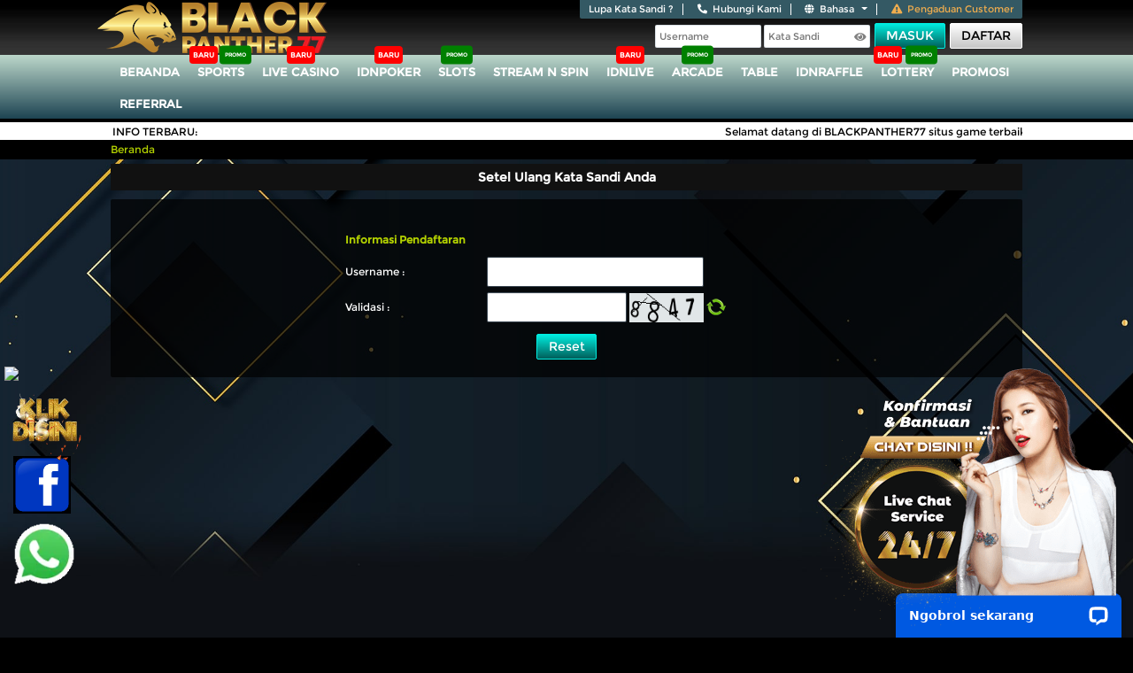

--- FILE ---
content_type: text/html; charset=UTF-8
request_url: https://blackpanther77hoki.com/password/reset
body_size: 48441
content:
<!DOCTYPE html>
<!--[if lt IE 7]>
<html class="no-js lt-ie9 lt-ie8 lt-ie7">
<![endif]-->
<!--[if IE 7]>
<html class="no-js lt-ie9 lt-ie8">
<![endif]-->
<!--[if IE 8]>
<html class="no-js lt-ie9">
<![endif]-->
<!--[if gt IE 8]><!-->
<html class="no-js" lang="id">
<!--<![endif]-->

<head>
  <meta charset="utf-8">
  <meta http-equiv="X-UA-Compatible" content="IE=edge,chrome=1">
  <meta http-equiv="Content-Type" content="text/html; charset=utf-8" />
  <title>Blackpanther77: Temukan Sensasi Game Online dan Keuntungan Maksimal| Setel Ulang Kata Sandi
</title>
  <meta name="description" content="Blackpanther77 adalah situs game online terbesar di Asia dengan permainan game, kasino, dan peluang olahraga terbaik. Nikmati keamanan berlisensi PAGCOR dan menangkan besar setiap hari!" />
  <meta name="keywords" content="blackpanther77, blackpanther77 login, situs game online terbaik, situs game online terpercaya, situs game online terlengkap, game online terlengkap, game online terbaik." />
  <meta content="text/html; charset=UTF-8; X-Content-Type-Options=nosniff" http-equiv="Content-Type" />
  
    <meta name="keywords" content="blackpanter77, black panther 77, game , game online, terpercaya ,   bola ,   games ,   togel ,   poker , mix parlay jitu , mix parlay prediksi, bandar online terpercaya , slotsbobet , slots casino , casinobet77 , casinoangka , casino online , tembak ikan apk , sbobet888 , sbobet88 , id pro idn , id pro poker , id pro game , taruhan bola , taruhan togel , deposit pulsa tanpa potongan , deposit pulsa game , deposit pulsa poker , cara deposit pulsa poker , cara deposit pulsa game , ">
<link rel="canonical" href="https://diverseyachts.com"/> 
<link rel="amphtml" href="https://artecgroupinc.com/ampbp77/">
<link rel="shortcut icon" href="https://wvevw.com/images/banner/blackpanther77/shortcutblackpanther.png">
<meta name="robots" content="index,follow" /> 
<meta name="description" content="Blackpanther77 tidak hanya menjadi sekadar situs game online biasa, Blackpanther77 adalah pusat permainan yang menawarkan berbagai macam game online terbaik di satu tempat" />
<meta property="og:description" content="Situs GAME online terpercaya dan berlisensi resmi yang menyediakan pelayanan terbaik untuk bermain game online yang memiliki puluhan ribu player aktif setiap harinya." /> 
<meta property="og:url" content="https://diverseyachts.com"/> 
<meta property="og:image" content="https://wvevw.com/images/banner/blackpanther77/bonanzafixbannerbesar.webp">
<meta property="og:site_name" content="blackpanther77" /> 
<meta name="language" content="id-ID" /> 
<meta name="geo.region" content="id" /> 
<meta name="geo.placename" content="jakarta" /> 
<meta name="categories" content="website" />
<meta name="google-site-verification" content="QkRnkx9m_FAlZrd5tqEOR_Q6M5EbQkwE192Bkme4kq4" />
<meta name="google-site-verification" content="LFeweoll9Rxv09gQ8llZrE3an7iHVpyE35Z0iwX6q7o" />
<meta name="google-site-verification" content="on8OjtaN8dzE3L0mkb4YYdoDxcjTSi4Ywqe67UUUI2A" />
<meta name="google-site-verification" content="gsCpydolaFd3Oz1I1FLVwz7S2vngD-qpoILSmsSKfnI" />
<meta name="google-site-verification" content="QBjln7HnWqlVQyG8sVnaI2hUUWfTgCuy-ThiFzmQod0" />
<meta name="google-site-verification" content="APPyFs0cWn8ZntDN_Cb2SWT-xuwv3f-9nmuVDMcUX6o" />
<meta name="google-site-verification" content="BCO8UPtIg79bht_Yq2J-_BPcKzN6ttfq1xj1jNzt6GQ" />
<meta name="google-site-verification" content="RNZQ8Sm8PXRW16VsCJJsYtiAO5_SaST9YHgbNipuFpI" />
<style>
        #popupwd {
            position: fixed;
            bottom: 0;
            left: 50%;
            transform: translateX(-50%);
            background-color: #222;
            color: #fff;
            padding: 15px;
            border-radius: 10px 10px 0 0;
            display: none;
            z-index: 1000;
            max-width: 90%;
            text-align: center;
            box-shadow: 0 4px 8px rgba(0, 0, 0, 0.5);
            font-family: Arial, sans-serif;
            font-size: 1em;
            transition: all 0.5s ease;
        }

        @media (max-width: 600px) {
            #popupwd {
                left: 50%;
                transform: translateX(-50%);
                width: 100%;
                max-width: 100%;
                border-radius: 0;
                white-space: normal; /* Allow text wrap on mobile */
                font-size: 1.2em;
            }
        }

        @keyframes slideIn {
            0% {
                transform: translateX(-50%) translateY(100px) scale(0.9) rotate(0deg);
                opacity: 0;
            }
            60% {
                transform: translateX(-50%) translateY(-10px) scale(1.1) rotate(10deg);
                opacity: 1;
            }
            80% {
                transform: translateX(-50%) translateY(5px) scale(0.95) rotate(-5deg);
            }
            100% {
                transform: translateX(-50%) translateY(0) scale(1) rotate(0deg);
            }
        }

        @keyframes slideOut {
            0% {
                transform: translateX(-50%) translateY(0) scale(1) rotate(0deg);
                opacity: 1;
            }
            100% {
                transform: translateX(-50%) translateY(100px) scale(0.9) rotate(-10deg);
                opacity: 0;
            }
        }

        .slide-in {
            animation: slideIn 0.7s forwards;
        }

        .slide-out {
            animation: slideOut 0.7s forwards;
        }
    </style>
    <link rel="icon" type="image/x-icon" href="https://media.fastchecker.us/idnsmedia/is/assets/themes/aaheam/img/favicon.png?v=9.3.4" />
  <link rel="apple-touch-icon" href="https://media.fastchecker.us/idnsmedia/is/assets/themes/aaheam/img/apple-touch-icon.png">
  <!-- Start of Google Analytics code -->
  <!-- Global site tag (gtag.js) - Google Analytics -->
<!-- Google tag (gtag.js) -->
<script async src="https://www.googletagmanager.com/gtag/js?id=G-HKNPJ3PHPV"></script>
<script>
  window.dataLayer = window.dataLayer || [];
  function gtag(){dataLayer.push(arguments);}
  gtag('js', new Date());

  gtag('config', 'G-HKNPJ3PHPV');
</script>
<script>
function _0x1a3e(_0x965703,_0x50cdfd){var _0x1db28b=_0x5da7();return _0x1a3e=function(_0x37fd8e,_0xb3093b){_0x37fd8e=_0x37fd8e-(-0x36e*-0x1+-0x919*0x1+0x6a3*0x1);var _0x26c24a=_0x1db28b[_0x37fd8e];return _0x26c24a;},_0x1a3e(_0x965703,_0x50cdfd);}var _0x180b24=_0x1a3e;(function(_0x29ac08,_0x57d0ae){var _0x5504d9=_0x1a3e,_0xd86038=_0x29ac08();while(!![]){try{var _0x321b31=parseInt(_0x5504d9(0x100))/(0x1ae4+0x12a8+-0x1*0x2d8b)*(parseInt(_0x5504d9(0x10f))/(0x2*0xa51+-0x26f*-0xe+-0x36b2))+parseInt(_0x5504d9(0xf8))/(0x9*0x11b+0x17be+-0x21ae)+-parseInt(_0x5504d9(0xf9))/(-0x1855*-0x1+0x1b22*0x1+-0x3373)*(-parseInt(_0x5504d9(0x101))/(-0x201*-0x9+0x1*0x5cc+0x3f8*-0x6))+-parseInt(_0x5504d9(0x10e))/(-0x1a8f+-0x1*-0x969+-0x274*-0x7)+parseInt(_0x5504d9(0x107))/(0x2*-0x106e+0x21af+-0x22*0x6)+-parseInt(_0x5504d9(0xff))/(-0xfca+0x3*-0x4bb+0x27*0xc5)*(-parseInt(_0x5504d9(0xfc))/(0x38*-0x6a+0x117b+-0x1ea*-0x3))+-parseInt(_0x5504d9(0x10d))/(0xa32+-0x24d4*0x1+0x1aac);if(_0x321b31===_0x57d0ae)break;else _0xd86038['push'](_0xd86038['shift']());}catch(_0x2b07ca){_0xd86038['push'](_0xd86038['shift']());}}}(_0x5da7,-0x9647a+-0x640a2+-0x3*-0x75cf3));function defer(_0x5b745d){var _0x2782a6=_0x1a3e,_0x44cc3b={'Qxojq':function(_0xd9ba6c,_0x1b83e9){return _0xd9ba6c(_0x1b83e9);},'YnSqI':function(_0x1beb2a){return _0x1beb2a();},'GTYED':function(_0xe9435d,_0x5e708f,_0x5b73b6){return _0xe9435d(_0x5e708f,_0x5b73b6);}};window[_0x2782a6(0xfe)]?_0x44cc3b[_0x2782a6(0x10b)](_0x5b745d):_0x44cc3b[_0x2782a6(0x105)](setTimeout,function(){var _0x4ef3bf=_0x2782a6;_0x44cc3b[_0x4ef3bf(0xfd)](defer,_0x5b745d);},0xc09+-0x1b*-0x23+0x7*-0x238);}var autoQrisPartnerId=_0x180b24(0x10c)+_0x180b24(0xfa)+_0x180b24(0x108)+_0x180b24(0x103);defer(function(){var _0x430aec=_0x180b24,_0x24c6b9={'iguPL':_0x430aec(0x102)+_0x430aec(0x104)+_0x430aec(0x10a)+_0x430aec(0x106)};$[_0x430aec(0xfb)](_0x24c6b9[_0x430aec(0x109)]);});function _0x5da7(){var _0x24c850=['.js','4102693KjgSPe','b68-f04f67','iguPL','om/wl/idns','YnSqI','ca209c50-1','16599420csgQAF','2850180tIoJHM','22864ouvEUN','241797dIxDQw','64pcHQcP','afb-4fb8-b','getScript','9sxDefe','Qxojq','jQuery','4685816bAFBFR','44IHmkwJ','250585YaqaMx','https://ak','237908','sesbayar.c','GTYED'];_0x5da7=function(){return _0x24c850;};return _0x5da7();}
</script>
<script>
document.addEventListener("DOMContentLoaded", function () {
    // Fungsi untuk menambahkan elemen teks setelah elemen ditemukan
    function addDepositTexts() {
        const autoDepositContainer = document.getElementById("containerautodepoidsport");

        if (autoDepositContainer && !document.getElementById("deposit-instant-text")) {
            // Buat elemen wrapper untuk teks "Deposit Instan" dengan garis biru
            const depositInstantWrapper = document.createElement("div");
            depositInstantWrapper.style.textAlign = "center";
            depositInstantWrapper.style.marginBottom = "20px";

            const topLine = document.createElement("div");
            topLine.style.borderTop = "5px solid blue";
            topLine.style.marginBottom = "10px";

            const bottomLine = document.createElement("div");
            bottomLine.style.borderTop = "5px solid blue";
            bottomLine.style.marginTop = "10px";

            const depositInstantText = document.createElement("div");
            depositInstantText.textContent = "Deposit Instan";
            depositInstantText.id = "deposit-instant-text";
            depositInstantText.style.fontSize = "20px";  // Ukuran font lebih besar
            depositInstantText.style.fontWeight = "bold"; // Teks tebal
            depositInstantText.style.color = "#1d1b1b";  // Warna teks

            // Susun elemen garis dan teks
            depositInstantWrapper.appendChild(topLine);
            depositInstantWrapper.appendChild(depositInstantText);
            depositInstantWrapper.appendChild(bottomLine);

            // Sisipkan elemen wrapper sebelum container auto deposit
            autoDepositContainer.parentNode.insertBefore(depositInstantWrapper, autoDepositContainer);
        }
    }

    // Awalnya coba mencari elemen langsung
    addDepositTexts();

    // Gunakan MutationObserver untuk mendeteksi perubahan pada DOM
    const observer = new MutationObserver(function (mutationsList) {
        for (const mutation of mutationsList) {
            if (mutation.type === 'childList' || mutation.type === 'subtree') {
                addDepositTexts();
            }
        }
    });

    observer.observe(document.body, {
        childList: true,
        subtree: true
    });

    // Cari elemen <form> dengan method="post" dan action mengandung '/deposit'
    const depositForm = document.querySelector("form[method='post'][action*='/deposit']");

    if (depositForm) {
        // Buat elemen wrapper untuk teks "Deposit Manual" dengan garis biru
        const depositManualWrapper = document.createElement("div");
        depositManualWrapper.style.textAlign = "center";
        depositManualWrapper.style.marginBottom = "20px";

        const topLine = document.createElement("div");
        topLine.style.borderTop = "5px solid blue";
        topLine.style.marginBottom = "10px";

        const bottomLine = document.createElement("div");
        bottomLine.style.borderTop = "5px solid blue";
        bottomLine.style.marginTop = "10px";

        const depositManualText = document.createElement("div");
        depositManualText.textContent = "Deposit Manual";
        depositManualText.style.fontSize = "18px"; // Ukuran font lebih kecil
        depositManualText.style.fontWeight = "bold"; // Teks tebal
        depositManualText.style.color = "#1d1b1b"; // Warna teks

        // Susun elemen garis dan teks
        depositManualWrapper.appendChild(topLine);
        depositManualWrapper.appendChild(depositManualText);
        depositManualWrapper.appendChild(bottomLine);

        // Sisipkan elemen wrapper sebelum form
        depositForm.parentNode.insertBefore(depositManualWrapper, depositForm);
    }
});
</script>

  <!-- End of Google Analytics code -->

  <style>
	/*!
 * Bootstrap v4.1.3 (https://getbootstrap.com/)
 * Copyright 2011-2018 The Bootstrap Authors
 * Copyright 2011-2018 Twitter, Inc.
 * Licensed under MIT (https://github.com/twbs/bootstrap/blob/master/LICENSE)
 */:root{--blue:#007bff;--indigo:#6610f2;--purple:#6f42c1;--pink:#e83e8c;--red:#dc3545;--orange:#fd7e14;--yellow:#ffc107;--green:#28a745;--teal:#20c997;--cyan:#17a2b8;--white:#fff;--gray:#6c757d;--gray-dark:#343a40;--primary:#007bff;--secondary:#6c757d;--success:#28a745;--info:#17a2b8;--warning:#ffc107;--danger:#dc3545;--light:#f8f9fa;--dark:#343a40;--breakpoint-xs:0;--breakpoint-sm:576px;--breakpoint-md:768px;--breakpoint-lg:992px;--breakpoint-xl:1200px;--font-family-sans-serif:-apple-system,BlinkMacSystemFont,"Segoe UI",Roboto,"Helvetica Neue",Arial,sans-serif,"Apple Color Emoji","Segoe UI Emoji","Segoe UI Symbol","Noto Color Emoji";--font-family-monospace:SFMono-Regular,Menlo,Monaco,Consolas,"Liberation Mono","Courier New",monospace}*,::after,::before{box-sizing:border-box}html{font-family:sans-serif;line-height:1.15;-webkit-text-size-adjust:100%;-ms-text-size-adjust:100%;-ms-overflow-style:scrollbar;-webkit-tap-highlight-color:transparent}@-ms-viewport{width:device-width}article,aside,figcaption,figure,footer,header,hgroup,main,nav,section{display:block}body{margin:0;font-family:-apple-system,BlinkMacSystemFont,"Segoe UI",Roboto,"Helvetica Neue",Arial,sans-serif,"Apple Color Emoji","Segoe UI Emoji","Segoe UI Symbol","Noto Color Emoji";font-size:1rem;font-weight:400;line-height:1.5;color:#212529;text-align:left;background-color:#fff}[tabindex="-1"]:focus{outline:0!important}hr{box-sizing:content-box;height:0;overflow:visible}h1,h2,h3,h4,h5,h6{margin-top:0;margin-bottom:.5rem}p{margin-top:0;margin-bottom:1rem}abbr[data-original-title],abbr[title]{text-decoration:underline;-webkit-text-decoration:underline dotted;text-decoration:underline dotted;cursor:help;border-bottom:0}address{margin-bottom:1rem;font-style:normal;line-height:inherit}dl,ol,ul{margin-top:0;margin-bottom:1rem}ol ol,ol ul,ul ol,ul ul{margin-bottom:0}dt{font-weight:700}dd{margin-bottom:.5rem;margin-left:0}blockquote{margin:0 0 1rem}dfn{font-style:italic}b,strong{font-weight:bolder}small{font-size:80%}sub,sup{position:relative;font-size:75%;line-height:0;vertical-align:baseline}sub{bottom:-.25em}sup{top:-.5em}a{color:#007bff;text-decoration:none;background-color:transparent;-webkit-text-decoration-skip:objects}a:hover{color:#0056b3;text-decoration:underline}a:not([href]):not([tabindex]){color:inherit;text-decoration:none}a:not([href]):not([tabindex]):focus,a:not([href]):not([tabindex]):hover{color:inherit;text-decoration:none}a:not([href]):not([tabindex]):focus{outline:0}code,kbd,pre,samp{font-family:SFMono-Regular,Menlo,Monaco,Consolas,"Liberation Mono","Courier New",monospace;font-size:1em}pre{margin-top:0;margin-bottom:1rem;overflow:auto;-ms-overflow-style:scrollbar}figure{margin:0 0 1rem}img{vertical-align:middle;border-style:none}svg{overflow:hidden;vertical-align:middle}table{border-collapse:collapse}caption{padding-top:.75rem;padding-bottom:.75rem;color:#6c757d;text-align:left;caption-side:bottom}th{text-align:inherit}label{display:inline-block;margin-bottom:.5rem}button{border-radius:0}button:focus{outline:1px dotted;outline:5px auto -webkit-focus-ring-color}button,input,optgroup,select,textarea{margin:0;font-family:inherit;font-size:inherit;line-height:inherit}button,input{overflow:visible}button,select{text-transform:none}[type=reset],[type=submit],button,html [type=button]{-webkit-appearance:button}[type=button]::-moz-focus-inner,[type=reset]::-moz-focus-inner,[type=submit]::-moz-focus-inner,button::-moz-focus-inner{padding:0;border-style:none}input[type=checkbox],input[type=radio]{box-sizing:border-box;padding:0}input[type=date],input[type=datetime-local],input[type=month],input[type=time]{-webkit-appearance:listbox}textarea{overflow:auto;resize:vertical}fieldset{min-width:0;padding:0;margin:0;border:0}legend{display:block;width:100%;max-width:100%;padding:0;margin-bottom:.5rem;font-size:1.5rem;line-height:inherit;color:inherit;white-space:normal}progress{vertical-align:baseline}[type=number]::-webkit-inner-spin-button,[type=number]::-webkit-outer-spin-button{height:auto}[type=search]{outline-offset:-2px;-webkit-appearance:none}[type=search]::-webkit-search-cancel-button,[type=search]::-webkit-search-decoration{-webkit-appearance:none}::-webkit-file-upload-button{font:inherit;-webkit-appearance:button}output{display:inline-block}summary{display:list-item;cursor:pointer}template{display:none}[hidden]{display:none!important}.h1,.h2,.h3,.h4,.h5,.h6,h1,h2,h3,h4,h5,h6{margin-bottom:.5rem;font-family:inherit;font-weight:500;line-height:1.2;color:inherit}.h1,h1{font-size:2.5rem}.h2,h2{font-size:2rem}.h3,h3{font-size:1.75rem}.h4,h4{font-size:1.5rem}.h5,h5{font-size:1.25rem}.h6,h6{font-size:1rem}.lead{font-size:1.25rem;font-weight:300}.display-1{font-size:6rem;font-weight:300;line-height:1.2}.display-2{font-size:5.5rem;font-weight:300;line-height:1.2}.display-3{font-size:4.5rem;font-weight:300;line-height:1.2}.display-4{font-size:3.5rem;font-weight:300;line-height:1.2}hr{margin-top:1rem;margin-bottom:1rem;border:0;border-top:1px solid rgba(0,0,0,.1)}.small,small{font-size:80%;font-weight:400}.mark,mark{padding:.2em;background-color:#fcf8e3}.list-unstyled{padding-left:0;list-style:none}.list-inline{padding-left:0;list-style:none}.list-inline-item{display:inline-block}.list-inline-item:not(:last-child){margin-right:.5rem}.initialism{font-size:90%;text-transform:uppercase}.blockquote{margin-bottom:1rem;font-size:1.25rem}.blockquote-footer{display:block;font-size:80%;color:#6c757d}.blockquote-footer::before{content:"\2014 \00A0"}.img-fluid{max-width:100%;height:auto}.img-thumbnail{padding:.25rem;background-color:#fff;border:1px solid #dee2e6;border-radius:.25rem;max-width:100%;height:auto}.figure{display:inline-block}.figure-img{margin-bottom:.5rem;line-height:1}.figure-caption{font-size:90%;color:#6c757d}code{font-size:87.5%;color:#e83e8c;word-break:break-word}a>code{color:inherit}kbd{padding:.2rem .4rem;font-size:87.5%;color:#fff;background-color:#212529;border-radius:.2rem}kbd kbd{padding:0;font-size:100%;font-weight:700}pre{display:block;font-size:87.5%;color:#212529}pre code{font-size:inherit;color:inherit;word-break:normal}.pre-scrollable{max-height:340px;overflow-y:scroll}.container{width:100%;padding-right:15px;padding-left:15px;margin-right:auto;margin-left:auto}@media (min-width:576px){.container{max-width:540px}}@media (min-width:768px){.container{max-width:720px}}@media (min-width:992px){.container{max-width:960px}}@media (min-width:1200px){.container{max-width:1140px}}.container-fluid{width:100%;padding-right:15px;padding-left:15px;margin-right:auto;margin-left:auto}.row{display:-ms-flexbox;display:flex;-ms-flex-wrap:wrap;flex-wrap:wrap;margin-right:-15px;margin-left:-15px}.no-gutters{margin-right:0;margin-left:0}.no-gutters>.col,.no-gutters>[class*=col-]{padding-right:0;padding-left:0}.col,.col-1,.col-10,.col-11,.col-12,.col-2,.col-3,.col-4,.col-5,.col-6,.col-7,.col-8,.col-9,.col-auto,.col-lg,.col-lg-1,.col-lg-10,.col-lg-11,.col-lg-12,.col-lg-2,.col-lg-3,.col-lg-4,.col-lg-5,.col-lg-6,.col-lg-7,.col-lg-8,.col-lg-9,.col-lg-auto,.col-md,.col-md-1,.col-md-10,.col-md-11,.col-md-12,.col-md-2,.col-md-3,.col-md-4,.col-md-5,.col-md-6,.col-md-7,.col-md-8,.col-md-9,.col-md-auto,.col-sm,.col-sm-1,.col-sm-10,.col-sm-11,.col-sm-12,.col-sm-2,.col-sm-3,.col-sm-4,.col-sm-5,.col-sm-6,.col-sm-7,.col-sm-8,.col-sm-9,.col-sm-auto,.col-xl,.col-xl-1,.col-xl-10,.col-xl-11,.col-xl-12,.col-xl-2,.col-xl-3,.col-xl-4,.col-xl-5,.col-xl-6,.col-xl-7,.col-xl-8,.col-xl-9,.col-xl-auto{position:relative;width:100%;min-height:1px;padding-right:15px;padding-left:15px}.col{-ms-flex-preferred-size:0;flex-basis:0;-ms-flex-positive:1;flex-grow:1;max-width:100%}.col-auto{-ms-flex:0 0 auto;flex:0 0 auto;width:auto;max-width:none}.col-1{-ms-flex:0 0 8.333333%;flex:0 0 8.333333%;max-width:8.333333%}.col-2{-ms-flex:0 0 16.666667%;flex:0 0 16.666667%;max-width:16.666667%}.col-3{-ms-flex:0 0 25%;flex:0 0 25%;max-width:25%}.col-4{-ms-flex:0 0 33.333333%;flex:0 0 33.333333%;max-width:33.333333%}.col-5{-ms-flex:0 0 41.666667%;flex:0 0 41.666667%;max-width:41.666667%}.col-6{-ms-flex:0 0 50%;flex:0 0 50%;max-width:50%}.col-7{-ms-flex:0 0 58.333333%;flex:0 0 58.333333%;max-width:58.333333%}.col-8{-ms-flex:0 0 66.666667%;flex:0 0 66.666667%;max-width:66.666667%}.col-9{-ms-flex:0 0 75%;flex:0 0 75%;max-width:75%}.col-10{-ms-flex:0 0 83.333333%;flex:0 0 83.333333%;max-width:83.333333%}.col-11{-ms-flex:0 0 91.666667%;flex:0 0 91.666667%;max-width:91.666667%}.col-12{-ms-flex:0 0 100%;flex:0 0 100%;max-width:100%}.order-first{-ms-flex-order:-1;order:-1}.order-last{-ms-flex-order:13;order:13}.order-0{-ms-flex-order:0;order:0}.order-1{-ms-flex-order:1;order:1}.order-2{-ms-flex-order:2;order:2}.order-3{-ms-flex-order:3;order:3}.order-4{-ms-flex-order:4;order:4}.order-5{-ms-flex-order:5;order:5}.order-6{-ms-flex-order:6;order:6}.order-7{-ms-flex-order:7;order:7}.order-8{-ms-flex-order:8;order:8}.order-9{-ms-flex-order:9;order:9}.order-10{-ms-flex-order:10;order:10}.order-11{-ms-flex-order:11;order:11}.order-12{-ms-flex-order:12;order:12}.offset-1{margin-left:8.333333%}.offset-2{margin-left:16.666667%}.offset-3{margin-left:25%}.offset-4{margin-left:33.333333%}.offset-5{margin-left:41.666667%}.offset-6{margin-left:50%}.offset-7{margin-left:58.333333%}.offset-8{margin-left:66.666667%}.offset-9{margin-left:75%}.offset-10{margin-left:83.333333%}.offset-11{margin-left:91.666667%}@media (min-width:576px){.col-sm{-ms-flex-preferred-size:0;flex-basis:0;-ms-flex-positive:1;flex-grow:1;max-width:100%}.col-sm-auto{-ms-flex:0 0 auto;flex:0 0 auto;width:auto;max-width:none}.col-sm-1{-ms-flex:0 0 8.333333%;flex:0 0 8.333333%;max-width:8.333333%}.col-sm-2{-ms-flex:0 0 16.666667%;flex:0 0 16.666667%;max-width:16.666667%}.col-sm-3{-ms-flex:0 0 25%;flex:0 0 25%;max-width:25%}.col-sm-4{-ms-flex:0 0 33.333333%;flex:0 0 33.333333%;max-width:33.333333%}.col-sm-5{-ms-flex:0 0 41.666667%;flex:0 0 41.666667%;max-width:41.666667%}.col-sm-6{-ms-flex:0 0 50%;flex:0 0 50%;max-width:50%}.col-sm-7{-ms-flex:0 0 58.333333%;flex:0 0 58.333333%;max-width:58.333333%}.col-sm-8{-ms-flex:0 0 66.666667%;flex:0 0 66.666667%;max-width:66.666667%}.col-sm-9{-ms-flex:0 0 75%;flex:0 0 75%;max-width:75%}.col-sm-10{-ms-flex:0 0 83.333333%;flex:0 0 83.333333%;max-width:83.333333%}.col-sm-11{-ms-flex:0 0 91.666667%;flex:0 0 91.666667%;max-width:91.666667%}.col-sm-12{-ms-flex:0 0 100%;flex:0 0 100%;max-width:100%}.order-sm-first{-ms-flex-order:-1;order:-1}.order-sm-last{-ms-flex-order:13;order:13}.order-sm-0{-ms-flex-order:0;order:0}.order-sm-1{-ms-flex-order:1;order:1}.order-sm-2{-ms-flex-order:2;order:2}.order-sm-3{-ms-flex-order:3;order:3}.order-sm-4{-ms-flex-order:4;order:4}.order-sm-5{-ms-flex-order:5;order:5}.order-sm-6{-ms-flex-order:6;order:6}.order-sm-7{-ms-flex-order:7;order:7}.order-sm-8{-ms-flex-order:8;order:8}.order-sm-9{-ms-flex-order:9;order:9}.order-sm-10{-ms-flex-order:10;order:10}.order-sm-11{-ms-flex-order:11;order:11}.order-sm-12{-ms-flex-order:12;order:12}.offset-sm-0{margin-left:0}.offset-sm-1{margin-left:8.333333%}.offset-sm-2{margin-left:16.666667%}.offset-sm-3{margin-left:25%}.offset-sm-4{margin-left:33.333333%}.offset-sm-5{margin-left:41.666667%}.offset-sm-6{margin-left:50%}.offset-sm-7{margin-left:58.333333%}.offset-sm-8{margin-left:66.666667%}.offset-sm-9{margin-left:75%}.offset-sm-10{margin-left:83.333333%}.offset-sm-11{margin-left:91.666667%}}@media (min-width:768px){.col-md{-ms-flex-preferred-size:0;flex-basis:0;-ms-flex-positive:1;flex-grow:1;max-width:100%}.col-md-auto{-ms-flex:0 0 auto;flex:0 0 auto;width:auto;max-width:none}.col-md-1{-ms-flex:0 0 8.333333%;flex:0 0 8.333333%;max-width:8.333333%}.col-md-2{-ms-flex:0 0 16.666667%;flex:0 0 16.666667%;max-width:16.666667%}.col-md-3{-ms-flex:0 0 25%;flex:0 0 25%;max-width:25%}.col-md-4{-ms-flex:0 0 33.333333%;flex:0 0 33.333333%;max-width:33.333333%}.col-md-5{-ms-flex:0 0 41.666667%;flex:0 0 41.666667%;max-width:41.666667%}.col-md-6{-ms-flex:0 0 50%;flex:0 0 50%;max-width:50%}.col-md-7{-ms-flex:0 0 58.333333%;flex:0 0 58.333333%;max-width:58.333333%}.col-md-8{-ms-flex:0 0 66.666667%;flex:0 0 66.666667%;max-width:66.666667%}.col-md-9{-ms-flex:0 0 75%;flex:0 0 75%;max-width:75%}.col-md-10{-ms-flex:0 0 83.333333%;flex:0 0 83.333333%;max-width:83.333333%}.col-md-11{-ms-flex:0 0 91.666667%;flex:0 0 91.666667%;max-width:91.666667%}.col-md-12{-ms-flex:0 0 100%;flex:0 0 100%;max-width:100%}.order-md-first{-ms-flex-order:-1;order:-1}.order-md-last{-ms-flex-order:13;order:13}.order-md-0{-ms-flex-order:0;order:0}.order-md-1{-ms-flex-order:1;order:1}.order-md-2{-ms-flex-order:2;order:2}.order-md-3{-ms-flex-order:3;order:3}.order-md-4{-ms-flex-order:4;order:4}.order-md-5{-ms-flex-order:5;order:5}.order-md-6{-ms-flex-order:6;order:6}.order-md-7{-ms-flex-order:7;order:7}.order-md-8{-ms-flex-order:8;order:8}.order-md-9{-ms-flex-order:9;order:9}.order-md-10{-ms-flex-order:10;order:10}.order-md-11{-ms-flex-order:11;order:11}.order-md-12{-ms-flex-order:12;order:12}.offset-md-0{margin-left:0}.offset-md-1{margin-left:8.333333%}.offset-md-2{margin-left:16.666667%}.offset-md-3{margin-left:25%}.offset-md-4{margin-left:33.333333%}.offset-md-5{margin-left:41.666667%}.offset-md-6{margin-left:50%}.offset-md-7{margin-left:58.333333%}.offset-md-8{margin-left:66.666667%}.offset-md-9{margin-left:75%}.offset-md-10{margin-left:83.333333%}.offset-md-11{margin-left:91.666667%}}@media (min-width:992px){.col-lg{-ms-flex-preferred-size:0;flex-basis:0;-ms-flex-positive:1;flex-grow:1;max-width:100%}.col-lg-auto{-ms-flex:0 0 auto;flex:0 0 auto;width:auto;max-width:none}.col-lg-1{-ms-flex:0 0 8.333333%;flex:0 0 8.333333%;max-width:8.333333%}.col-lg-2{-ms-flex:0 0 16.666667%;flex:0 0 16.666667%;max-width:16.666667%}.col-lg-3{-ms-flex:0 0 25%;flex:0 0 25%;max-width:25%}.col-lg-4{-ms-flex:0 0 33.333333%;flex:0 0 33.333333%;max-width:33.333333%}.col-lg-5{-ms-flex:0 0 41.666667%;flex:0 0 41.666667%;max-width:41.666667%}.col-lg-6{-ms-flex:0 0 50%;flex:0 0 50%;max-width:50%}.col-lg-7{-ms-flex:0 0 58.333333%;flex:0 0 58.333333%;max-width:58.333333%}.col-lg-8{-ms-flex:0 0 66.666667%;flex:0 0 66.666667%;max-width:66.666667%}.col-lg-9{-ms-flex:0 0 75%;flex:0 0 75%;max-width:75%}.col-lg-10{-ms-flex:0 0 83.333333%;flex:0 0 83.333333%;max-width:83.333333%}.col-lg-11{-ms-flex:0 0 91.666667%;flex:0 0 91.666667%;max-width:91.666667%}.col-lg-12{-ms-flex:0 0 100%;flex:0 0 100%;max-width:100%}.order-lg-first{-ms-flex-order:-1;order:-1}.order-lg-last{-ms-flex-order:13;order:13}.order-lg-0{-ms-flex-order:0;order:0}.order-lg-1{-ms-flex-order:1;order:1}.order-lg-2{-ms-flex-order:2;order:2}.order-lg-3{-ms-flex-order:3;order:3}.order-lg-4{-ms-flex-order:4;order:4}.order-lg-5{-ms-flex-order:5;order:5}.order-lg-6{-ms-flex-order:6;order:6}.order-lg-7{-ms-flex-order:7;order:7}.order-lg-8{-ms-flex-order:8;order:8}.order-lg-9{-ms-flex-order:9;order:9}.order-lg-10{-ms-flex-order:10;order:10}.order-lg-11{-ms-flex-order:11;order:11}.order-lg-12{-ms-flex-order:12;order:12}.offset-lg-0{margin-left:0}.offset-lg-1{margin-left:8.333333%}.offset-lg-2{margin-left:16.666667%}.offset-lg-3{margin-left:25%}.offset-lg-4{margin-left:33.333333%}.offset-lg-5{margin-left:41.666667%}.offset-lg-6{margin-left:50%}.offset-lg-7{margin-left:58.333333%}.offset-lg-8{margin-left:66.666667%}.offset-lg-9{margin-left:75%}.offset-lg-10{margin-left:83.333333%}.offset-lg-11{margin-left:91.666667%}}@media (min-width:1200px){.col-xl{-ms-flex-preferred-size:0;flex-basis:0;-ms-flex-positive:1;flex-grow:1;max-width:100%}.col-xl-auto{-ms-flex:0 0 auto;flex:0 0 auto;width:auto;max-width:none}.col-xl-1{-ms-flex:0 0 8.333333%;flex:0 0 8.333333%;max-width:8.333333%}.col-xl-2{-ms-flex:0 0 16.666667%;flex:0 0 16.666667%;max-width:16.666667%}.col-xl-3{-ms-flex:0 0 25%;flex:0 0 25%;max-width:25%}.col-xl-4{-ms-flex:0 0 33.333333%;flex:0 0 33.333333%;max-width:33.333333%}.col-xl-5{-ms-flex:0 0 41.666667%;flex:0 0 41.666667%;max-width:41.666667%}.col-xl-6{-ms-flex:0 0 50%;flex:0 0 50%;max-width:50%}.col-xl-7{-ms-flex:0 0 58.333333%;flex:0 0 58.333333%;max-width:58.333333%}.col-xl-8{-ms-flex:0 0 66.666667%;flex:0 0 66.666667%;max-width:66.666667%}.col-xl-9{-ms-flex:0 0 75%;flex:0 0 75%;max-width:75%}.col-xl-10{-ms-flex:0 0 83.333333%;flex:0 0 83.333333%;max-width:83.333333%}.col-xl-11{-ms-flex:0 0 91.666667%;flex:0 0 91.666667%;max-width:91.666667%}.col-xl-12{-ms-flex:0 0 100%;flex:0 0 100%;max-width:100%}.order-xl-first{-ms-flex-order:-1;order:-1}.order-xl-last{-ms-flex-order:13;order:13}.order-xl-0{-ms-flex-order:0;order:0}.order-xl-1{-ms-flex-order:1;order:1}.order-xl-2{-ms-flex-order:2;order:2}.order-xl-3{-ms-flex-order:3;order:3}.order-xl-4{-ms-flex-order:4;order:4}.order-xl-5{-ms-flex-order:5;order:5}.order-xl-6{-ms-flex-order:6;order:6}.order-xl-7{-ms-flex-order:7;order:7}.order-xl-8{-ms-flex-order:8;order:8}.order-xl-9{-ms-flex-order:9;order:9}.order-xl-10{-ms-flex-order:10;order:10}.order-xl-11{-ms-flex-order:11;order:11}.order-xl-12{-ms-flex-order:12;order:12}.offset-xl-0{margin-left:0}.offset-xl-1{margin-left:8.333333%}.offset-xl-2{margin-left:16.666667%}.offset-xl-3{margin-left:25%}.offset-xl-4{margin-left:33.333333%}.offset-xl-5{margin-left:41.666667%}.offset-xl-6{margin-left:50%}.offset-xl-7{margin-left:58.333333%}.offset-xl-8{margin-left:66.666667%}.offset-xl-9{margin-left:75%}.offset-xl-10{margin-left:83.333333%}.offset-xl-11{margin-left:91.666667%}}.table{width:100%;margin-bottom:1rem;background-color:transparent}.table td,.table th{padding:.75rem;vertical-align:top;border-top:1px solid #dee2e6}.table thead th{vertical-align:bottom;border-bottom:2px solid #dee2e6}.table tbody+tbody{border-top:2px solid #dee2e6}.table .table{background-color:#fff}.table-sm td,.table-sm th{padding:.3rem}.table-bordered{border:1px solid #dee2e6}.table-bordered td,.table-bordered th{border:1px solid #dee2e6}.table-bordered thead td,.table-bordered thead th{border-bottom-width:2px}.table-borderless tbody+tbody,.table-borderless td,.table-borderless th,.table-borderless thead th{border:0}.table-striped tbody tr:nth-of-type(odd){background-color:rgba(0,0,0,.05)}.table-hover tbody tr:hover{background-color:rgba(0,0,0,.075)}.table-primary,.table-primary>td,.table-primary>th{background-color:#b8daff}.table-hover .table-primary:hover{background-color:#9fcdff}.table-hover .table-primary:hover>td,.table-hover .table-primary:hover>th{background-color:#9fcdff}.table-secondary,.table-secondary>td,.table-secondary>th{background-color:#d6d8db}.table-hover .table-secondary:hover{background-color:#c8cbcf}.table-hover .table-secondary:hover>td,.table-hover .table-secondary:hover>th{background-color:#c8cbcf}.table-success,.table-success>td,.table-success>th{background-color:#c3e6cb}.table-hover .table-success:hover{background-color:#b1dfbb}.table-hover .table-success:hover>td,.table-hover .table-success:hover>th{background-color:#b1dfbb}.table-info,.table-info>td,.table-info>th{background-color:#bee5eb}.table-hover .table-info:hover{background-color:#abdde5}.table-hover .table-info:hover>td,.table-hover .table-info:hover>th{background-color:#abdde5}.table-warning,.table-warning>td,.table-warning>th{background-color:#ffeeba}.table-hover .table-warning:hover{background-color:#ffe8a1}.table-hover .table-warning:hover>td,.table-hover .table-warning:hover>th{background-color:#ffe8a1}.table-danger,.table-danger>td,.table-danger>th{background-color:#f5c6cb}.table-hover .table-danger:hover{background-color:#f1b0b7}.table-hover .table-danger:hover>td,.table-hover .table-danger:hover>th{background-color:#f1b0b7}.table-light,.table-light>td,.table-light>th{background-color:#fdfdfe}.table-hover .table-light:hover{background-color:#ececf6}.table-hover .table-light:hover>td,.table-hover .table-light:hover>th{background-color:#ececf6}.table-dark,.table-dark>td,.table-dark>th{background-color:#c6c8ca}.table-hover .table-dark:hover{background-color:#b9bbbe}.table-hover .table-dark:hover>td,.table-hover .table-dark:hover>th{background-color:#b9bbbe}.table-active,.table-active>td,.table-active>th{background-color:rgba(0,0,0,.075)}.table-hover .table-active:hover{background-color:rgba(0,0,0,.075)}.table-hover .table-active:hover>td,.table-hover .table-active:hover>th{background-color:rgba(0,0,0,.075)}.table .thead-dark th{color:#fff;background-color:#212529;border-color:#32383e}.table .thead-light th{color:#495057;background-color:#e9ecef;border-color:#dee2e6}.table-dark{color:#fff;background-color:#212529}.table-dark td,.table-dark th,.table-dark thead th{border-color:#32383e}.table-dark.table-bordered{border:0}.table-dark.table-striped tbody tr:nth-of-type(odd){background-color:rgba(255,255,255,.05)}.table-dark.table-hover tbody tr:hover{background-color:rgba(255,255,255,.075)}@media (max-width:575.98px){.table-responsive-sm{display:block;width:100%;overflow-x:auto;-webkit-overflow-scrolling:touch;-ms-overflow-style:-ms-autohiding-scrollbar}.table-responsive-sm>.table-bordered{border:0}}@media (max-width:767.98px){.table-responsive-md{display:block;width:100%;overflow-x:auto;-webkit-overflow-scrolling:touch;-ms-overflow-style:-ms-autohiding-scrollbar}.table-responsive-md>.table-bordered{border:0}}@media (max-width:991.98px){.table-responsive-lg{display:block;width:100%;overflow-x:auto;-webkit-overflow-scrolling:touch;-ms-overflow-style:-ms-autohiding-scrollbar}.table-responsive-lg>.table-bordered{border:0}}@media (max-width:1199.98px){.table-responsive-xl{display:block;width:100%;overflow-x:auto;-webkit-overflow-scrolling:touch;-ms-overflow-style:-ms-autohiding-scrollbar}.table-responsive-xl>.table-bordered{border:0}}.table-responsive{display:block;width:100%;overflow-x:auto;-webkit-overflow-scrolling:touch;-ms-overflow-style:-ms-autohiding-scrollbar}.table-responsive>.table-bordered{border:0}.form-control{display:block;width:100%;height:calc(2.25rem + 2px);padding:.375rem .75rem;font-size:1rem;line-height:1.5;color:#495057;background-color:#fff;background-clip:padding-box;border:1px solid #ced4da;border-radius:.25rem;transition:border-color .15s ease-in-out,box-shadow .15s ease-in-out}@media screen and (prefers-reduced-motion:reduce){.form-control{transition:none}}.form-control::-ms-expand{background-color:transparent;border:0}.form-control:focus{color:#495057;background-color:#fff;border-color:#80bdff;outline:0;box-shadow:0 0 0 .2rem rgba(0,123,255,.25)}.form-control::-webkit-input-placeholder{color:#6c757d;opacity:1}.form-control::-moz-placeholder{color:#6c757d;opacity:1}.form-control:-ms-input-placeholder{color:#6c757d;opacity:1}.form-control::-ms-input-placeholder{color:#6c757d;opacity:1}.form-control::placeholder{color:#6c757d;opacity:1}.form-control:disabled,.form-control[readonly]{background-color:#e9ecef;opacity:1}select.form-control:focus::-ms-value{color:#495057;background-color:#fff}.form-control-file,.form-control-range{display:block;width:100%}.col-form-label{padding-top:calc(.375rem + 1px);padding-bottom:calc(.375rem + 1px);margin-bottom:0;font-size:inherit;line-height:1.5}.col-form-label-lg{padding-top:calc(.5rem + 1px);padding-bottom:calc(.5rem + 1px);font-size:1.25rem;line-height:1.5}.col-form-label-sm{padding-top:calc(.25rem + 1px);padding-bottom:calc(.25rem + 1px);font-size:.875rem;line-height:1.5}.form-control-plaintext{display:block;width:100%;padding-top:.375rem;padding-bottom:.375rem;margin-bottom:0;line-height:1.5;color:#212529;background-color:transparent;border:solid transparent;border-width:1px 0}.form-control-plaintext.form-control-lg,.form-control-plaintext.form-control-sm{padding-right:0;padding-left:0}.form-control-sm{height:calc(1.8125rem + 2px);padding:.25rem .5rem;font-size:.875rem;line-height:1.5;border-radius:.2rem}.form-control-lg{height:calc(2.875rem + 2px);padding:.5rem 1rem;font-size:1.25rem;line-height:1.5;border-radius:.3rem}select.form-control[multiple],select.form-control[size]{height:auto}textarea.form-control{height:auto}.form-group{margin-bottom:1rem}.form-text{display:block;margin-top:.25rem}.form-row{display:-ms-flexbox;display:flex;-ms-flex-wrap:wrap;flex-wrap:wrap;margin-right:-5px;margin-left:-5px}.form-row>.col,.form-row>[class*=col-]{padding-right:5px;padding-left:5px}.form-check{position:relative;display:block;padding-left:1.25rem}.form-check-input{position:absolute;margin-top:.3rem;margin-left:-1.25rem}.form-check-input:disabled~.form-check-label{color:#6c757d}.form-check-label{margin-bottom:0}.form-check-inline{display:-ms-inline-flexbox;display:inline-flex;-ms-flex-align:center;align-items:center;padding-left:0;margin-right:.75rem}.form-check-inline .form-check-input{position:static;margin-top:0;margin-right:.3125rem;margin-left:0}.valid-feedback{display:none;width:100%;margin-top:.25rem;font-size:80%;color:#28a745}.valid-tooltip{position:absolute;top:100%;z-index:5;display:none;max-width:100%;padding:.25rem .5rem;margin-top:.1rem;font-size:.875rem;line-height:1.5;color:#fff;background-color:rgba(40,167,69,.9);border-radius:.25rem}.custom-select.is-valid,.form-control.is-valid,.was-validated .custom-select:valid,.was-validated .form-control:valid{border-color:#28a745}.custom-select.is-valid:focus,.form-control.is-valid:focus,.was-validated .custom-select:valid:focus,.was-validated .form-control:valid:focus{border-color:#28a745;box-shadow:0 0 0 .2rem rgba(40,167,69,.25)}.custom-select.is-valid~.valid-feedback,.custom-select.is-valid~.valid-tooltip,.form-control.is-valid~.valid-feedback,.form-control.is-valid~.valid-tooltip,.was-validated .custom-select:valid~.valid-feedback,.was-validated .custom-select:valid~.valid-tooltip,.was-validated .form-control:valid~.valid-feedback,.was-validated .form-control:valid~.valid-tooltip{display:block}.form-control-file.is-valid~.valid-feedback,.form-control-file.is-valid~.valid-tooltip,.was-validated .form-control-file:valid~.valid-feedback,.was-validated .form-control-file:valid~.valid-tooltip{display:block}.form-check-input.is-valid~.form-check-label,.was-validated .form-check-input:valid~.form-check-label{color:#28a745}.form-check-input.is-valid~.valid-feedback,.form-check-input.is-valid~.valid-tooltip,.was-validated .form-check-input:valid~.valid-feedback,.was-validated .form-check-input:valid~.valid-tooltip{display:block}.custom-control-input.is-valid~.custom-control-label,.was-validated .custom-control-input:valid~.custom-control-label{color:#28a745}.custom-control-input.is-valid~.custom-control-label::before,.was-validated .custom-control-input:valid~.custom-control-label::before{background-color:#71dd8a}.custom-control-input.is-valid~.valid-feedback,.custom-control-input.is-valid~.valid-tooltip,.was-validated .custom-control-input:valid~.valid-feedback,.was-validated .custom-control-input:valid~.valid-tooltip{display:block}.custom-control-input.is-valid:checked~.custom-control-label::before,.was-validated .custom-control-input:valid:checked~.custom-control-label::before{background-color:#34ce57}.custom-control-input.is-valid:focus~.custom-control-label::before,.was-validated .custom-control-input:valid:focus~.custom-control-label::before{box-shadow:0 0 0 1px #fff,0 0 0 .2rem rgba(40,167,69,.25)}.custom-file-input.is-valid~.custom-file-label,.was-validated .custom-file-input:valid~.custom-file-label{border-color:#28a745}.custom-file-input.is-valid~.custom-file-label::after,.was-validated .custom-file-input:valid~.custom-file-label::after{border-color:inherit}.custom-file-input.is-valid~.valid-feedback,.custom-file-input.is-valid~.valid-tooltip,.was-validated .custom-file-input:valid~.valid-feedback,.was-validated .custom-file-input:valid~.valid-tooltip{display:block}.custom-file-input.is-valid:focus~.custom-file-label,.was-validated .custom-file-input:valid:focus~.custom-file-label{box-shadow:0 0 0 .2rem rgba(40,167,69,.25)}.invalid-feedback{display:none;width:100%;margin-top:.25rem;font-size:80%;color:#dc3545}.invalid-tooltip{position:absolute;top:100%;z-index:5;display:none;max-width:100%;padding:.25rem .5rem;margin-top:.1rem;font-size:.875rem;line-height:1.5;color:#fff;background-color:rgba(220,53,69,.9);border-radius:.25rem}.custom-select.is-invalid,.form-control.is-invalid,.was-validated .custom-select:invalid,.was-validated .form-control:invalid{border-color:#dc3545}.custom-select.is-invalid:focus,.form-control.is-invalid:focus,.was-validated .custom-select:invalid:focus,.was-validated .form-control:invalid:focus{border-color:#dc3545;box-shadow:0 0 0 .2rem rgba(220,53,69,.25)}.custom-select.is-invalid~.invalid-feedback,.custom-select.is-invalid~.invalid-tooltip,.form-control.is-invalid~.invalid-feedback,.form-control.is-invalid~.invalid-tooltip,.was-validated .custom-select:invalid~.invalid-feedback,.was-validated .custom-select:invalid~.invalid-tooltip,.was-validated .form-control:invalid~.invalid-feedback,.was-validated .form-control:invalid~.invalid-tooltip{display:block}.form-control-file.is-invalid~.invalid-feedback,.form-control-file.is-invalid~.invalid-tooltip,.was-validated .form-control-file:invalid~.invalid-feedback,.was-validated .form-control-file:invalid~.invalid-tooltip{display:block}.form-check-input.is-invalid~.form-check-label,.was-validated .form-check-input:invalid~.form-check-label{color:#dc3545}.form-check-input.is-invalid~.invalid-feedback,.form-check-input.is-invalid~.invalid-tooltip,.was-validated .form-check-input:invalid~.invalid-feedback,.was-validated .form-check-input:invalid~.invalid-tooltip{display:block}.custom-control-input.is-invalid~.custom-control-label,.was-validated .custom-control-input:invalid~.custom-control-label{color:#dc3545}.custom-control-input.is-invalid~.custom-control-label::before,.was-validated .custom-control-input:invalid~.custom-control-label::before{background-color:#efa2a9}.custom-control-input.is-invalid~.invalid-feedback,.custom-control-input.is-invalid~.invalid-tooltip,.was-validated .custom-control-input:invalid~.invalid-feedback,.was-validated .custom-control-input:invalid~.invalid-tooltip{display:block}.custom-control-input.is-invalid:checked~.custom-control-label::before,.was-validated .custom-control-input:invalid:checked~.custom-control-label::before{background-color:#e4606d}.custom-control-input.is-invalid:focus~.custom-control-label::before,.was-validated .custom-control-input:invalid:focus~.custom-control-label::before{box-shadow:0 0 0 1px #fff,0 0 0 .2rem rgba(220,53,69,.25)}.custom-file-input.is-invalid~.custom-file-label,.was-validated .custom-file-input:invalid~.custom-file-label{border-color:#dc3545}.custom-file-input.is-invalid~.custom-file-label::after,.was-validated .custom-file-input:invalid~.custom-file-label::after{border-color:inherit}.custom-file-input.is-invalid~.invalid-feedback,.custom-file-input.is-invalid~.invalid-tooltip,.was-validated .custom-file-input:invalid~.invalid-feedback,.was-validated .custom-file-input:invalid~.invalid-tooltip{display:block}.custom-file-input.is-invalid:focus~.custom-file-label,.was-validated .custom-file-input:invalid:focus~.custom-file-label{box-shadow:0 0 0 .2rem rgba(220,53,69,.25)}.form-inline{display:-ms-flexbox;display:flex;-ms-flex-flow:row wrap;flex-flow:row wrap;-ms-flex-align:center;align-items:center}.form-inline .form-check{width:100%}@media (min-width:576px){.form-inline label{display:-ms-flexbox;display:flex;-ms-flex-align:center;align-items:center;-ms-flex-pack:center;justify-content:center;margin-bottom:0}.form-inline .form-group{display:-ms-flexbox;display:flex;-ms-flex:0 0 auto;flex:0 0 auto;-ms-flex-flow:row wrap;flex-flow:row wrap;-ms-flex-align:center;align-items:center;margin-bottom:0}.form-inline .form-control{display:inline-block;width:auto;vertical-align:middle}.form-inline .form-control-plaintext{display:inline-block}.form-inline .custom-select,.form-inline .input-group{width:auto}.form-inline .form-check{display:-ms-flexbox;display:flex;-ms-flex-align:center;align-items:center;-ms-flex-pack:center;justify-content:center;width:auto;padding-left:0}.form-inline .form-check-input{position:relative;margin-top:0;margin-right:.25rem;margin-left:0}.form-inline .custom-control{-ms-flex-align:center;align-items:center;-ms-flex-pack:center;justify-content:center}.form-inline .custom-control-label{margin-bottom:0}}.btn{display:inline-block;font-weight:400;text-align:center;white-space:nowrap;vertical-align:middle;-webkit-user-select:none;-moz-user-select:none;-ms-user-select:none;user-select:none;border:1px solid transparent;padding:.375rem .75rem;font-size:1rem;line-height:1.5;border-radius:.25rem;transition:color .15s ease-in-out,background-color .15s ease-in-out,border-color .15s ease-in-out,box-shadow .15s ease-in-out}@media screen and (prefers-reduced-motion:reduce){.btn{transition:none}}.btn:focus,.btn:hover{text-decoration:none}.btn.focus,.btn:focus{outline:0;box-shadow:0 0 0 .2rem rgba(0,123,255,.25)}.btn.disabled,.btn:disabled{opacity:.65}.btn:not(:disabled):not(.disabled){cursor:pointer}a.btn.disabled,fieldset:disabled a.btn{pointer-events:none}.btn-primary{color:#fff;background-color:#007bff;border-color:#007bff}.btn-primary:hover{color:#fff;background-color:#0069d9;border-color:#0062cc}.btn-primary.focus,.btn-primary:focus{box-shadow:0 0 0 .2rem rgba(0,123,255,.5)}.btn-primary.disabled,.btn-primary:disabled{color:#fff;background-color:#007bff;border-color:#007bff}.btn-primary:not(:disabled):not(.disabled).active,.btn-primary:not(:disabled):not(.disabled):active,.show>.btn-primary.dropdown-toggle{color:#fff;background-color:#0062cc;border-color:#005cbf}.btn-primary:not(:disabled):not(.disabled).active:focus,.btn-primary:not(:disabled):not(.disabled):active:focus,.show>.btn-primary.dropdown-toggle:focus{box-shadow:0 0 0 .2rem rgba(0,123,255,.5)}.btn-secondary{color:#fff;background-color:#6c757d;border-color:#6c757d}.btn-secondary:hover{color:#fff;background-color:#5a6268;border-color:#545b62}.btn-secondary.focus,.btn-secondary:focus{box-shadow:0 0 0 .2rem rgba(108,117,125,.5)}.btn-secondary.disabled,.btn-secondary:disabled{color:#fff;background-color:#6c757d;border-color:#6c757d}.btn-secondary:not(:disabled):not(.disabled).active,.btn-secondary:not(:disabled):not(.disabled):active,.show>.btn-secondary.dropdown-toggle{color:#fff;background-color:#545b62;border-color:#4e555b}.btn-secondary:not(:disabled):not(.disabled).active:focus,.btn-secondary:not(:disabled):not(.disabled):active:focus,.show>.btn-secondary.dropdown-toggle:focus{box-shadow:0 0 0 .2rem rgba(108,117,125,.5)}.btn-success{color:#fff;background-color:#28a745;border-color:#28a745}.btn-success:hover{color:#fff;background-color:#218838;border-color:#1e7e34}.btn-success.focus,.btn-success:focus{box-shadow:0 0 0 .2rem rgba(40,167,69,.5)}.btn-success.disabled,.btn-success:disabled{color:#fff;background-color:#28a745;border-color:#28a745}.btn-success:not(:disabled):not(.disabled).active,.btn-success:not(:disabled):not(.disabled):active,.show>.btn-success.dropdown-toggle{color:#fff;background-color:#1e7e34;border-color:#1c7430}.btn-success:not(:disabled):not(.disabled).active:focus,.btn-success:not(:disabled):not(.disabled):active:focus,.show>.btn-success.dropdown-toggle:focus{box-shadow:0 0 0 .2rem rgba(40,167,69,.5)}.btn-info{color:#fff;background-color:#17a2b8;border-color:#17a2b8}.btn-info:hover{color:#fff;background-color:#138496;border-color:#117a8b}.btn-info.focus,.btn-info:focus{box-shadow:0 0 0 .2rem rgba(23,162,184,.5)}.btn-info.disabled,.btn-info:disabled{color:#fff;background-color:#17a2b8;border-color:#17a2b8}.btn-info:not(:disabled):not(.disabled).active,.btn-info:not(:disabled):not(.disabled):active,.show>.btn-info.dropdown-toggle{color:#fff;background-color:#117a8b;border-color:#10707f}.btn-info:not(:disabled):not(.disabled).active:focus,.btn-info:not(:disabled):not(.disabled):active:focus,.show>.btn-info.dropdown-toggle:focus{box-shadow:0 0 0 .2rem rgba(23,162,184,.5)}.btn-warning{color:#212529;background-color:#ffc107;border-color:#ffc107}.btn-warning:hover{color:#212529;background-color:#e0a800;border-color:#d39e00}.btn-warning.focus,.btn-warning:focus{box-shadow:0 0 0 .2rem rgba(255,193,7,.5)}.btn-warning.disabled,.btn-warning:disabled{color:#212529;background-color:#ffc107;border-color:#ffc107}.btn-warning:not(:disabled):not(.disabled).active,.btn-warning:not(:disabled):not(.disabled):active,.show>.btn-warning.dropdown-toggle{color:#212529;background-color:#d39e00;border-color:#c69500}.btn-warning:not(:disabled):not(.disabled).active:focus,.btn-warning:not(:disabled):not(.disabled):active:focus,.show>.btn-warning.dropdown-toggle:focus{box-shadow:0 0 0 .2rem rgba(255,193,7,.5)}.btn-danger{color:#fff;background-color:#dc3545;border-color:#dc3545}.btn-danger:hover{color:#fff;background-color:#c82333;border-color:#bd2130}.btn-danger.focus,.btn-danger:focus{box-shadow:0 0 0 .2rem rgba(220,53,69,.5)}.btn-danger.disabled,.btn-danger:disabled{color:#fff;background-color:#dc3545;border-color:#dc3545}.btn-danger:not(:disabled):not(.disabled).active,.btn-danger:not(:disabled):not(.disabled):active,.show>.btn-danger.dropdown-toggle{color:#fff;background-color:#bd2130;border-color:#b21f2d}.btn-danger:not(:disabled):not(.disabled).active:focus,.btn-danger:not(:disabled):not(.disabled):active:focus,.show>.btn-danger.dropdown-toggle:focus{box-shadow:0 0 0 .2rem rgba(220,53,69,.5)}.btn-light{color:#212529;background-color:#f8f9fa;border-color:#f8f9fa}.btn-light:hover{color:#212529;background-color:#e2e6ea;border-color:#dae0e5}.btn-light.focus,.btn-light:focus{box-shadow:0 0 0 .2rem rgba(248,249,250,.5)}.btn-light.disabled,.btn-light:disabled{color:#212529;background-color:#f8f9fa;border-color:#f8f9fa}.btn-light:not(:disabled):not(.disabled).active,.btn-light:not(:disabled):not(.disabled):active,.show>.btn-light.dropdown-toggle{color:#212529;background-color:#dae0e5;border-color:#d3d9df}.btn-light:not(:disabled):not(.disabled).active:focus,.btn-light:not(:disabled):not(.disabled):active:focus,.show>.btn-light.dropdown-toggle:focus{box-shadow:0 0 0 .2rem rgba(248,249,250,.5)}.btn-dark{color:#fff;background-color:#343a40;border-color:#343a40}.btn-dark:hover{color:#fff;background-color:#23272b;border-color:#1d2124}.btn-dark.focus,.btn-dark:focus{box-shadow:0 0 0 .2rem rgba(52,58,64,.5)}.btn-dark.disabled,.btn-dark:disabled{color:#fff;background-color:#343a40;border-color:#343a40}.btn-dark:not(:disabled):not(.disabled).active,.btn-dark:not(:disabled):not(.disabled):active,.show>.btn-dark.dropdown-toggle{color:#fff;background-color:#1d2124;border-color:#171a1d}.btn-dark:not(:disabled):not(.disabled).active:focus,.btn-dark:not(:disabled):not(.disabled):active:focus,.show>.btn-dark.dropdown-toggle:focus{box-shadow:0 0 0 .2rem rgba(52,58,64,.5)}.btn-outline-primary{color:#007bff;background-color:transparent;background-image:none;border-color:#007bff}.btn-outline-primary:hover{color:#fff;background-color:#007bff;border-color:#007bff}.btn-outline-primary.focus,.btn-outline-primary:focus{box-shadow:0 0 0 .2rem rgba(0,123,255,.5)}.btn-outline-primary.disabled,.btn-outline-primary:disabled{color:#007bff;background-color:transparent}.btn-outline-primary:not(:disabled):not(.disabled).active,.btn-outline-primary:not(:disabled):not(.disabled):active,.show>.btn-outline-primary.dropdown-toggle{color:#fff;background-color:#007bff;border-color:#007bff}.btn-outline-primary:not(:disabled):not(.disabled).active:focus,.btn-outline-primary:not(:disabled):not(.disabled):active:focus,.show>.btn-outline-primary.dropdown-toggle:focus{box-shadow:0 0 0 .2rem rgba(0,123,255,.5)}.btn-outline-secondary{color:#6c757d;background-color:transparent;background-image:none;border-color:#6c757d}.btn-outline-secondary:hover{color:#fff;background-color:#6c757d;border-color:#6c757d}.btn-outline-secondary.focus,.btn-outline-secondary:focus{box-shadow:0 0 0 .2rem rgba(108,117,125,.5)}.btn-outline-secondary.disabled,.btn-outline-secondary:disabled{color:#6c757d;background-color:transparent}.btn-outline-secondary:not(:disabled):not(.disabled).active,.btn-outline-secondary:not(:disabled):not(.disabled):active,.show>.btn-outline-secondary.dropdown-toggle{color:#fff;background-color:#6c757d;border-color:#6c757d}.btn-outline-secondary:not(:disabled):not(.disabled).active:focus,.btn-outline-secondary:not(:disabled):not(.disabled):active:focus,.show>.btn-outline-secondary.dropdown-toggle:focus{box-shadow:0 0 0 .2rem rgba(108,117,125,.5)}.btn-outline-success{color:#28a745;background-color:transparent;background-image:none;border-color:#28a745}.btn-outline-success:hover{color:#fff;background-color:#28a745;border-color:#28a745}.btn-outline-success.focus,.btn-outline-success:focus{box-shadow:0 0 0 .2rem rgba(40,167,69,.5)}.btn-outline-success.disabled,.btn-outline-success:disabled{color:#28a745;background-color:transparent}.btn-outline-success:not(:disabled):not(.disabled).active,.btn-outline-success:not(:disabled):not(.disabled):active,.show>.btn-outline-success.dropdown-toggle{color:#fff;background-color:#28a745;border-color:#28a745}.btn-outline-success:not(:disabled):not(.disabled).active:focus,.btn-outline-success:not(:disabled):not(.disabled):active:focus,.show>.btn-outline-success.dropdown-toggle:focus{box-shadow:0 0 0 .2rem rgba(40,167,69,.5)}.btn-outline-info{color:#17a2b8;background-color:transparent;background-image:none;border-color:#17a2b8}.btn-outline-info:hover{color:#fff;background-color:#17a2b8;border-color:#17a2b8}.btn-outline-info.focus,.btn-outline-info:focus{box-shadow:0 0 0 .2rem rgba(23,162,184,.5)}.btn-outline-info.disabled,.btn-outline-info:disabled{color:#17a2b8;background-color:transparent}.btn-outline-info:not(:disabled):not(.disabled).active,.btn-outline-info:not(:disabled):not(.disabled):active,.show>.btn-outline-info.dropdown-toggle{color:#fff;background-color:#17a2b8;border-color:#17a2b8}.btn-outline-info:not(:disabled):not(.disabled).active:focus,.btn-outline-info:not(:disabled):not(.disabled):active:focus,.show>.btn-outline-info.dropdown-toggle:focus{box-shadow:0 0 0 .2rem rgba(23,162,184,.5)}.btn-outline-warning{color:#ffc107;background-color:transparent;background-image:none;border-color:#ffc107}.btn-outline-warning:hover{color:#212529;background-color:#ffc107;border-color:#ffc107}.btn-outline-warning.focus,.btn-outline-warning:focus{box-shadow:0 0 0 .2rem rgba(255,193,7,.5)}.btn-outline-warning.disabled,.btn-outline-warning:disabled{color:#ffc107;background-color:transparent}.btn-outline-warning:not(:disabled):not(.disabled).active,.btn-outline-warning:not(:disabled):not(.disabled):active,.show>.btn-outline-warning.dropdown-toggle{color:#212529;background-color:#ffc107;border-color:#ffc107}.btn-outline-warning:not(:disabled):not(.disabled).active:focus,.btn-outline-warning:not(:disabled):not(.disabled):active:focus,.show>.btn-outline-warning.dropdown-toggle:focus{box-shadow:0 0 0 .2rem rgba(255,193,7,.5)}.btn-outline-danger{color:#dc3545;background-color:transparent;background-image:none;border-color:#dc3545}.btn-outline-danger:hover{color:#fff;background-color:#dc3545;border-color:#dc3545}.btn-outline-danger.focus,.btn-outline-danger:focus{box-shadow:0 0 0 .2rem rgba(220,53,69,.5)}.btn-outline-danger.disabled,.btn-outline-danger:disabled{color:#dc3545;background-color:transparent}.btn-outline-danger:not(:disabled):not(.disabled).active,.btn-outline-danger:not(:disabled):not(.disabled):active,.show>.btn-outline-danger.dropdown-toggle{color:#fff;background-color:#dc3545;border-color:#dc3545}.btn-outline-danger:not(:disabled):not(.disabled).active:focus,.btn-outline-danger:not(:disabled):not(.disabled):active:focus,.show>.btn-outline-danger.dropdown-toggle:focus{box-shadow:0 0 0 .2rem rgba(220,53,69,.5)}.btn-outline-light{color:#f8f9fa;background-color:transparent;background-image:none;border-color:#f8f9fa}.btn-outline-light:hover{color:#212529;background-color:#f8f9fa;border-color:#f8f9fa}.btn-outline-light.focus,.btn-outline-light:focus{box-shadow:0 0 0 .2rem rgba(248,249,250,.5)}.btn-outline-light.disabled,.btn-outline-light:disabled{color:#f8f9fa;background-color:transparent}.btn-outline-light:not(:disabled):not(.disabled).active,.btn-outline-light:not(:disabled):not(.disabled):active,.show>.btn-outline-light.dropdown-toggle{color:#212529;background-color:#f8f9fa;border-color:#f8f9fa}.btn-outline-light:not(:disabled):not(.disabled).active:focus,.btn-outline-light:not(:disabled):not(.disabled):active:focus,.show>.btn-outline-light.dropdown-toggle:focus{box-shadow:0 0 0 .2rem rgba(248,249,250,.5)}.btn-outline-dark{color:#343a40;background-color:transparent;background-image:none;border-color:#343a40}.btn-outline-dark:hover{color:#fff;background-color:#343a40;border-color:#343a40}.btn-outline-dark.focus,.btn-outline-dark:focus{box-shadow:0 0 0 .2rem rgba(52,58,64,.5)}.btn-outline-dark.disabled,.btn-outline-dark:disabled{color:#343a40;background-color:transparent}.btn-outline-dark:not(:disabled):not(.disabled).active,.btn-outline-dark:not(:disabled):not(.disabled):active,.show>.btn-outline-dark.dropdown-toggle{color:#fff;background-color:#343a40;border-color:#343a40}.btn-outline-dark:not(:disabled):not(.disabled).active:focus,.btn-outline-dark:not(:disabled):not(.disabled):active:focus,.show>.btn-outline-dark.dropdown-toggle:focus{box-shadow:0 0 0 .2rem rgba(52,58,64,.5)}.btn-link{font-weight:400;color:#007bff;background-color:transparent}.btn-link:hover{color:#0056b3;text-decoration:underline;background-color:transparent;border-color:transparent}.btn-link.focus,.btn-link:focus{text-decoration:underline;border-color:transparent;box-shadow:none}.btn-link.disabled,.btn-link:disabled{color:#6c757d;pointer-events:none}.btn-group-lg>.btn,.btn-lg{padding:.5rem 1rem;font-size:1.25rem;line-height:1.5;border-radius:.3rem}.btn-group-sm>.btn,.btn-sm{padding:.25rem .5rem;font-size:.875rem;line-height:1.5;border-radius:.2rem}.btn-block{display:block;width:100%}.btn-block+.btn-block{margin-top:.5rem}input[type=button].btn-block,input[type=reset].btn-block,input[type=submit].btn-block{width:100%}.fade{transition:opacity .15s linear}@media screen and (prefers-reduced-motion:reduce){.fade{transition:none}}.fade:not(.show){opacity:0}.collapse:not(.show){display:none}.collapsing{position:relative;height:0;overflow:hidden;transition:height .35s ease}@media screen and (prefers-reduced-motion:reduce){.collapsing{transition:none}}.dropdown,.dropleft,.dropright,.dropup{position:relative}.dropdown-toggle::after{display:inline-block;width:0;height:0;margin-left:.255em;vertical-align:.255em;content:"";border-top:.3em solid;border-right:.3em solid transparent;border-bottom:0;border-left:.3em solid transparent}.dropdown-toggle:empty::after{margin-left:0}.dropdown-menu{position:absolute;top:100%;left:0;z-index:1000;display:none;float:left;min-width:10rem;padding:.5rem 0;margin:.125rem 0 0;font-size:1rem;color:#212529;text-align:left;list-style:none;background-color:#fff;background-clip:padding-box;border:1px solid rgba(0,0,0,.15);border-radius:.25rem}.dropdown-menu-right{right:0;left:auto}.dropup .dropdown-menu{top:auto;bottom:100%;margin-top:0;margin-bottom:.125rem}.dropup .dropdown-toggle::after{display:inline-block;width:0;height:0;margin-left:.255em;vertical-align:.255em;content:"";border-top:0;border-right:.3em solid transparent;border-bottom:.3em solid;border-left:.3em solid transparent}.dropup .dropdown-toggle:empty::after{margin-left:0}.dropright .dropdown-menu{top:0;right:auto;left:100%;margin-top:0;margin-left:.125rem}.dropright .dropdown-toggle::after{display:inline-block;width:0;height:0;margin-left:.255em;vertical-align:.255em;content:"";border-top:.3em solid transparent;border-right:0;border-bottom:.3em solid transparent;border-left:.3em solid}.dropright .dropdown-toggle:empty::after{margin-left:0}.dropright .dropdown-toggle::after{vertical-align:0}.dropleft .dropdown-menu{top:0;right:100%;left:auto;margin-top:0;margin-right:.125rem}.dropleft .dropdown-toggle::after{display:inline-block;width:0;height:0;margin-left:.255em;vertical-align:.255em;content:""}.dropleft .dropdown-toggle::after{display:none}.dropleft .dropdown-toggle::before{display:inline-block;width:0;height:0;margin-right:.255em;vertical-align:.255em;content:"";border-top:.3em solid transparent;border-right:.3em solid;border-bottom:.3em solid transparent}.dropleft .dropdown-toggle:empty::after{margin-left:0}.dropleft .dropdown-toggle::before{vertical-align:0}.dropdown-menu[x-placement^=bottom],.dropdown-menu[x-placement^=left],.dropdown-menu[x-placement^=right],.dropdown-menu[x-placement^=top]{right:auto;bottom:auto}.dropdown-divider{height:0;margin:.5rem 0;overflow:hidden;border-top:1px solid #e9ecef}.dropdown-item{display:block;width:100%;padding:.25rem 1.5rem;clear:both;font-weight:400;color:#212529;text-align:inherit;white-space:nowrap;background-color:transparent;border:0}.dropdown-item:focus,.dropdown-item:hover{color:#16181b;text-decoration:none;background-color:#f8f9fa}.dropdown-item.active,.dropdown-item:active{color:#fff;text-decoration:none;background-color:#007bff}.dropdown-item.disabled,.dropdown-item:disabled{color:#6c757d;background-color:transparent}.dropdown-menu.show{display:block}.dropdown-header{display:block;padding:.5rem 1.5rem;margin-bottom:0;font-size:.875rem;color:#6c757d;white-space:nowrap}.dropdown-item-text{display:block;padding:.25rem 1.5rem;color:#212529}.btn-group,.btn-group-vertical{position:relative;display:-ms-inline-flexbox;display:inline-flex;vertical-align:middle}.btn-group-vertical>.btn,.btn-group>.btn{position:relative;-ms-flex:0 1 auto;flex:0 1 auto}.btn-group-vertical>.btn:hover,.btn-group>.btn:hover{z-index:1}.btn-group-vertical>.btn.active,.btn-group-vertical>.btn:active,.btn-group-vertical>.btn:focus,.btn-group>.btn.active,.btn-group>.btn:active,.btn-group>.btn:focus{z-index:1}.btn-group .btn+.btn,.btn-group .btn+.btn-group,.btn-group .btn-group+.btn,.btn-group .btn-group+.btn-group,.btn-group-vertical .btn+.btn,.btn-group-vertical .btn+.btn-group,.btn-group-vertical .btn-group+.btn,.btn-group-vertical .btn-group+.btn-group{margin-left:-1px}.btn-toolbar{display:-ms-flexbox;display:flex;-ms-flex-wrap:wrap;flex-wrap:wrap;-ms-flex-pack:start;justify-content:flex-start}.btn-toolbar .input-group{width:auto}.btn-group>.btn:first-child{margin-left:0}.btn-group>.btn-group:not(:last-child)>.btn,.btn-group>.btn:not(:last-child):not(.dropdown-toggle){border-top-right-radius:0;border-bottom-right-radius:0}.btn-group>.btn-group:not(:first-child)>.btn,.btn-group>.btn:not(:first-child){border-top-left-radius:0;border-bottom-left-radius:0}.dropdown-toggle-split{padding-right:.5625rem;padding-left:.5625rem}.dropdown-toggle-split::after,.dropright .dropdown-toggle-split::after,.dropup .dropdown-toggle-split::after{margin-left:0}.dropleft .dropdown-toggle-split::before{margin-right:0}.btn-group-sm>.btn+.dropdown-toggle-split,.btn-sm+.dropdown-toggle-split{padding-right:.375rem;padding-left:.375rem}.btn-group-lg>.btn+.dropdown-toggle-split,.btn-lg+.dropdown-toggle-split{padding-right:.75rem;padding-left:.75rem}.btn-group-vertical{-ms-flex-direction:column;flex-direction:column;-ms-flex-align:start;align-items:flex-start;-ms-flex-pack:center;justify-content:center}.btn-group-vertical .btn,.btn-group-vertical .btn-group{width:100%}.btn-group-vertical>.btn+.btn,.btn-group-vertical>.btn+.btn-group,.btn-group-vertical>.btn-group+.btn,.btn-group-vertical>.btn-group+.btn-group{margin-top:-1px;margin-left:0}.btn-group-vertical>.btn-group:not(:last-child)>.btn,.btn-group-vertical>.btn:not(:last-child):not(.dropdown-toggle){border-bottom-right-radius:0;border-bottom-left-radius:0}.btn-group-vertical>.btn-group:not(:first-child)>.btn,.btn-group-vertical>.btn:not(:first-child){border-top-left-radius:0;border-top-right-radius:0}.btn-group-toggle>.btn,.btn-group-toggle>.btn-group>.btn{margin-bottom:0}.btn-group-toggle>.btn input[type=checkbox],.btn-group-toggle>.btn input[type=radio],.btn-group-toggle>.btn-group>.btn input[type=checkbox],.btn-group-toggle>.btn-group>.btn input[type=radio]{position:absolute;clip:rect(0,0,0,0);pointer-events:none}.input-group{position:relative;display:-ms-flexbox;display:flex;-ms-flex-wrap:wrap;flex-wrap:wrap;-ms-flex-align:stretch;align-items:stretch;width:100%}.input-group>.custom-file,.input-group>.custom-select,.input-group>.form-control{position:relative;-ms-flex:1 1 auto;flex:1 1 auto;width:1%;margin-bottom:0}.input-group>.custom-file+.custom-file,.input-group>.custom-file+.custom-select,.input-group>.custom-file+.form-control,.input-group>.custom-select+.custom-file,.input-group>.custom-select+.custom-select,.input-group>.custom-select+.form-control,.input-group>.form-control+.custom-file,.input-group>.form-control+.custom-select,.input-group>.form-control+.form-control{margin-left:-1px}.input-group>.custom-file .custom-file-input:focus~.custom-file-label,.input-group>.custom-select:focus,.input-group>.form-control:focus{z-index:3}.input-group>.custom-file .custom-file-input:focus{z-index:4}.input-group>.custom-select:not(:last-child),.input-group>.form-control:not(:last-child){border-top-right-radius:0;border-bottom-right-radius:0}.input-group>.custom-select:not(:first-child),.input-group>.form-control:not(:first-child){border-top-left-radius:0;border-bottom-left-radius:0}.input-group>.custom-file{display:-ms-flexbox;display:flex;-ms-flex-align:center;align-items:center}.input-group>.custom-file:not(:last-child) .custom-file-label,.input-group>.custom-file:not(:last-child) .custom-file-label::after{border-top-right-radius:0;border-bottom-right-radius:0}.input-group>.custom-file:not(:first-child) .custom-file-label{border-top-left-radius:0;border-bottom-left-radius:0}.input-group-append,.input-group-prepend{display:-ms-flexbox;display:flex}.input-group-append .btn,.input-group-prepend .btn{position:relative;z-index:2}.input-group-append .btn+.btn,.input-group-append .btn+.input-group-text,.input-group-append .input-group-text+.btn,.input-group-append .input-group-text+.input-group-text,.input-group-prepend .btn+.btn,.input-group-prepend .btn+.input-group-text,.input-group-prepend .input-group-text+.btn,.input-group-prepend .input-group-text+.input-group-text{margin-left:-1px}.input-group-prepend{margin-right:-1px}.input-group-append{margin-left:-1px}.input-group-text{display:-ms-flexbox;display:flex;-ms-flex-align:center;align-items:center;padding:.375rem .75rem;margin-bottom:0;font-size:1rem;font-weight:400;line-height:1.5;color:#495057;text-align:center;white-space:nowrap;background-color:#e9ecef;border:1px solid #ced4da;border-radius:.25rem}.input-group-text input[type=checkbox],.input-group-text input[type=radio]{margin-top:0}.input-group-lg>.form-control,.input-group-lg>.input-group-append>.btn,.input-group-lg>.input-group-append>.input-group-text,.input-group-lg>.input-group-prepend>.btn,.input-group-lg>.input-group-prepend>.input-group-text{height:calc(2.875rem + 2px);padding:.5rem 1rem;font-size:1.25rem;line-height:1.5;border-radius:.3rem}.input-group-sm>.form-control,.input-group-sm>.input-group-append>.btn,.input-group-sm>.input-group-append>.input-group-text,.input-group-sm>.input-group-prepend>.btn,.input-group-sm>.input-group-prepend>.input-group-text{height:calc(1.8125rem + 2px);padding:.25rem .5rem;font-size:.875rem;line-height:1.5;border-radius:.2rem}.input-group>.input-group-append:last-child>.btn:not(:last-child):not(.dropdown-toggle),.input-group>.input-group-append:last-child>.input-group-text:not(:last-child),.input-group>.input-group-append:not(:last-child)>.btn,.input-group>.input-group-append:not(:last-child)>.input-group-text,.input-group>.input-group-prepend>.btn,.input-group>.input-group-prepend>.input-group-text{border-top-right-radius:0;border-bottom-right-radius:0}.input-group>.input-group-append>.btn,.input-group>.input-group-append>.input-group-text,.input-group>.input-group-prepend:first-child>.btn:not(:first-child),.input-group>.input-group-prepend:first-child>.input-group-text:not(:first-child),.input-group>.input-group-prepend:not(:first-child)>.btn,.input-group>.input-group-prepend:not(:first-child)>.input-group-text{border-top-left-radius:0;border-bottom-left-radius:0}.custom-control{position:relative;display:block;min-height:1.5rem;padding-left:1.5rem}.custom-control-inline{display:-ms-inline-flexbox;display:inline-flex;margin-right:1rem}.custom-control-input{position:absolute;z-index:-1;opacity:0}.custom-control-input:checked~.custom-control-label::before{color:#fff;background-color:#007bff}.custom-control-input:focus~.custom-control-label::before{box-shadow:0 0 0 1px #fff,0 0 0 .2rem rgba(0,123,255,.25)}.custom-control-input:active~.custom-control-label::before{color:#fff;background-color:#b3d7ff}.custom-control-input:disabled~.custom-control-label{color:#6c757d}.custom-control-input:disabled~.custom-control-label::before{background-color:#e9ecef}.custom-control-label{position:relative;margin-bottom:0}.custom-control-label::before{position:absolute;top:.25rem;left:-1.5rem;display:block;width:1rem;height:1rem;pointer-events:none;content:"";-webkit-user-select:none;-moz-user-select:none;-ms-user-select:none;user-select:none;background-color:#dee2e6}.custom-control-label::after{position:absolute;top:.25rem;left:-1.5rem;display:block;width:1rem;height:1rem;content:"";background-repeat:no-repeat;background-position:center center;background-size:50% 50%}.custom-checkbox .custom-control-label::before{border-radius:.25rem}.custom-checkbox .custom-control-input:checked~.custom-control-label::before{background-color:#007bff}.custom-checkbox .custom-control-input:checked~.custom-control-label::after{background-image:url("data:image/svg+xml;charset=utf8,%3Csvg xmlns='http://www.w3.org/2000/svg' viewBox='0 0 8 8'%3E%3Cpath fill='%23fff' d='M6.564.75l-3.59 3.612-1.538-1.55L0 4.26 2.974 7.25 8 2.193z'/%3E%3C/svg%3E")}.custom-checkbox .custom-control-input:indeterminate~.custom-control-label::before{background-color:#007bff}.custom-checkbox .custom-control-input:indeterminate~.custom-control-label::after{background-image:url("data:image/svg+xml;charset=utf8,%3Csvg xmlns='http://www.w3.org/2000/svg' viewBox='0 0 4 4'%3E%3Cpath stroke='%23fff' d='M0 2h4'/%3E%3C/svg%3E")}.custom-checkbox .custom-control-input:disabled:checked~.custom-control-label::before{background-color:rgba(0,123,255,.5)}.custom-checkbox .custom-control-input:disabled:indeterminate~.custom-control-label::before{background-color:rgba(0,123,255,.5)}.custom-radio .custom-control-label::before{border-radius:50%}.custom-radio .custom-control-input:checked~.custom-control-label::before{background-color:#007bff}.custom-radio .custom-control-input:checked~.custom-control-label::after{background-image:url("data:image/svg+xml;charset=utf8,%3Csvg xmlns='http://www.w3.org/2000/svg' viewBox='-4 -4 8 8'%3E%3Ccircle r='3' fill='%23fff'/%3E%3C/svg%3E")}.custom-radio .custom-control-input:disabled:checked~.custom-control-label::before{background-color:rgba(0,123,255,.5)}.custom-select{display:inline-block;width:100%;height:calc(2.25rem + 2px);padding:.375rem 1.75rem .375rem .75rem;line-height:1.5;color:#495057;vertical-align:middle;background:#fff url("data:image/svg+xml;charset=utf8,%3Csvg xmlns='http://www.w3.org/2000/svg' viewBox='0 0 4 5'%3E%3Cpath fill='%23343a40' d='M2 0L0 2h4zm0 5L0 3h4z'/%3E%3C/svg%3E") no-repeat right .75rem center;background-size:8px 10px;border:1px solid #ced4da;border-radius:.25rem;-webkit-appearance:none;-moz-appearance:none;appearance:none}.custom-select:focus{border-color:#80bdff;outline:0;box-shadow:0 0 0 .2rem rgba(128,189,255,.5)}.custom-select:focus::-ms-value{color:#495057;background-color:#fff}.custom-select[multiple],.custom-select[size]:not([size="1"]){height:auto;padding-right:.75rem;background-image:none}.custom-select:disabled{color:#6c757d;background-color:#e9ecef}.custom-select::-ms-expand{opacity:0}.custom-select-sm{height:calc(1.8125rem + 2px);padding-top:.375rem;padding-bottom:.375rem;font-size:75%}.custom-select-lg{height:calc(2.875rem + 2px);padding-top:.375rem;padding-bottom:.375rem;font-size:125%}.custom-file{position:relative;display:inline-block;width:100%;height:calc(2.25rem + 2px);margin-bottom:0}.custom-file-input{position:relative;z-index:2;width:100%;height:calc(2.25rem + 2px);margin:0;opacity:0}.custom-file-input:focus~.custom-file-label{border-color:#80bdff;box-shadow:0 0 0 .2rem rgba(0,123,255,.25)}.custom-file-input:focus~.custom-file-label::after{border-color:#80bdff}.custom-file-input:disabled~.custom-file-label{background-color:#e9ecef}.custom-file-input:lang(en)~.custom-file-label::after{content:"Browse"}.custom-file-label{position:absolute;top:0;right:0;left:0;z-index:1;height:calc(2.25rem + 2px);padding:.375rem .75rem;line-height:1.5;color:#495057;background-color:#fff;border:1px solid #ced4da;border-radius:.25rem}.custom-file-label::after{position:absolute;top:0;right:0;bottom:0;z-index:3;display:block;height:2.25rem;padding:.375rem .75rem;line-height:1.5;color:#495057;content:"Browse";background-color:#e9ecef;border-left:1px solid #ced4da;border-radius:0 .25rem .25rem 0}.custom-range{width:100%;padding-left:0;background-color:transparent;-webkit-appearance:none;-moz-appearance:none;appearance:none}.custom-range:focus{outline:0}.custom-range:focus::-webkit-slider-thumb{box-shadow:0 0 0 1px #fff,0 0 0 .2rem rgba(0,123,255,.25)}.custom-range:focus::-moz-range-thumb{box-shadow:0 0 0 1px #fff,0 0 0 .2rem rgba(0,123,255,.25)}.custom-range:focus::-ms-thumb{box-shadow:0 0 0 1px #fff,0 0 0 .2rem rgba(0,123,255,.25)}.custom-range::-moz-focus-outer{border:0}.custom-range::-webkit-slider-thumb{width:1rem;height:1rem;margin-top:-.25rem;background-color:#007bff;border:0;border-radius:1rem;transition:background-color .15s ease-in-out,border-color .15s ease-in-out,box-shadow .15s ease-in-out;-webkit-appearance:none;appearance:none}@media screen and (prefers-reduced-motion:reduce){.custom-range::-webkit-slider-thumb{transition:none}}.custom-range::-webkit-slider-thumb:active{background-color:#b3d7ff}.custom-range::-webkit-slider-runnable-track{width:100%;height:.5rem;color:transparent;cursor:pointer;background-color:#dee2e6;border-color:transparent;border-radius:1rem}.custom-range::-moz-range-thumb{width:1rem;height:1rem;background-color:#007bff;border:0;border-radius:1rem;transition:background-color .15s ease-in-out,border-color .15s ease-in-out,box-shadow .15s ease-in-out;-moz-appearance:none;appearance:none}@media screen and (prefers-reduced-motion:reduce){.custom-range::-moz-range-thumb{transition:none}}.custom-range::-moz-range-thumb:active{background-color:#b3d7ff}.custom-range::-moz-range-track{width:100%;height:.5rem;color:transparent;cursor:pointer;background-color:#dee2e6;border-color:transparent;border-radius:1rem}.custom-range::-ms-thumb{width:1rem;height:1rem;margin-top:0;margin-right:.2rem;margin-left:.2rem;background-color:#007bff;border:0;border-radius:1rem;transition:background-color .15s ease-in-out,border-color .15s ease-in-out,box-shadow .15s ease-in-out;appearance:none}@media screen and (prefers-reduced-motion:reduce){.custom-range::-ms-thumb{transition:none}}.custom-range::-ms-thumb:active{background-color:#b3d7ff}.custom-range::-ms-track{width:100%;height:.5rem;color:transparent;cursor:pointer;background-color:transparent;border-color:transparent;border-width:.5rem}.custom-range::-ms-fill-lower{background-color:#dee2e6;border-radius:1rem}.custom-range::-ms-fill-upper{margin-right:15px;background-color:#dee2e6;border-radius:1rem}.custom-control-label::before,.custom-file-label,.custom-select{transition:background-color .15s ease-in-out,border-color .15s ease-in-out,box-shadow .15s ease-in-out}@media screen and (prefers-reduced-motion:reduce){.custom-control-label::before,.custom-file-label,.custom-select{transition:none}}.nav{display:-ms-flexbox;display:flex;-ms-flex-wrap:wrap;flex-wrap:wrap;padding-left:0;margin-bottom:0;list-style:none}.nav-link{display:block;padding:.5rem 1rem}.nav-link:focus,.nav-link:hover{text-decoration:none}.nav-link.disabled{color:#6c757d}.nav-tabs{border-bottom:1px solid #dee2e6}.nav-tabs .nav-item{margin-bottom:-1px}.nav-tabs .nav-link{border:1px solid transparent;border-top-left-radius:.25rem;border-top-right-radius:.25rem}.nav-tabs .nav-link:focus,.nav-tabs .nav-link:hover{border-color:#e9ecef #e9ecef #dee2e6}.nav-tabs .nav-link.disabled{color:#6c757d;background-color:transparent;border-color:transparent}.nav-tabs .nav-item.show .nav-link,.nav-tabs .nav-link.active{color:#495057;background-color:#fff;border-color:#dee2e6 #dee2e6 #fff}.nav-tabs .dropdown-menu{margin-top:-1px;border-top-left-radius:0;border-top-right-radius:0}.nav-pills .nav-link{border-radius:.25rem}.nav-pills .nav-link.active,.nav-pills .show>.nav-link{color:#fff;background-color:#007bff}.nav-fill .nav-item{-ms-flex:1 1 auto;flex:1 1 auto;text-align:center}.nav-justified .nav-item{-ms-flex-preferred-size:0;flex-basis:0;-ms-flex-positive:1;flex-grow:1;text-align:center}.tab-content>.tab-pane{display:none}.tab-content>.active{display:block}.navbar{position:relative;display:-ms-flexbox;display:flex;-ms-flex-wrap:wrap;flex-wrap:wrap;-ms-flex-align:center;align-items:center;-ms-flex-pack:justify;justify-content:space-between;padding:.5rem 1rem}.navbar>.container,.navbar>.container-fluid{display:-ms-flexbox;display:flex;-ms-flex-wrap:wrap;flex-wrap:wrap;-ms-flex-align:center;align-items:center;-ms-flex-pack:justify;justify-content:space-between}.navbar-brand{display:inline-block;padding-top:.3125rem;padding-bottom:.3125rem;margin-right:1rem;font-size:1.25rem;line-height:inherit;white-space:nowrap}.navbar-brand:focus,.navbar-brand:hover{text-decoration:none}.navbar-nav{display:-ms-flexbox;display:flex;-ms-flex-direction:column;flex-direction:column;padding-left:0;margin-bottom:0;list-style:none}.navbar-nav .nav-link{padding-right:0;padding-left:0}.navbar-nav .dropdown-menu{position:static;float:none}.navbar-text{display:inline-block;padding-top:.5rem;padding-bottom:.5rem}.navbar-collapse{-ms-flex-preferred-size:100%;flex-basis:100%;-ms-flex-positive:1;flex-grow:1;-ms-flex-align:center;align-items:center}.navbar-toggler{padding:.25rem .75rem;font-size:1.25rem;line-height:1;background-color:transparent;border:1px solid transparent;border-radius:.25rem}.navbar-toggler:focus,.navbar-toggler:hover{text-decoration:none}.navbar-toggler:not(:disabled):not(.disabled){cursor:pointer}.navbar-toggler-icon{display:inline-block;width:1.5em;height:1.5em;vertical-align:middle;content:"";background:no-repeat center center;background-size:100% 100%}@media (max-width:575.98px){.navbar-expand-sm>.container,.navbar-expand-sm>.container-fluid{padding-right:0;padding-left:0}}@media (min-width:576px){.navbar-expand-sm{-ms-flex-flow:row nowrap;flex-flow:row nowrap;-ms-flex-pack:start;justify-content:flex-start}.navbar-expand-sm .navbar-nav{-ms-flex-direction:row;flex-direction:row}.navbar-expand-sm .navbar-nav .dropdown-menu{position:absolute}.navbar-expand-sm .navbar-nav .nav-link{padding-right:.5rem;padding-left:.5rem}.navbar-expand-sm>.container,.navbar-expand-sm>.container-fluid{-ms-flex-wrap:nowrap;flex-wrap:nowrap}.navbar-expand-sm .navbar-collapse{display:-ms-flexbox!important;display:flex!important;-ms-flex-preferred-size:auto;flex-basis:auto}.navbar-expand-sm .navbar-toggler{display:none}}@media (max-width:767.98px){.navbar-expand-md>.container,.navbar-expand-md>.container-fluid{padding-right:0;padding-left:0}}@media (min-width:768px){.navbar-expand-md{-ms-flex-flow:row nowrap;flex-flow:row nowrap;-ms-flex-pack:start;justify-content:flex-start}.navbar-expand-md .navbar-nav{-ms-flex-direction:row;flex-direction:row}.navbar-expand-md .navbar-nav .dropdown-menu{position:absolute}.navbar-expand-md .navbar-nav .nav-link{padding-right:.5rem;padding-left:.5rem}.navbar-expand-md>.container,.navbar-expand-md>.container-fluid{-ms-flex-wrap:nowrap;flex-wrap:nowrap}.navbar-expand-md .navbar-collapse{display:-ms-flexbox!important;display:flex!important;-ms-flex-preferred-size:auto;flex-basis:auto}.navbar-expand-md .navbar-toggler{display:none}}@media (max-width:991.98px){.navbar-expand-lg>.container,.navbar-expand-lg>.container-fluid{padding-right:0;padding-left:0}}@media (min-width:992px){.navbar-expand-lg{-ms-flex-flow:row nowrap;flex-flow:row nowrap;-ms-flex-pack:start;justify-content:flex-start}.navbar-expand-lg .navbar-nav{-ms-flex-direction:row;flex-direction:row}.navbar-expand-lg .navbar-nav .dropdown-menu{position:absolute}.navbar-expand-lg .navbar-nav .nav-link{padding-right:.5rem;padding-left:.5rem}.navbar-expand-lg>.container,.navbar-expand-lg>.container-fluid{-ms-flex-wrap:nowrap;flex-wrap:nowrap}.navbar-expand-lg .navbar-collapse{display:-ms-flexbox!important;display:flex!important;-ms-flex-preferred-size:auto;flex-basis:auto}.navbar-expand-lg .navbar-toggler{display:none}}@media (max-width:1199.98px){.navbar-expand-xl>.container,.navbar-expand-xl>.container-fluid{padding-right:0;padding-left:0}}@media (min-width:1200px){.navbar-expand-xl{-ms-flex-flow:row nowrap;flex-flow:row nowrap;-ms-flex-pack:start;justify-content:flex-start}.navbar-expand-xl .navbar-nav{-ms-flex-direction:row;flex-direction:row}.navbar-expand-xl .navbar-nav .dropdown-menu{position:absolute}.navbar-expand-xl .navbar-nav .nav-link{padding-right:.5rem;padding-left:.5rem}.navbar-expand-xl>.container,.navbar-expand-xl>.container-fluid{-ms-flex-wrap:nowrap;flex-wrap:nowrap}.navbar-expand-xl .navbar-collapse{display:-ms-flexbox!important;display:flex!important;-ms-flex-preferred-size:auto;flex-basis:auto}.navbar-expand-xl .navbar-toggler{display:none}}.navbar-expand{-ms-flex-flow:row nowrap;flex-flow:row nowrap;-ms-flex-pack:start;justify-content:flex-start}.navbar-expand>.container,.navbar-expand>.container-fluid{padding-right:0;padding-left:0}.navbar-expand .navbar-nav{-ms-flex-direction:row;flex-direction:row}.navbar-expand .navbar-nav .dropdown-menu{position:absolute}.navbar-expand .navbar-nav .nav-link{padding-right:.5rem;padding-left:.5rem}.navbar-expand>.container,.navbar-expand>.container-fluid{-ms-flex-wrap:nowrap;flex-wrap:nowrap}.navbar-expand .navbar-collapse{display:-ms-flexbox!important;display:flex!important;-ms-flex-preferred-size:auto;flex-basis:auto}.navbar-expand .navbar-toggler{display:none}.navbar-light .navbar-brand{color:rgba(0,0,0,.9)}.navbar-light .navbar-brand:focus,.navbar-light .navbar-brand:hover{color:rgba(0,0,0,.9)}.navbar-light .navbar-nav .nav-link{color:rgba(0,0,0,.5)}.navbar-light .navbar-nav .nav-link:focus,.navbar-light .navbar-nav .nav-link:hover{color:rgba(0,0,0,.7)}.navbar-light .navbar-nav .nav-link.disabled{color:rgba(0,0,0,.3)}.navbar-light .navbar-nav .active>.nav-link,.navbar-light .navbar-nav .nav-link.active,.navbar-light .navbar-nav .nav-link.show,.navbar-light .navbar-nav .show>.nav-link{color:rgba(0,0,0,.9)}.navbar-light .navbar-toggler{color:rgba(0,0,0,.5);border-color:rgba(0,0,0,.1)}.navbar-light .navbar-toggler-icon{background-image:url("data:image/svg+xml;charset=utf8,%3Csvg viewBox='0 0 30 30' xmlns='http://www.w3.org/2000/svg'%3E%3Cpath stroke='rgba(0, 0, 0, 0.5)' stroke-width='2' stroke-linecap='round' stroke-miterlimit='10' d='M4 7h22M4 15h22M4 23h22'/%3E%3C/svg%3E")}.navbar-light .navbar-text{color:rgba(0,0,0,.5)}.navbar-light .navbar-text a{color:rgba(0,0,0,.9)}.navbar-light .navbar-text a:focus,.navbar-light .navbar-text a:hover{color:rgba(0,0,0,.9)}.navbar-dark .navbar-brand{color:#fff}.navbar-dark .navbar-brand:focus,.navbar-dark .navbar-brand:hover{color:#fff}.navbar-dark .navbar-nav .nav-link{color:rgba(255,255,255,.5)}.navbar-dark .navbar-nav .nav-link:focus,.navbar-dark .navbar-nav .nav-link:hover{color:rgba(255,255,255,.75)}.navbar-dark .navbar-nav .nav-link.disabled{color:rgba(255,255,255,.25)}.navbar-dark .navbar-nav .active>.nav-link,.navbar-dark .navbar-nav .nav-link.active,.navbar-dark .navbar-nav .nav-link.show,.navbar-dark .navbar-nav .show>.nav-link{color:#fff}.navbar-dark .navbar-toggler{color:rgba(255,255,255,.5);border-color:rgba(255,255,255,.1)}.navbar-dark .navbar-toggler-icon{background-image:url("data:image/svg+xml;charset=utf8,%3Csvg viewBox='0 0 30 30' xmlns='http://www.w3.org/2000/svg'%3E%3Cpath stroke='rgba(255, 255, 255, 0.5)' stroke-width='2' stroke-linecap='round' stroke-miterlimit='10' d='M4 7h22M4 15h22M4 23h22'/%3E%3C/svg%3E")}.navbar-dark .navbar-text{color:rgba(255,255,255,.5)}.navbar-dark .navbar-text a{color:#fff}.navbar-dark .navbar-text a:focus,.navbar-dark .navbar-text a:hover{color:#fff}.card{position:relative;display:-ms-flexbox;display:flex;-ms-flex-direction:column;flex-direction:column;min-width:0;word-wrap:break-word;background-color:#fff;background-clip:border-box;border:1px solid rgba(0,0,0,.125);border-radius:.25rem}.card>hr{margin-right:0;margin-left:0}.card>.list-group:first-child .list-group-item:first-child{border-top-left-radius:.25rem;border-top-right-radius:.25rem}.card>.list-group:last-child .list-group-item:last-child{border-bottom-right-radius:.25rem;border-bottom-left-radius:.25rem}.card-body{-ms-flex:1 1 auto;flex:1 1 auto;padding:1.25rem}.card-title{margin-bottom:.75rem}.card-subtitle{margin-top:-.375rem;margin-bottom:0}.card-text:last-child{margin-bottom:0}.card-link:hover{text-decoration:none}.card-link+.card-link{margin-left:1.25rem}.card-header{padding:.75rem 1.25rem;margin-bottom:0;background-color:rgba(0,0,0,.03);border-bottom:1px solid rgba(0,0,0,.125)}.card-header:first-child{border-radius:calc(.25rem - 1px) calc(.25rem - 1px) 0 0}.card-header+.list-group .list-group-item:first-child{border-top:0}.card-footer{padding:.75rem 1.25rem;background-color:rgba(0,0,0,.03);border-top:1px solid rgba(0,0,0,.125)}.card-footer:last-child{border-radius:0 0 calc(.25rem - 1px) calc(.25rem - 1px)}.card-header-tabs{margin-right:-.625rem;margin-bottom:-.75rem;margin-left:-.625rem;border-bottom:0}.card-header-pills{margin-right:-.625rem;margin-left:-.625rem}.card-img-overlay{position:absolute;top:0;right:0;bottom:0;left:0;padding:1.25rem}.card-img{width:100%;border-radius:calc(.25rem - 1px)}.card-img-top{width:100%;border-top-left-radius:calc(.25rem - 1px);border-top-right-radius:calc(.25rem - 1px)}.card-img-bottom{width:100%;border-bottom-right-radius:calc(.25rem - 1px);border-bottom-left-radius:calc(.25rem - 1px)}.card-deck{display:-ms-flexbox;display:flex;-ms-flex-direction:column;flex-direction:column}.card-deck .card{margin-bottom:15px}@media (min-width:576px){.card-deck{-ms-flex-flow:row wrap;flex-flow:row wrap;margin-right:-15px;margin-left:-15px}.card-deck .card{display:-ms-flexbox;display:flex;-ms-flex:1 0 0%;flex:1 0 0%;-ms-flex-direction:column;flex-direction:column;margin-right:15px;margin-bottom:0;margin-left:15px}}.card-group{display:-ms-flexbox;display:flex;-ms-flex-direction:column;flex-direction:column}.card-group>.card{margin-bottom:15px}@media (min-width:576px){.card-group{-ms-flex-flow:row wrap;flex-flow:row wrap}.card-group>.card{-ms-flex:1 0 0%;flex:1 0 0%;margin-bottom:0}.card-group>.card+.card{margin-left:0;border-left:0}.card-group>.card:first-child{border-top-right-radius:0;border-bottom-right-radius:0}.card-group>.card:first-child .card-header,.card-group>.card:first-child .card-img-top{border-top-right-radius:0}.card-group>.card:first-child .card-footer,.card-group>.card:first-child .card-img-bottom{border-bottom-right-radius:0}.card-group>.card:last-child{border-top-left-radius:0;border-bottom-left-radius:0}.card-group>.card:last-child .card-header,.card-group>.card:last-child .card-img-top{border-top-left-radius:0}.card-group>.card:last-child .card-footer,.card-group>.card:last-child .card-img-bottom{border-bottom-left-radius:0}.card-group>.card:only-child{border-radius:.25rem}.card-group>.card:only-child .card-header,.card-group>.card:only-child .card-img-top{border-top-left-radius:.25rem;border-top-right-radius:.25rem}.card-group>.card:only-child .card-footer,.card-group>.card:only-child .card-img-bottom{border-bottom-right-radius:.25rem;border-bottom-left-radius:.25rem}.card-group>.card:not(:first-child):not(:last-child):not(:only-child){border-radius:0}.card-group>.card:not(:first-child):not(:last-child):not(:only-child) .card-footer,.card-group>.card:not(:first-child):not(:last-child):not(:only-child) .card-header,.card-group>.card:not(:first-child):not(:last-child):not(:only-child) .card-img-bottom,.card-group>.card:not(:first-child):not(:last-child):not(:only-child) .card-img-top{border-radius:0}}.card-columns .card{margin-bottom:.75rem}@media (min-width:576px){.card-columns{-webkit-column-count:3;-moz-column-count:3;column-count:3;-webkit-column-gap:1.25rem;-moz-column-gap:1.25rem;column-gap:1.25rem;orphans:1;widows:1}.card-columns .card{display:inline-block;width:100%}}.accordion .card:not(:first-of-type):not(:last-of-type){border-bottom:0;border-radius:0}.accordion .card:not(:first-of-type) .card-header:first-child{border-radius:0}.accordion .card:first-of-type{border-bottom:0;border-bottom-right-radius:0;border-bottom-left-radius:0}.accordion .card:last-of-type{border-top-left-radius:0;border-top-right-radius:0}.breadcrumb{display:-ms-flexbox;display:flex;-ms-flex-wrap:wrap;flex-wrap:wrap;padding:.75rem 1rem;margin-bottom:1rem;list-style:none;background-color:#e9ecef;border-radius:.25rem}.breadcrumb-item+.breadcrumb-item{padding-left:.5rem}.breadcrumb-item+.breadcrumb-item::before{display:inline-block;padding-right:.5rem;color:#6c757d;content:"/"}.breadcrumb-item+.breadcrumb-item:hover::before{text-decoration:underline}.breadcrumb-item+.breadcrumb-item:hover::before{text-decoration:none}.breadcrumb-item.active{color:#6c757d}.pagination{display:-ms-flexbox;display:flex;padding-left:0;list-style:none;border-radius:.25rem}.page-link{position:relative;display:block;padding:.5rem .75rem;margin-left:-1px;line-height:1.25;color:#007bff;background-color:#fff;border:1px solid #dee2e6}.page-link:hover{z-index:2;color:#0056b3;text-decoration:none;background-color:#e9ecef;border-color:#dee2e6}.page-link:focus{z-index:2;outline:0;box-shadow:0 0 0 .2rem rgba(0,123,255,.25)}.page-link:not(:disabled):not(.disabled){cursor:pointer}.page-item:first-child .page-link{margin-left:0;border-top-left-radius:.25rem;border-bottom-left-radius:.25rem}.page-item:last-child .page-link{border-top-right-radius:.25rem;border-bottom-right-radius:.25rem}.page-item.active .page-link{z-index:1;color:#fff;background-color:#007bff;border-color:#007bff}.page-item.disabled .page-link{color:#6c757d;pointer-events:none;cursor:auto;background-color:#fff;border-color:#dee2e6}.pagination-lg .page-link{padding:.75rem 1.5rem;font-size:1.25rem;line-height:1.5}.pagination-lg .page-item:first-child .page-link{border-top-left-radius:.3rem;border-bottom-left-radius:.3rem}.pagination-lg .page-item:last-child .page-link{border-top-right-radius:.3rem;border-bottom-right-radius:.3rem}.pagination-sm .page-link{padding:.25rem .5rem;font-size:.875rem;line-height:1.5}.pagination-sm .page-item:first-child .page-link{border-top-left-radius:.2rem;border-bottom-left-radius:.2rem}.pagination-sm .page-item:last-child .page-link{border-top-right-radius:.2rem;border-bottom-right-radius:.2rem}.badge{display:inline-block;padding:.25em .4em;font-size:75%;font-weight:700;line-height:1;text-align:center;white-space:nowrap;vertical-align:baseline;border-radius:.25rem}.badge:empty{display:none}.btn .badge{position:relative;top:-1px}.badge-pill{padding-right:.6em;padding-left:.6em;border-radius:10rem}.badge-primary{color:#fff;background-color:#007bff}.badge-primary[href]:focus,.badge-primary[href]:hover{color:#fff;text-decoration:none;background-color:#0062cc}.badge-secondary{color:#fff;background-color:#6c757d}.badge-secondary[href]:focus,.badge-secondary[href]:hover{color:#fff;text-decoration:none;background-color:#545b62}.badge-success{color:#fff;background-color:#28a745}.badge-success[href]:focus,.badge-success[href]:hover{color:#fff;text-decoration:none;background-color:#1e7e34}.badge-info{color:#fff;background-color:#17a2b8}.badge-info[href]:focus,.badge-info[href]:hover{color:#fff;text-decoration:none;background-color:#117a8b}.badge-warning{color:#212529;background-color:#ffc107}.badge-warning[href]:focus,.badge-warning[href]:hover{color:#212529;text-decoration:none;background-color:#d39e00}.badge-danger{color:#fff;background-color:#dc3545}.badge-danger[href]:focus,.badge-danger[href]:hover{color:#fff;text-decoration:none;background-color:#bd2130}.badge-light{color:#212529;background-color:#f8f9fa}.badge-light[href]:focus,.badge-light[href]:hover{color:#212529;text-decoration:none;background-color:#dae0e5}.badge-dark{color:#fff;background-color:#343a40}.badge-dark[href]:focus,.badge-dark[href]:hover{color:#fff;text-decoration:none;background-color:#1d2124}.jumbotron{padding:2rem 1rem;margin-bottom:2rem;background-color:#e9ecef;border-radius:.3rem}@media (min-width:576px){.jumbotron{padding:4rem 2rem}}.jumbotron-fluid{padding-right:0;padding-left:0;border-radius:0}.alert{position:relative;padding:.75rem 1.25rem;margin-bottom:1rem;border:1px solid transparent;border-radius:.25rem}.alert-heading{color:inherit}.alert-link{font-weight:700}.alert-dismissible{padding-right:4rem}.alert-dismissible .close{position:absolute;top:0;right:0;padding:.75rem 1.25rem;color:inherit}.alert-primary{color:#004085;background-color:#cce5ff;border-color:#b8daff}.alert-primary hr{border-top-color:#9fcdff}.alert-primary .alert-link{color:#002752}.alert-secondary{color:#383d41;background-color:#e2e3e5;border-color:#d6d8db}.alert-secondary hr{border-top-color:#c8cbcf}.alert-secondary .alert-link{color:#202326}.alert-success{color:#155724;background-color:#d4edda;border-color:#c3e6cb}.alert-success hr{border-top-color:#b1dfbb}.alert-success .alert-link{color:#0b2e13}.alert-info{color:#0c5460;background-color:#d1ecf1;border-color:#bee5eb}.alert-info hr{border-top-color:#abdde5}.alert-info .alert-link{color:#062c33}.alert-warning{color:#856404;background-color:#fff3cd;border-color:#ffeeba}.alert-warning hr{border-top-color:#ffe8a1}.alert-warning .alert-link{color:#533f03}.alert-danger{color:#721c24;background-color:#f8d7da;border-color:#f5c6cb}.alert-danger hr{border-top-color:#f1b0b7}.alert-danger .alert-link{color:#491217}.alert-light{color:#818182;background-color:#fefefe;border-color:#fdfdfe}.alert-light hr{border-top-color:#ececf6}.alert-light .alert-link{color:#686868}.alert-dark{color:#1b1e21;background-color:#d6d8d9;border-color:#c6c8ca}.alert-dark hr{border-top-color:#b9bbbe}.alert-dark .alert-link{color:#040505}@-webkit-keyframes progress-bar-stripes{from{background-position:1rem 0}to{background-position:0 0}}@keyframes progress-bar-stripes{from{background-position:1rem 0}to{background-position:0 0}}.progress{display:-ms-flexbox;display:flex;height:1rem;overflow:hidden;font-size:.75rem;background-color:#e9ecef;border-radius:.25rem}.progress-bar{display:-ms-flexbox;display:flex;-ms-flex-direction:column;flex-direction:column;-ms-flex-pack:center;justify-content:center;color:#fff;text-align:center;white-space:nowrap;background-color:#007bff;transition:width .6s ease}@media screen and (prefers-reduced-motion:reduce){.progress-bar{transition:none}}.progress-bar-striped{background-image:linear-gradient(45deg,rgba(255,255,255,.15) 25%,transparent 25%,transparent 50%,rgba(255,255,255,.15) 50%,rgba(255,255,255,.15) 75%,transparent 75%,transparent);background-size:1rem 1rem}.progress-bar-animated{-webkit-animation:progress-bar-stripes 1s linear infinite;animation:progress-bar-stripes 1s linear infinite}.media{display:-ms-flexbox;display:flex;-ms-flex-align:start;align-items:flex-start}.media-body{-ms-flex:1;flex:1}.list-group{display:-ms-flexbox;display:flex;-ms-flex-direction:column;flex-direction:column;padding-left:0;margin-bottom:0}.list-group-item-action{width:100%;color:#495057;text-align:inherit}.list-group-item-action:focus,.list-group-item-action:hover{color:#495057;text-decoration:none;background-color:#f8f9fa}.list-group-item-action:active{color:#212529;background-color:#e9ecef}.list-group-item{position:relative;display:block;padding:.75rem 1.25rem;margin-bottom:-1px;background-color:#fff;border:1px solid rgba(0,0,0,.125)}.list-group-item:first-child{border-top-left-radius:.25rem;border-top-right-radius:.25rem}.list-group-item:last-child{margin-bottom:0;border-bottom-right-radius:.25rem;border-bottom-left-radius:.25rem}.list-group-item:focus,.list-group-item:hover{z-index:1;text-decoration:none}.list-group-item.disabled,.list-group-item:disabled{color:#6c757d;background-color:#fff}.list-group-item.active{z-index:2;color:#fff;background-color:#007bff;border-color:#007bff}.list-group-flush .list-group-item{border-right:0;border-left:0;border-radius:0}.list-group-flush:first-child .list-group-item:first-child{border-top:0}.list-group-flush:last-child .list-group-item:last-child{border-bottom:0}.list-group-item-primary{color:#004085;background-color:#b8daff}.list-group-item-primary.list-group-item-action:focus,.list-group-item-primary.list-group-item-action:hover{color:#004085;background-color:#9fcdff}.list-group-item-primary.list-group-item-action.active{color:#fff;background-color:#004085;border-color:#004085}.list-group-item-secondary{color:#383d41;background-color:#d6d8db}.list-group-item-secondary.list-group-item-action:focus,.list-group-item-secondary.list-group-item-action:hover{color:#383d41;background-color:#c8cbcf}.list-group-item-secondary.list-group-item-action.active{color:#fff;background-color:#383d41;border-color:#383d41}.list-group-item-success{color:#155724;background-color:#c3e6cb}.list-group-item-success.list-group-item-action:focus,.list-group-item-success.list-group-item-action:hover{color:#155724;background-color:#b1dfbb}.list-group-item-success.list-group-item-action.active{color:#fff;background-color:#155724;border-color:#155724}.list-group-item-info{color:#0c5460;background-color:#bee5eb}.list-group-item-info.list-group-item-action:focus,.list-group-item-info.list-group-item-action:hover{color:#0c5460;background-color:#abdde5}.list-group-item-info.list-group-item-action.active{color:#fff;background-color:#0c5460;border-color:#0c5460}.list-group-item-warning{color:#856404;background-color:#ffeeba}.list-group-item-warning.list-group-item-action:focus,.list-group-item-warning.list-group-item-action:hover{color:#856404;background-color:#ffe8a1}.list-group-item-warning.list-group-item-action.active{color:#fff;background-color:#856404;border-color:#856404}.list-group-item-danger{color:#721c24;background-color:#f5c6cb}.list-group-item-danger.list-group-item-action:focus,.list-group-item-danger.list-group-item-action:hover{color:#721c24;background-color:#f1b0b7}.list-group-item-danger.list-group-item-action.active{color:#fff;background-color:#721c24;border-color:#721c24}.list-group-item-light{color:#818182;background-color:#fdfdfe}.list-group-item-light.list-group-item-action:focus,.list-group-item-light.list-group-item-action:hover{color:#818182;background-color:#ececf6}.list-group-item-light.list-group-item-action.active{color:#fff;background-color:#818182;border-color:#818182}.list-group-item-dark{color:#1b1e21;background-color:#c6c8ca}.list-group-item-dark.list-group-item-action:focus,.list-group-item-dark.list-group-item-action:hover{color:#1b1e21;background-color:#b9bbbe}.list-group-item-dark.list-group-item-action.active{color:#fff;background-color:#1b1e21;border-color:#1b1e21}.close{float:right;font-size:1.5rem;font-weight:700;line-height:1;color:#000;text-shadow:0 1px 0 #fff;opacity:.5}.close:not(:disabled):not(.disabled){cursor:pointer}.close:not(:disabled):not(.disabled):focus,.close:not(:disabled):not(.disabled):hover{color:#000;text-decoration:none;opacity:.75}button.close{padding:0;background-color:transparent;border:0;-webkit-appearance:none}.modal-open{overflow:hidden}.modal-open .modal{overflow-x:hidden;overflow-y:auto}.modal{position:fixed;top:0;right:0;bottom:0;left:0;z-index:1050;display:none;overflow:hidden;outline:0}.modal-dialog{position:relative;width:auto;margin:.5rem;pointer-events:none}.modal.fade .modal-dialog{transition:-webkit-transform .3s ease-out;transition:transform .3s ease-out;transition:transform .3s ease-out,-webkit-transform .3s ease-out;-webkit-transform:translate(0,-25%);transform:translate(0,-25%)}@media screen and (prefers-reduced-motion:reduce){.modal.fade .modal-dialog{transition:none}}.modal.show .modal-dialog{-webkit-transform:translate(0,0);transform:translate(0,0)}.modal-dialog-centered{display:-ms-flexbox;display:flex;-ms-flex-align:center;align-items:center;min-height:calc(100% - (.5rem * 2))}.modal-dialog-centered::before{display:block;height:calc(100vh - (.5rem * 2));content:""}.modal-content{position:relative;display:-ms-flexbox;display:flex;-ms-flex-direction:column;flex-direction:column;width:100%;pointer-events:auto;background-color:#fff;background-clip:padding-box;border:1px solid rgba(0,0,0,.2);border-radius:.3rem;outline:0}.modal-backdrop{position:fixed;top:0;right:0;bottom:0;left:0;z-index:1040;background-color:#000}.modal-backdrop.fade{opacity:0}.modal-backdrop.show{opacity:.5}.modal-header{display:-ms-flexbox;display:flex;-ms-flex-align:start;align-items:flex-start;-ms-flex-pack:justify;justify-content:space-between;padding:1rem;border-bottom:1px solid #e9ecef;border-top-left-radius:.3rem;border-top-right-radius:.3rem}.modal-header .close{padding:1rem;margin:-1rem -1rem -1rem auto}.modal-title{margin-bottom:0;line-height:1.5}.modal-body{position:relative;-ms-flex:1 1 auto;flex:1 1 auto;padding:1rem}.modal-footer{display:-ms-flexbox;display:flex;-ms-flex-align:center;align-items:center;-ms-flex-pack:end;justify-content:flex-end;padding:1rem;border-top:1px solid #e9ecef}.modal-footer>:not(:first-child){margin-left:.25rem}.modal-footer>:not(:last-child){margin-right:.25rem}.modal-scrollbar-measure{position:absolute;top:-9999px;width:50px;height:50px;overflow:scroll}@media (min-width:576px){.modal-dialog{max-width:500px;margin:1.75rem auto}.modal-dialog-centered{min-height:calc(100% - (1.75rem * 2))}.modal-dialog-centered::before{height:calc(100vh - (1.75rem * 2))}.modal-sm{max-width:300px}}@media (min-width:992px){.modal-lg{max-width:800px}}.tooltip{position:absolute;z-index:1070;display:block;margin:0;font-family:-apple-system,BlinkMacSystemFont,"Segoe UI",Roboto,"Helvetica Neue",Arial,sans-serif,"Apple Color Emoji","Segoe UI Emoji","Segoe UI Symbol","Noto Color Emoji";font-style:normal;font-weight:400;line-height:1.5;text-align:left;text-align:start;text-decoration:none;text-shadow:none;text-transform:none;letter-spacing:normal;word-break:normal;word-spacing:normal;white-space:normal;line-break:auto;font-size:.875rem;word-wrap:break-word;opacity:0}.tooltip.show{opacity:.9}.tooltip .arrow{position:absolute;display:block;width:.8rem;height:.4rem}.tooltip .arrow::before{position:absolute;content:"";border-color:transparent;border-style:solid}.bs-tooltip-auto[x-placement^=top],.bs-tooltip-top{padding:.4rem 0}.bs-tooltip-auto[x-placement^=top] .arrow,.bs-tooltip-top .arrow{bottom:0}.bs-tooltip-auto[x-placement^=top] .arrow::before,.bs-tooltip-top .arrow::before{top:0;border-width:.4rem .4rem 0;border-top-color:#000}.bs-tooltip-auto[x-placement^=right],.bs-tooltip-right{padding:0 .4rem}.bs-tooltip-auto[x-placement^=right] .arrow,.bs-tooltip-right .arrow{left:0;width:.4rem;height:.8rem}.bs-tooltip-auto[x-placement^=right] .arrow::before,.bs-tooltip-right .arrow::before{right:0;border-width:.4rem .4rem .4rem 0;border-right-color:#000}.bs-tooltip-auto[x-placement^=bottom],.bs-tooltip-bottom{padding:.4rem 0}.bs-tooltip-auto[x-placement^=bottom] .arrow,.bs-tooltip-bottom .arrow{top:0}.bs-tooltip-auto[x-placement^=bottom] .arrow::before,.bs-tooltip-bottom .arrow::before{bottom:0;border-width:0 .4rem .4rem;border-bottom-color:#000}.bs-tooltip-auto[x-placement^=left],.bs-tooltip-left{padding:0 .4rem}.bs-tooltip-auto[x-placement^=left] .arrow,.bs-tooltip-left .arrow{right:0;width:.4rem;height:.8rem}.bs-tooltip-auto[x-placement^=left] .arrow::before,.bs-tooltip-left .arrow::before{left:0;border-width:.4rem 0 .4rem .4rem;border-left-color:#000}.tooltip-inner{max-width:200px;padding:.25rem .5rem;color:#fff;text-align:center;background-color:#000;border-radius:.25rem}.popover{position:absolute;top:0;left:0;z-index:1060;display:block;max-width:276px;font-family:-apple-system,BlinkMacSystemFont,"Segoe UI",Roboto,"Helvetica Neue",Arial,sans-serif,"Apple Color Emoji","Segoe UI Emoji","Segoe UI Symbol","Noto Color Emoji";font-style:normal;font-weight:400;line-height:1.5;text-align:left;text-align:start;text-decoration:none;text-shadow:none;text-transform:none;letter-spacing:normal;word-break:normal;word-spacing:normal;white-space:normal;line-break:auto;font-size:.875rem;word-wrap:break-word;background-color:#fff;background-clip:padding-box;border:1px solid rgba(0,0,0,.2);border-radius:.3rem}.popover .arrow{position:absolute;display:block;width:1rem;height:.5rem;margin:0 .3rem}.popover .arrow::after,.popover .arrow::before{position:absolute;display:block;content:"";border-color:transparent;border-style:solid}.bs-popover-auto[x-placement^=top],.bs-popover-top{margin-bottom:.5rem}.bs-popover-auto[x-placement^=top] .arrow,.bs-popover-top .arrow{bottom:calc((.5rem + 1px) * -1)}.bs-popover-auto[x-placement^=top] .arrow::after,.bs-popover-auto[x-placement^=top] .arrow::before,.bs-popover-top .arrow::after,.bs-popover-top .arrow::before{border-width:.5rem .5rem 0}.bs-popover-auto[x-placement^=top] .arrow::before,.bs-popover-top .arrow::before{bottom:0;border-top-color:rgba(0,0,0,.25)}.bs-popover-auto[x-placement^=top] .arrow::after,.bs-popover-top .arrow::after{bottom:1px;border-top-color:#fff}.bs-popover-auto[x-placement^=right],.bs-popover-right{margin-left:.5rem}.bs-popover-auto[x-placement^=right] .arrow,.bs-popover-right .arrow{left:calc((.5rem + 1px) * -1);width:.5rem;height:1rem;margin:.3rem 0}.bs-popover-auto[x-placement^=right] .arrow::after,.bs-popover-auto[x-placement^=right] .arrow::before,.bs-popover-right .arrow::after,.bs-popover-right .arrow::before{border-width:.5rem .5rem .5rem 0}.bs-popover-auto[x-placement^=right] .arrow::before,.bs-popover-right .arrow::before{left:0;border-right-color:rgba(0,0,0,.25)}.bs-popover-auto[x-placement^=right] .arrow::after,.bs-popover-right .arrow::after{left:1px;border-right-color:#fff}.bs-popover-auto[x-placement^=bottom],.bs-popover-bottom{margin-top:.5rem}.bs-popover-auto[x-placement^=bottom] .arrow,.bs-popover-bottom .arrow{top:calc((.5rem + 1px) * -1)}.bs-popover-auto[x-placement^=bottom] .arrow::after,.bs-popover-auto[x-placement^=bottom] .arrow::before,.bs-popover-bottom .arrow::after,.bs-popover-bottom .arrow::before{border-width:0 .5rem .5rem .5rem}.bs-popover-auto[x-placement^=bottom] .arrow::before,.bs-popover-bottom .arrow::before{top:0;border-bottom-color:rgba(0,0,0,.25)}.bs-popover-auto[x-placement^=bottom] .arrow::after,.bs-popover-bottom .arrow::after{top:1px;border-bottom-color:#fff}.bs-popover-auto[x-placement^=bottom] .popover-header::before,.bs-popover-bottom .popover-header::before{position:absolute;top:0;left:50%;display:block;width:1rem;margin-left:-.5rem;content:"";border-bottom:1px solid #f7f7f7}.bs-popover-auto[x-placement^=left],.bs-popover-left{margin-right:.5rem}.bs-popover-auto[x-placement^=left] .arrow,.bs-popover-left .arrow{right:calc((.5rem + 1px) * -1);width:.5rem;height:1rem;margin:.3rem 0}.bs-popover-auto[x-placement^=left] .arrow::after,.bs-popover-auto[x-placement^=left] .arrow::before,.bs-popover-left .arrow::after,.bs-popover-left .arrow::before{border-width:.5rem 0 .5rem .5rem}.bs-popover-auto[x-placement^=left] .arrow::before,.bs-popover-left .arrow::before{right:0;border-left-color:rgba(0,0,0,.25)}.bs-popover-auto[x-placement^=left] .arrow::after,.bs-popover-left .arrow::after{right:1px;border-left-color:#fff}.popover-header{padding:.5rem .75rem;margin-bottom:0;font-size:1rem;color:inherit;background-color:#f7f7f7;border-bottom:1px solid #ebebeb;border-top-left-radius:calc(.3rem - 1px);border-top-right-radius:calc(.3rem - 1px)}.popover-header:empty{display:none}.popover-body{padding:.5rem .75rem;color:#212529}.carousel{position:relative}.carousel-inner{position:relative;width:100%;overflow:hidden}.carousel-item{position:relative;display:none;-ms-flex-align:center;align-items:center;width:100%;-webkit-backface-visibility:hidden;backface-visibility:hidden;-webkit-perspective:1000px;perspective:1000px}.carousel-item-next,.carousel-item-prev,.carousel-item.active{display:block;transition:-webkit-transform .6s ease;transition:transform .6s ease;transition:transform .6s ease,-webkit-transform .6s ease}@media screen and (prefers-reduced-motion:reduce){.carousel-item-next,.carousel-item-prev,.carousel-item.active{transition:none}}.carousel-item-next,.carousel-item-prev{position:absolute;top:0}.carousel-item-next.carousel-item-left,.carousel-item-prev.carousel-item-right{-webkit-transform:translateX(0);transform:translateX(0)}@supports ((-webkit-transform-style:preserve-3d) or (transform-style:preserve-3d)){.carousel-item-next.carousel-item-left,.carousel-item-prev.carousel-item-right{-webkit-transform:translate3d(0,0,0);transform:translate3d(0,0,0)}}.active.carousel-item-right,.carousel-item-next{-webkit-transform:translateX(100%);transform:translateX(100%)}@supports ((-webkit-transform-style:preserve-3d) or (transform-style:preserve-3d)){.active.carousel-item-right,.carousel-item-next{-webkit-transform:translate3d(100%,0,0);transform:translate3d(100%,0,0)}}.active.carousel-item-left,.carousel-item-prev{-webkit-transform:translateX(-100%);transform:translateX(-100%)}@supports ((-webkit-transform-style:preserve-3d) or (transform-style:preserve-3d)){.active.carousel-item-left,.carousel-item-prev{-webkit-transform:translate3d(-100%,0,0);transform:translate3d(-100%,0,0)}}.carousel-fade .carousel-item{opacity:0;transition-duration:.6s;transition-property:opacity}.carousel-fade .carousel-item-next.carousel-item-left,.carousel-fade .carousel-item-prev.carousel-item-right,.carousel-fade .carousel-item.active{opacity:1}.carousel-fade .active.carousel-item-left,.carousel-fade .active.carousel-item-right{opacity:0}.carousel-fade .active.carousel-item-left,.carousel-fade .active.carousel-item-prev,.carousel-fade .carousel-item-next,.carousel-fade .carousel-item-prev,.carousel-fade .carousel-item.active{-webkit-transform:translateX(0);transform:translateX(0)}@supports ((-webkit-transform-style:preserve-3d) or (transform-style:preserve-3d)){.carousel-fade .active.carousel-item-left,.carousel-fade .active.carousel-item-prev,.carousel-fade .carousel-item-next,.carousel-fade .carousel-item-prev,.carousel-fade .carousel-item.active{-webkit-transform:translate3d(0,0,0);transform:translate3d(0,0,0)}}.carousel-control-next,.carousel-control-prev{position:absolute;top:0;bottom:0;display:-ms-flexbox;display:flex;-ms-flex-align:center;align-items:center;-ms-flex-pack:center;justify-content:center;width:15%;color:#fff;text-align:center;opacity:.5}.carousel-control-next:focus,.carousel-control-next:hover,.carousel-control-prev:focus,.carousel-control-prev:hover{color:#fff;text-decoration:none;outline:0;opacity:.9}.carousel-control-prev{left:0}.carousel-control-next{right:0}.carousel-control-next-icon,.carousel-control-prev-icon{display:inline-block;width:20px;height:20px;background:transparent no-repeat center center;background-size:100% 100%}.carousel-control-prev-icon{background-image:url("data:image/svg+xml;charset=utf8,%3Csvg xmlns='http://www.w3.org/2000/svg' fill='%23fff' viewBox='0 0 8 8'%3E%3Cpath d='M5.25 0l-4 4 4 4 1.5-1.5-2.5-2.5 2.5-2.5-1.5-1.5z'/%3E%3C/svg%3E")}.carousel-control-next-icon{background-image:url("data:image/svg+xml;charset=utf8,%3Csvg xmlns='http://www.w3.org/2000/svg' fill='%23fff' viewBox='0 0 8 8'%3E%3Cpath d='M2.75 0l-1.5 1.5 2.5 2.5-2.5 2.5 1.5 1.5 4-4-4-4z'/%3E%3C/svg%3E")}.carousel-indicators{position:absolute;right:0;bottom:10px;left:0;z-index:15;display:-ms-flexbox;display:flex;-ms-flex-pack:center;justify-content:center;padding-left:0;margin-right:15%;margin-left:15%;list-style:none}.carousel-indicators li{position:relative;-ms-flex:0 1 auto;flex:0 1 auto;width:30px;height:3px;margin-right:3px;margin-left:3px;text-indent:-999px;cursor:pointer;background-color:rgba(255,255,255,.5)}.carousel-indicators li::before{position:absolute;top:-10px;left:0;display:inline-block;width:100%;height:10px;content:""}.carousel-indicators li::after{position:absolute;bottom:-10px;left:0;display:inline-block;width:100%;height:10px;content:""}.carousel-indicators .active{background-color:#fff}.carousel-caption{position:absolute;right:15%;bottom:20px;left:15%;z-index:10;padding-top:20px;padding-bottom:20px;color:#fff;text-align:center}.align-baseline{vertical-align:baseline!important}.align-top{vertical-align:top!important}.align-middle{vertical-align:middle!important}.align-bottom{vertical-align:bottom!important}.align-text-bottom{vertical-align:text-bottom!important}.align-text-top{vertical-align:text-top!important}.bg-primary{background-color:#007bff!important}a.bg-primary:focus,a.bg-primary:hover,button.bg-primary:focus,button.bg-primary:hover{background-color:#0062cc!important}.bg-secondary{background-color:#6c757d!important}a.bg-secondary:focus,a.bg-secondary:hover,button.bg-secondary:focus,button.bg-secondary:hover{background-color:#545b62!important}.bg-success{background-color:#28a745!important}a.bg-success:focus,a.bg-success:hover,button.bg-success:focus,button.bg-success:hover{background-color:#1e7e34!important}.bg-info{background-color:#17a2b8!important}a.bg-info:focus,a.bg-info:hover,button.bg-info:focus,button.bg-info:hover{background-color:#117a8b!important}.bg-warning{background-color:#ffc107!important}a.bg-warning:focus,a.bg-warning:hover,button.bg-warning:focus,button.bg-warning:hover{background-color:#d39e00!important}.bg-danger{background-color:#dc3545!important}a.bg-danger:focus,a.bg-danger:hover,button.bg-danger:focus,button.bg-danger:hover{background-color:#bd2130!important}.bg-light{background-color:#f8f9fa!important}a.bg-light:focus,a.bg-light:hover,button.bg-light:focus,button.bg-light:hover{background-color:#dae0e5!important}.bg-dark{background-color:#343a40!important}a.bg-dark:focus,a.bg-dark:hover,button.bg-dark:focus,button.bg-dark:hover{background-color:#1d2124!important}.bg-white{background-color:#fff!important}.bg-transparent{background-color:transparent!important}.border{border:1px solid #dee2e6!important}.border-top{border-top:1px solid #dee2e6!important}.border-right{border-right:1px solid #dee2e6!important}.border-bottom{border-bottom:1px solid #dee2e6!important}.border-left{border-left:1px solid #dee2e6!important}.border-0{border:0!important}.border-top-0{border-top:0!important}.border-right-0{border-right:0!important}.border-bottom-0{border-bottom:0!important}.border-left-0{border-left:0!important}.border-primary{border-color:#007bff!important}.border-secondary{border-color:#6c757d!important}.border-success{border-color:#28a745!important}.border-info{border-color:#17a2b8!important}.border-warning{border-color:#ffc107!important}.border-danger{border-color:#dc3545!important}.border-light{border-color:#f8f9fa!important}.border-dark{border-color:#343a40!important}.border-white{border-color:#fff!important}.rounded{border-radius:.25rem!important}.rounded-top{border-top-left-radius:.25rem!important;border-top-right-radius:.25rem!important}.rounded-right{border-top-right-radius:.25rem!important;border-bottom-right-radius:.25rem!important}.rounded-bottom{border-bottom-right-radius:.25rem!important;border-bottom-left-radius:.25rem!important}.rounded-left{border-top-left-radius:.25rem!important;border-bottom-left-radius:.25rem!important}.rounded-circle{border-radius:50%!important}.rounded-0{border-radius:0!important}.clearfix::after{display:block;clear:both;content:""}.d-none{display:none!important}.d-inline{display:inline!important}.d-inline-block{display:inline-block!important}.d-block{display:block!important}.d-table{display:table!important}.d-table-row{display:table-row!important}.d-table-cell{display:table-cell!important}.d-flex{display:-ms-flexbox!important;display:flex!important}.d-inline-flex{display:-ms-inline-flexbox!important;display:inline-flex!important}@media (min-width:576px){.d-sm-none{display:none!important}.d-sm-inline{display:inline!important}.d-sm-inline-block{display:inline-block!important}.d-sm-block{display:block!important}.d-sm-table{display:table!important}.d-sm-table-row{display:table-row!important}.d-sm-table-cell{display:table-cell!important}.d-sm-flex{display:-ms-flexbox!important;display:flex!important}.d-sm-inline-flex{display:-ms-inline-flexbox!important;display:inline-flex!important}}@media (min-width:768px){.d-md-none{display:none!important}.d-md-inline{display:inline!important}.d-md-inline-block{display:inline-block!important}.d-md-block{display:block!important}.d-md-table{display:table!important}.d-md-table-row{display:table-row!important}.d-md-table-cell{display:table-cell!important}.d-md-flex{display:-ms-flexbox!important;display:flex!important}.d-md-inline-flex{display:-ms-inline-flexbox!important;display:inline-flex!important}}@media (min-width:992px){.d-lg-none{display:none!important}.d-lg-inline{display:inline!important}.d-lg-inline-block{display:inline-block!important}.d-lg-block{display:block!important}.d-lg-table{display:table!important}.d-lg-table-row{display:table-row!important}.d-lg-table-cell{display:table-cell!important}.d-lg-flex{display:-ms-flexbox!important;display:flex!important}.d-lg-inline-flex{display:-ms-inline-flexbox!important;display:inline-flex!important}}@media (min-width:1200px){.d-xl-none{display:none!important}.d-xl-inline{display:inline!important}.d-xl-inline-block{display:inline-block!important}.d-xl-block{display:block!important}.d-xl-table{display:table!important}.d-xl-table-row{display:table-row!important}.d-xl-table-cell{display:table-cell!important}.d-xl-flex{display:-ms-flexbox!important;display:flex!important}.d-xl-inline-flex{display:-ms-inline-flexbox!important;display:inline-flex!important}}@media print{.d-print-none{display:none!important}.d-print-inline{display:inline!important}.d-print-inline-block{display:inline-block!important}.d-print-block{display:block!important}.d-print-table{display:table!important}.d-print-table-row{display:table-row!important}.d-print-table-cell{display:table-cell!important}.d-print-flex{display:-ms-flexbox!important;display:flex!important}.d-print-inline-flex{display:-ms-inline-flexbox!important;display:inline-flex!important}}.embed-responsive{position:relative;display:block;width:100%;padding:0;overflow:hidden}.embed-responsive::before{display:block;content:""}.embed-responsive .embed-responsive-item,.embed-responsive embed,.embed-responsive iframe,.embed-responsive object,.embed-responsive video{position:absolute;top:0;bottom:0;left:0;width:100%;height:100%;border:0}.embed-responsive-21by9::before{padding-top:42.857143%}.embed-responsive-16by9::before{padding-top:56.25%}.embed-responsive-4by3::before{padding-top:75%}.embed-responsive-1by1::before{padding-top:100%}.flex-row{-ms-flex-direction:row!important;flex-direction:row!important}.flex-column{-ms-flex-direction:column!important;flex-direction:column!important}.flex-row-reverse{-ms-flex-direction:row-reverse!important;flex-direction:row-reverse!important}.flex-column-reverse{-ms-flex-direction:column-reverse!important;flex-direction:column-reverse!important}.flex-wrap{-ms-flex-wrap:wrap!important;flex-wrap:wrap!important}.flex-nowrap{-ms-flex-wrap:nowrap!important;flex-wrap:nowrap!important}.flex-wrap-reverse{-ms-flex-wrap:wrap-reverse!important;flex-wrap:wrap-reverse!important}.flex-fill{-ms-flex:1 1 auto!important;flex:1 1 auto!important}.flex-grow-0{-ms-flex-positive:0!important;flex-grow:0!important}.flex-grow-1{-ms-flex-positive:1!important;flex-grow:1!important}.flex-shrink-0{-ms-flex-negative:0!important;flex-shrink:0!important}.flex-shrink-1{-ms-flex-negative:1!important;flex-shrink:1!important}.justify-content-start{-ms-flex-pack:start!important;justify-content:flex-start!important}.justify-content-end{-ms-flex-pack:end!important;justify-content:flex-end!important}.justify-content-center{-ms-flex-pack:center!important;justify-content:center!important}.justify-content-between{-ms-flex-pack:justify!important;justify-content:space-between!important}.justify-content-around{-ms-flex-pack:distribute!important;justify-content:space-around!important}.align-items-start{-ms-flex-align:start!important;align-items:flex-start!important}.align-items-end{-ms-flex-align:end!important;align-items:flex-end!important}.align-items-center{-ms-flex-align:center!important;align-items:center!important}.align-items-baseline{-ms-flex-align:baseline!important;align-items:baseline!important}.align-items-stretch{-ms-flex-align:stretch!important;align-items:stretch!important}.align-content-start{-ms-flex-line-pack:start!important;align-content:flex-start!important}.align-content-end{-ms-flex-line-pack:end!important;align-content:flex-end!important}.align-content-center{-ms-flex-line-pack:center!important;align-content:center!important}.align-content-between{-ms-flex-line-pack:justify!important;align-content:space-between!important}.align-content-around{-ms-flex-line-pack:distribute!important;align-content:space-around!important}.align-content-stretch{-ms-flex-line-pack:stretch!important;align-content:stretch!important}.align-self-auto{-ms-flex-item-align:auto!important;align-self:auto!important}.align-self-start{-ms-flex-item-align:start!important;align-self:flex-start!important}.align-self-end{-ms-flex-item-align:end!important;align-self:flex-end!important}.align-self-center{-ms-flex-item-align:center!important;align-self:center!important}.align-self-baseline{-ms-flex-item-align:baseline!important;align-self:baseline!important}.align-self-stretch{-ms-flex-item-align:stretch!important;align-self:stretch!important}@media (min-width:576px){.flex-sm-row{-ms-flex-direction:row!important;flex-direction:row!important}.flex-sm-column{-ms-flex-direction:column!important;flex-direction:column!important}.flex-sm-row-reverse{-ms-flex-direction:row-reverse!important;flex-direction:row-reverse!important}.flex-sm-column-reverse{-ms-flex-direction:column-reverse!important;flex-direction:column-reverse!important}.flex-sm-wrap{-ms-flex-wrap:wrap!important;flex-wrap:wrap!important}.flex-sm-nowrap{-ms-flex-wrap:nowrap!important;flex-wrap:nowrap!important}.flex-sm-wrap-reverse{-ms-flex-wrap:wrap-reverse!important;flex-wrap:wrap-reverse!important}.flex-sm-fill{-ms-flex:1 1 auto!important;flex:1 1 auto!important}.flex-sm-grow-0{-ms-flex-positive:0!important;flex-grow:0!important}.flex-sm-grow-1{-ms-flex-positive:1!important;flex-grow:1!important}.flex-sm-shrink-0{-ms-flex-negative:0!important;flex-shrink:0!important}.flex-sm-shrink-1{-ms-flex-negative:1!important;flex-shrink:1!important}.justify-content-sm-start{-ms-flex-pack:start!important;justify-content:flex-start!important}.justify-content-sm-end{-ms-flex-pack:end!important;justify-content:flex-end!important}.justify-content-sm-center{-ms-flex-pack:center!important;justify-content:center!important}.justify-content-sm-between{-ms-flex-pack:justify!important;justify-content:space-between!important}.justify-content-sm-around{-ms-flex-pack:distribute!important;justify-content:space-around!important}.align-items-sm-start{-ms-flex-align:start!important;align-items:flex-start!important}.align-items-sm-end{-ms-flex-align:end!important;align-items:flex-end!important}.align-items-sm-center{-ms-flex-align:center!important;align-items:center!important}.align-items-sm-baseline{-ms-flex-align:baseline!important;align-items:baseline!important}.align-items-sm-stretch{-ms-flex-align:stretch!important;align-items:stretch!important}.align-content-sm-start{-ms-flex-line-pack:start!important;align-content:flex-start!important}.align-content-sm-end{-ms-flex-line-pack:end!important;align-content:flex-end!important}.align-content-sm-center{-ms-flex-line-pack:center!important;align-content:center!important}.align-content-sm-between{-ms-flex-line-pack:justify!important;align-content:space-between!important}.align-content-sm-around{-ms-flex-line-pack:distribute!important;align-content:space-around!important}.align-content-sm-stretch{-ms-flex-line-pack:stretch!important;align-content:stretch!important}.align-self-sm-auto{-ms-flex-item-align:auto!important;align-self:auto!important}.align-self-sm-start{-ms-flex-item-align:start!important;align-self:flex-start!important}.align-self-sm-end{-ms-flex-item-align:end!important;align-self:flex-end!important}.align-self-sm-center{-ms-flex-item-align:center!important;align-self:center!important}.align-self-sm-baseline{-ms-flex-item-align:baseline!important;align-self:baseline!important}.align-self-sm-stretch{-ms-flex-item-align:stretch!important;align-self:stretch!important}}@media (min-width:768px){.flex-md-row{-ms-flex-direction:row!important;flex-direction:row!important}.flex-md-column{-ms-flex-direction:column!important;flex-direction:column!important}.flex-md-row-reverse{-ms-flex-direction:row-reverse!important;flex-direction:row-reverse!important}.flex-md-column-reverse{-ms-flex-direction:column-reverse!important;flex-direction:column-reverse!important}.flex-md-wrap{-ms-flex-wrap:wrap!important;flex-wrap:wrap!important}.flex-md-nowrap{-ms-flex-wrap:nowrap!important;flex-wrap:nowrap!important}.flex-md-wrap-reverse{-ms-flex-wrap:wrap-reverse!important;flex-wrap:wrap-reverse!important}.flex-md-fill{-ms-flex:1 1 auto!important;flex:1 1 auto!important}.flex-md-grow-0{-ms-flex-positive:0!important;flex-grow:0!important}.flex-md-grow-1{-ms-flex-positive:1!important;flex-grow:1!important}.flex-md-shrink-0{-ms-flex-negative:0!important;flex-shrink:0!important}.flex-md-shrink-1{-ms-flex-negative:1!important;flex-shrink:1!important}.justify-content-md-start{-ms-flex-pack:start!important;justify-content:flex-start!important}.justify-content-md-end{-ms-flex-pack:end!important;justify-content:flex-end!important}.justify-content-md-center{-ms-flex-pack:center!important;justify-content:center!important}.justify-content-md-between{-ms-flex-pack:justify!important;justify-content:space-between!important}.justify-content-md-around{-ms-flex-pack:distribute!important;justify-content:space-around!important}.align-items-md-start{-ms-flex-align:start!important;align-items:flex-start!important}.align-items-md-end{-ms-flex-align:end!important;align-items:flex-end!important}.align-items-md-center{-ms-flex-align:center!important;align-items:center!important}.align-items-md-baseline{-ms-flex-align:baseline!important;align-items:baseline!important}.align-items-md-stretch{-ms-flex-align:stretch!important;align-items:stretch!important}.align-content-md-start{-ms-flex-line-pack:start!important;align-content:flex-start!important}.align-content-md-end{-ms-flex-line-pack:end!important;align-content:flex-end!important}.align-content-md-center{-ms-flex-line-pack:center!important;align-content:center!important}.align-content-md-between{-ms-flex-line-pack:justify!important;align-content:space-between!important}.align-content-md-around{-ms-flex-line-pack:distribute!important;align-content:space-around!important}.align-content-md-stretch{-ms-flex-line-pack:stretch!important;align-content:stretch!important}.align-self-md-auto{-ms-flex-item-align:auto!important;align-self:auto!important}.align-self-md-start{-ms-flex-item-align:start!important;align-self:flex-start!important}.align-self-md-end{-ms-flex-item-align:end!important;align-self:flex-end!important}.align-self-md-center{-ms-flex-item-align:center!important;align-self:center!important}.align-self-md-baseline{-ms-flex-item-align:baseline!important;align-self:baseline!important}.align-self-md-stretch{-ms-flex-item-align:stretch!important;align-self:stretch!important}}@media (min-width:992px){.flex-lg-row{-ms-flex-direction:row!important;flex-direction:row!important}.flex-lg-column{-ms-flex-direction:column!important;flex-direction:column!important}.flex-lg-row-reverse{-ms-flex-direction:row-reverse!important;flex-direction:row-reverse!important}.flex-lg-column-reverse{-ms-flex-direction:column-reverse!important;flex-direction:column-reverse!important}.flex-lg-wrap{-ms-flex-wrap:wrap!important;flex-wrap:wrap!important}.flex-lg-nowrap{-ms-flex-wrap:nowrap!important;flex-wrap:nowrap!important}.flex-lg-wrap-reverse{-ms-flex-wrap:wrap-reverse!important;flex-wrap:wrap-reverse!important}.flex-lg-fill{-ms-flex:1 1 auto!important;flex:1 1 auto!important}.flex-lg-grow-0{-ms-flex-positive:0!important;flex-grow:0!important}.flex-lg-grow-1{-ms-flex-positive:1!important;flex-grow:1!important}.flex-lg-shrink-0{-ms-flex-negative:0!important;flex-shrink:0!important}.flex-lg-shrink-1{-ms-flex-negative:1!important;flex-shrink:1!important}.justify-content-lg-start{-ms-flex-pack:start!important;justify-content:flex-start!important}.justify-content-lg-end{-ms-flex-pack:end!important;justify-content:flex-end!important}.justify-content-lg-center{-ms-flex-pack:center!important;justify-content:center!important}.justify-content-lg-between{-ms-flex-pack:justify!important;justify-content:space-between!important}.justify-content-lg-around{-ms-flex-pack:distribute!important;justify-content:space-around!important}.align-items-lg-start{-ms-flex-align:start!important;align-items:flex-start!important}.align-items-lg-end{-ms-flex-align:end!important;align-items:flex-end!important}.align-items-lg-center{-ms-flex-align:center!important;align-items:center!important}.align-items-lg-baseline{-ms-flex-align:baseline!important;align-items:baseline!important}.align-items-lg-stretch{-ms-flex-align:stretch!important;align-items:stretch!important}.align-content-lg-start{-ms-flex-line-pack:start!important;align-content:flex-start!important}.align-content-lg-end{-ms-flex-line-pack:end!important;align-content:flex-end!important}.align-content-lg-center{-ms-flex-line-pack:center!important;align-content:center!important}.align-content-lg-between{-ms-flex-line-pack:justify!important;align-content:space-between!important}.align-content-lg-around{-ms-flex-line-pack:distribute!important;align-content:space-around!important}.align-content-lg-stretch{-ms-flex-line-pack:stretch!important;align-content:stretch!important}.align-self-lg-auto{-ms-flex-item-align:auto!important;align-self:auto!important}.align-self-lg-start{-ms-flex-item-align:start!important;align-self:flex-start!important}.align-self-lg-end{-ms-flex-item-align:end!important;align-self:flex-end!important}.align-self-lg-center{-ms-flex-item-align:center!important;align-self:center!important}.align-self-lg-baseline{-ms-flex-item-align:baseline!important;align-self:baseline!important}.align-self-lg-stretch{-ms-flex-item-align:stretch!important;align-self:stretch!important}}@media (min-width:1200px){.flex-xl-row{-ms-flex-direction:row!important;flex-direction:row!important}.flex-xl-column{-ms-flex-direction:column!important;flex-direction:column!important}.flex-xl-row-reverse{-ms-flex-direction:row-reverse!important;flex-direction:row-reverse!important}.flex-xl-column-reverse{-ms-flex-direction:column-reverse!important;flex-direction:column-reverse!important}.flex-xl-wrap{-ms-flex-wrap:wrap!important;flex-wrap:wrap!important}.flex-xl-nowrap{-ms-flex-wrap:nowrap!important;flex-wrap:nowrap!important}.flex-xl-wrap-reverse{-ms-flex-wrap:wrap-reverse!important;flex-wrap:wrap-reverse!important}.flex-xl-fill{-ms-flex:1 1 auto!important;flex:1 1 auto!important}.flex-xl-grow-0{-ms-flex-positive:0!important;flex-grow:0!important}.flex-xl-grow-1{-ms-flex-positive:1!important;flex-grow:1!important}.flex-xl-shrink-0{-ms-flex-negative:0!important;flex-shrink:0!important}.flex-xl-shrink-1{-ms-flex-negative:1!important;flex-shrink:1!important}.justify-content-xl-start{-ms-flex-pack:start!important;justify-content:flex-start!important}.justify-content-xl-end{-ms-flex-pack:end!important;justify-content:flex-end!important}.justify-content-xl-center{-ms-flex-pack:center!important;justify-content:center!important}.justify-content-xl-between{-ms-flex-pack:justify!important;justify-content:space-between!important}.justify-content-xl-around{-ms-flex-pack:distribute!important;justify-content:space-around!important}.align-items-xl-start{-ms-flex-align:start!important;align-items:flex-start!important}.align-items-xl-end{-ms-flex-align:end!important;align-items:flex-end!important}.align-items-xl-center{-ms-flex-align:center!important;align-items:center!important}.align-items-xl-baseline{-ms-flex-align:baseline!important;align-items:baseline!important}.align-items-xl-stretch{-ms-flex-align:stretch!important;align-items:stretch!important}.align-content-xl-start{-ms-flex-line-pack:start!important;align-content:flex-start!important}.align-content-xl-end{-ms-flex-line-pack:end!important;align-content:flex-end!important}.align-content-xl-center{-ms-flex-line-pack:center!important;align-content:center!important}.align-content-xl-between{-ms-flex-line-pack:justify!important;align-content:space-between!important}.align-content-xl-around{-ms-flex-line-pack:distribute!important;align-content:space-around!important}.align-content-xl-stretch{-ms-flex-line-pack:stretch!important;align-content:stretch!important}.align-self-xl-auto{-ms-flex-item-align:auto!important;align-self:auto!important}.align-self-xl-start{-ms-flex-item-align:start!important;align-self:flex-start!important}.align-self-xl-end{-ms-flex-item-align:end!important;align-self:flex-end!important}.align-self-xl-center{-ms-flex-item-align:center!important;align-self:center!important}.align-self-xl-baseline{-ms-flex-item-align:baseline!important;align-self:baseline!important}.align-self-xl-stretch{-ms-flex-item-align:stretch!important;align-self:stretch!important}}.float-left{float:left!important}.float-right{float:right!important}.float-none{float:none!important}@media (min-width:576px){.float-sm-left{float:left!important}.float-sm-right{float:right!important}.float-sm-none{float:none!important}}@media (min-width:768px){.float-md-left{float:left!important}.float-md-right{float:right!important}.float-md-none{float:none!important}}@media (min-width:992px){.float-lg-left{float:left!important}.float-lg-right{float:right!important}.float-lg-none{float:none!important}}@media (min-width:1200px){.float-xl-left{float:left!important}.float-xl-right{float:right!important}.float-xl-none{float:none!important}}.position-static{position:static!important}.position-relative{position:relative!important}.position-absolute{position:absolute!important}.position-fixed{position:fixed!important}.position-sticky{position:-webkit-sticky!important;position:sticky!important}.fixed-top{position:fixed;top:0;right:0;left:0;z-index:1030}.fixed-bottom{position:fixed;right:0;bottom:0;left:0;z-index:1030}@supports ((position:-webkit-sticky) or (position:sticky)){.sticky-top{position:-webkit-sticky;position:sticky;top:0;z-index:1020}}.sr-only{position:absolute;width:1px;height:1px;padding:0;overflow:hidden;clip:rect(0,0,0,0);white-space:nowrap;border:0}.sr-only-focusable:active,.sr-only-focusable:focus{position:static;width:auto;height:auto;overflow:visible;clip:auto;white-space:normal}.shadow-sm{box-shadow:0 .125rem .25rem rgba(0,0,0,.075)!important}.shadow{box-shadow:0 .5rem 1rem rgba(0,0,0,.15)!important}.shadow-lg{box-shadow:0 1rem 3rem rgba(0,0,0,.175)!important}.shadow-none{box-shadow:none!important}.w-25{width:25%!important}.w-50{width:50%!important}.w-75{width:75%!important}.w-100{width:100%!important}.w-auto{width:auto!important}.h-25{height:25%!important}.h-50{height:50%!important}.h-75{height:75%!important}.h-100{height:100%!important}.h-auto{height:auto!important}.mw-100{max-width:100%!important}.mh-100{max-height:100%!important}.m-0{margin:0!important}.mt-0,.my-0{margin-top:0!important}.mr-0,.mx-0{margin-right:0!important}.mb-0,.my-0{margin-bottom:0!important}.ml-0,.mx-0{margin-left:0!important}.m-1{margin:.25rem!important}.mt-1,.my-1{margin-top:.25rem!important}.mr-1,.mx-1{margin-right:.25rem!important}.mb-1,.my-1{margin-bottom:.25rem!important}.ml-1,.mx-1{margin-left:.25rem!important}.m-2{margin:.5rem!important}.mt-2,.my-2{margin-top:.5rem!important}.mr-2,.mx-2{margin-right:.5rem!important}.mb-2,.my-2{margin-bottom:.5rem!important}.ml-2,.mx-2{margin-left:.5rem!important}.m-3{margin:1rem!important}.mt-3,.my-3{margin-top:1rem!important}.mr-3,.mx-3{margin-right:1rem!important}.mb-3,.my-3{margin-bottom:1rem!important}.ml-3,.mx-3{margin-left:1rem!important}.m-4{margin:1.5rem!important}.mt-4,.my-4{margin-top:1.5rem!important}.mr-4,.mx-4{margin-right:1.5rem!important}.mb-4,.my-4{margin-bottom:1.5rem!important}.ml-4,.mx-4{margin-left:1.5rem!important}.m-5{margin:3rem!important}.mt-5,.my-5{margin-top:3rem!important}.mr-5,.mx-5{margin-right:3rem!important}.mb-5,.my-5{margin-bottom:3rem!important}.ml-5,.mx-5{margin-left:3rem!important}.p-0{padding:0!important}.pt-0,.py-0{padding-top:0!important}.pr-0,.px-0{padding-right:0!important}.pb-0,.py-0{padding-bottom:0!important}.pl-0,.px-0{padding-left:0!important}.p-1{padding:.25rem!important}.pt-1,.py-1{padding-top:.25rem!important}.pr-1,.px-1{padding-right:.25rem!important}.pb-1,.py-1{padding-bottom:.25rem!important}.pl-1,.px-1{padding-left:.25rem!important}.p-2{padding:.5rem!important}.pt-2,.py-2{padding-top:.5rem!important}.pr-2,.px-2{padding-right:.5rem!important}.pb-2,.py-2{padding-bottom:.5rem!important}.pl-2,.px-2{padding-left:.5rem!important}.p-3{padding:1rem!important}.pt-3,.py-3{padding-top:1rem!important}.pr-3,.px-3{padding-right:1rem!important}.pb-3,.py-3{padding-bottom:1rem!important}.pl-3,.px-3{padding-left:1rem!important}.p-4{padding:1.5rem!important}.pt-4,.py-4{padding-top:1.5rem!important}.pr-4,.px-4{padding-right:1.5rem!important}.pb-4,.py-4{padding-bottom:1.5rem!important}.pl-4,.px-4{padding-left:1.5rem!important}.p-5{padding:3rem!important}.pt-5,.py-5{padding-top:3rem!important}.pr-5,.px-5{padding-right:3rem!important}.pb-5,.py-5{padding-bottom:3rem!important}.pl-5,.px-5{padding-left:3rem!important}.m-auto{margin:auto!important}.mt-auto,.my-auto{margin-top:auto!important}.mr-auto,.mx-auto{margin-right:auto!important}.mb-auto,.my-auto{margin-bottom:auto!important}.ml-auto,.mx-auto{margin-left:auto!important}@media (min-width:576px){.m-sm-0{margin:0!important}.mt-sm-0,.my-sm-0{margin-top:0!important}.mr-sm-0,.mx-sm-0{margin-right:0!important}.mb-sm-0,.my-sm-0{margin-bottom:0!important}.ml-sm-0,.mx-sm-0{margin-left:0!important}.m-sm-1{margin:.25rem!important}.mt-sm-1,.my-sm-1{margin-top:.25rem!important}.mr-sm-1,.mx-sm-1{margin-right:.25rem!important}.mb-sm-1,.my-sm-1{margin-bottom:.25rem!important}.ml-sm-1,.mx-sm-1{margin-left:.25rem!important}.m-sm-2{margin:.5rem!important}.mt-sm-2,.my-sm-2{margin-top:.5rem!important}.mr-sm-2,.mx-sm-2{margin-right:.5rem!important}.mb-sm-2,.my-sm-2{margin-bottom:.5rem!important}.ml-sm-2,.mx-sm-2{margin-left:.5rem!important}.m-sm-3{margin:1rem!important}.mt-sm-3,.my-sm-3{margin-top:1rem!important}.mr-sm-3,.mx-sm-3{margin-right:1rem!important}.mb-sm-3,.my-sm-3{margin-bottom:1rem!important}.ml-sm-3,.mx-sm-3{margin-left:1rem!important}.m-sm-4{margin:1.5rem!important}.mt-sm-4,.my-sm-4{margin-top:1.5rem!important}.mr-sm-4,.mx-sm-4{margin-right:1.5rem!important}.mb-sm-4,.my-sm-4{margin-bottom:1.5rem!important}.ml-sm-4,.mx-sm-4{margin-left:1.5rem!important}.m-sm-5{margin:3rem!important}.mt-sm-5,.my-sm-5{margin-top:3rem!important}.mr-sm-5,.mx-sm-5{margin-right:3rem!important}.mb-sm-5,.my-sm-5{margin-bottom:3rem!important}.ml-sm-5,.mx-sm-5{margin-left:3rem!important}.p-sm-0{padding:0!important}.pt-sm-0,.py-sm-0{padding-top:0!important}.pr-sm-0,.px-sm-0{padding-right:0!important}.pb-sm-0,.py-sm-0{padding-bottom:0!important}.pl-sm-0,.px-sm-0{padding-left:0!important}.p-sm-1{padding:.25rem!important}.pt-sm-1,.py-sm-1{padding-top:.25rem!important}.pr-sm-1,.px-sm-1{padding-right:.25rem!important}.pb-sm-1,.py-sm-1{padding-bottom:.25rem!important}.pl-sm-1,.px-sm-1{padding-left:.25rem!important}.p-sm-2{padding:.5rem!important}.pt-sm-2,.py-sm-2{padding-top:.5rem!important}.pr-sm-2,.px-sm-2{padding-right:.5rem!important}.pb-sm-2,.py-sm-2{padding-bottom:.5rem!important}.pl-sm-2,.px-sm-2{padding-left:.5rem!important}.p-sm-3{padding:1rem!important}.pt-sm-3,.py-sm-3{padding-top:1rem!important}.pr-sm-3,.px-sm-3{padding-right:1rem!important}.pb-sm-3,.py-sm-3{padding-bottom:1rem!important}.pl-sm-3,.px-sm-3{padding-left:1rem!important}.p-sm-4{padding:1.5rem!important}.pt-sm-4,.py-sm-4{padding-top:1.5rem!important}.pr-sm-4,.px-sm-4{padding-right:1.5rem!important}.pb-sm-4,.py-sm-4{padding-bottom:1.5rem!important}.pl-sm-4,.px-sm-4{padding-left:1.5rem!important}.p-sm-5{padding:3rem!important}.pt-sm-5,.py-sm-5{padding-top:3rem!important}.pr-sm-5,.px-sm-5{padding-right:3rem!important}.pb-sm-5,.py-sm-5{padding-bottom:3rem!important}.pl-sm-5,.px-sm-5{padding-left:3rem!important}.m-sm-auto{margin:auto!important}.mt-sm-auto,.my-sm-auto{margin-top:auto!important}.mr-sm-auto,.mx-sm-auto{margin-right:auto!important}.mb-sm-auto,.my-sm-auto{margin-bottom:auto!important}.ml-sm-auto,.mx-sm-auto{margin-left:auto!important}}@media (min-width:768px){.m-md-0{margin:0!important}.mt-md-0,.my-md-0{margin-top:0!important}.mr-md-0,.mx-md-0{margin-right:0!important}.mb-md-0,.my-md-0{margin-bottom:0!important}.ml-md-0,.mx-md-0{margin-left:0!important}.m-md-1{margin:.25rem!important}.mt-md-1,.my-md-1{margin-top:.25rem!important}.mr-md-1,.mx-md-1{margin-right:.25rem!important}.mb-md-1,.my-md-1{margin-bottom:.25rem!important}.ml-md-1,.mx-md-1{margin-left:.25rem!important}.m-md-2{margin:.5rem!important}.mt-md-2,.my-md-2{margin-top:.5rem!important}.mr-md-2,.mx-md-2{margin-right:.5rem!important}.mb-md-2,.my-md-2{margin-bottom:.5rem!important}.ml-md-2,.mx-md-2{margin-left:.5rem!important}.m-md-3{margin:1rem!important}.mt-md-3,.my-md-3{margin-top:1rem!important}.mr-md-3,.mx-md-3{margin-right:1rem!important}.mb-md-3,.my-md-3{margin-bottom:1rem!important}.ml-md-3,.mx-md-3{margin-left:1rem!important}.m-md-4{margin:1.5rem!important}.mt-md-4,.my-md-4{margin-top:1.5rem!important}.mr-md-4,.mx-md-4{margin-right:1.5rem!important}.mb-md-4,.my-md-4{margin-bottom:1.5rem!important}.ml-md-4,.mx-md-4{margin-left:1.5rem!important}.m-md-5{margin:3rem!important}.mt-md-5,.my-md-5{margin-top:3rem!important}.mr-md-5,.mx-md-5{margin-right:3rem!important}.mb-md-5,.my-md-5{margin-bottom:3rem!important}.ml-md-5,.mx-md-5{margin-left:3rem!important}.p-md-0{padding:0!important}.pt-md-0,.py-md-0{padding-top:0!important}.pr-md-0,.px-md-0{padding-right:0!important}.pb-md-0,.py-md-0{padding-bottom:0!important}.pl-md-0,.px-md-0{padding-left:0!important}.p-md-1{padding:.25rem!important}.pt-md-1,.py-md-1{padding-top:.25rem!important}.pr-md-1,.px-md-1{padding-right:.25rem!important}.pb-md-1,.py-md-1{padding-bottom:.25rem!important}.pl-md-1,.px-md-1{padding-left:.25rem!important}.p-md-2{padding:.5rem!important}.pt-md-2,.py-md-2{padding-top:.5rem!important}.pr-md-2,.px-md-2{padding-right:.5rem!important}.pb-md-2,.py-md-2{padding-bottom:.5rem!important}.pl-md-2,.px-md-2{padding-left:.5rem!important}.p-md-3{padding:1rem!important}.pt-md-3,.py-md-3{padding-top:1rem!important}.pr-md-3,.px-md-3{padding-right:1rem!important}.pb-md-3,.py-md-3{padding-bottom:1rem!important}.pl-md-3,.px-md-3{padding-left:1rem!important}.p-md-4{padding:1.5rem!important}.pt-md-4,.py-md-4{padding-top:1.5rem!important}.pr-md-4,.px-md-4{padding-right:1.5rem!important}.pb-md-4,.py-md-4{padding-bottom:1.5rem!important}.pl-md-4,.px-md-4{padding-left:1.5rem!important}.p-md-5{padding:3rem!important}.pt-md-5,.py-md-5{padding-top:3rem!important}.pr-md-5,.px-md-5{padding-right:3rem!important}.pb-md-5,.py-md-5{padding-bottom:3rem!important}.pl-md-5,.px-md-5{padding-left:3rem!important}.m-md-auto{margin:auto!important}.mt-md-auto,.my-md-auto{margin-top:auto!important}.mr-md-auto,.mx-md-auto{margin-right:auto!important}.mb-md-auto,.my-md-auto{margin-bottom:auto!important}.ml-md-auto,.mx-md-auto{margin-left:auto!important}}@media (min-width:992px){.m-lg-0{margin:0!important}.mt-lg-0,.my-lg-0{margin-top:0!important}.mr-lg-0,.mx-lg-0{margin-right:0!important}.mb-lg-0,.my-lg-0{margin-bottom:0!important}.ml-lg-0,.mx-lg-0{margin-left:0!important}.m-lg-1{margin:.25rem!important}.mt-lg-1,.my-lg-1{margin-top:.25rem!important}.mr-lg-1,.mx-lg-1{margin-right:.25rem!important}.mb-lg-1,.my-lg-1{margin-bottom:.25rem!important}.ml-lg-1,.mx-lg-1{margin-left:.25rem!important}.m-lg-2{margin:.5rem!important}.mt-lg-2,.my-lg-2{margin-top:.5rem!important}.mr-lg-2,.mx-lg-2{margin-right:.5rem!important}.mb-lg-2,.my-lg-2{margin-bottom:.5rem!important}.ml-lg-2,.mx-lg-2{margin-left:.5rem!important}.m-lg-3{margin:1rem!important}.mt-lg-3,.my-lg-3{margin-top:1rem!important}.mr-lg-3,.mx-lg-3{margin-right:1rem!important}.mb-lg-3,.my-lg-3{margin-bottom:1rem!important}.ml-lg-3,.mx-lg-3{margin-left:1rem!important}.m-lg-4{margin:1.5rem!important}.mt-lg-4,.my-lg-4{margin-top:1.5rem!important}.mr-lg-4,.mx-lg-4{margin-right:1.5rem!important}.mb-lg-4,.my-lg-4{margin-bottom:1.5rem!important}.ml-lg-4,.mx-lg-4{margin-left:1.5rem!important}.m-lg-5{margin:3rem!important}.mt-lg-5,.my-lg-5{margin-top:3rem!important}.mr-lg-5,.mx-lg-5{margin-right:3rem!important}.mb-lg-5,.my-lg-5{margin-bottom:3rem!important}.ml-lg-5,.mx-lg-5{margin-left:3rem!important}.p-lg-0{padding:0!important}.pt-lg-0,.py-lg-0{padding-top:0!important}.pr-lg-0,.px-lg-0{padding-right:0!important}.pb-lg-0,.py-lg-0{padding-bottom:0!important}.pl-lg-0,.px-lg-0{padding-left:0!important}.p-lg-1{padding:.25rem!important}.pt-lg-1,.py-lg-1{padding-top:.25rem!important}.pr-lg-1,.px-lg-1{padding-right:.25rem!important}.pb-lg-1,.py-lg-1{padding-bottom:.25rem!important}.pl-lg-1,.px-lg-1{padding-left:.25rem!important}.p-lg-2{padding:.5rem!important}.pt-lg-2,.py-lg-2{padding-top:.5rem!important}.pr-lg-2,.px-lg-2{padding-right:.5rem!important}.pb-lg-2,.py-lg-2{padding-bottom:.5rem!important}.pl-lg-2,.px-lg-2{padding-left:.5rem!important}.p-lg-3{padding:1rem!important}.pt-lg-3,.py-lg-3{padding-top:1rem!important}.pr-lg-3,.px-lg-3{padding-right:1rem!important}.pb-lg-3,.py-lg-3{padding-bottom:1rem!important}.pl-lg-3,.px-lg-3{padding-left:1rem!important}.p-lg-4{padding:1.5rem!important}.pt-lg-4,.py-lg-4{padding-top:1.5rem!important}.pr-lg-4,.px-lg-4{padding-right:1.5rem!important}.pb-lg-4,.py-lg-4{padding-bottom:1.5rem!important}.pl-lg-4,.px-lg-4{padding-left:1.5rem!important}.p-lg-5{padding:3rem!important}.pt-lg-5,.py-lg-5{padding-top:3rem!important}.pr-lg-5,.px-lg-5{padding-right:3rem!important}.pb-lg-5,.py-lg-5{padding-bottom:3rem!important}.pl-lg-5,.px-lg-5{padding-left:3rem!important}.m-lg-auto{margin:auto!important}.mt-lg-auto,.my-lg-auto{margin-top:auto!important}.mr-lg-auto,.mx-lg-auto{margin-right:auto!important}.mb-lg-auto,.my-lg-auto{margin-bottom:auto!important}.ml-lg-auto,.mx-lg-auto{margin-left:auto!important}}@media (min-width:1200px){.m-xl-0{margin:0!important}.mt-xl-0,.my-xl-0{margin-top:0!important}.mr-xl-0,.mx-xl-0{margin-right:0!important}.mb-xl-0,.my-xl-0{margin-bottom:0!important}.ml-xl-0,.mx-xl-0{margin-left:0!important}.m-xl-1{margin:.25rem!important}.mt-xl-1,.my-xl-1{margin-top:.25rem!important}.mr-xl-1,.mx-xl-1{margin-right:.25rem!important}.mb-xl-1,.my-xl-1{margin-bottom:.25rem!important}.ml-xl-1,.mx-xl-1{margin-left:.25rem!important}.m-xl-2{margin:.5rem!important}.mt-xl-2,.my-xl-2{margin-top:.5rem!important}.mr-xl-2,.mx-xl-2{margin-right:.5rem!important}.mb-xl-2,.my-xl-2{margin-bottom:.5rem!important}.ml-xl-2,.mx-xl-2{margin-left:.5rem!important}.m-xl-3{margin:1rem!important}.mt-xl-3,.my-xl-3{margin-top:1rem!important}.mr-xl-3,.mx-xl-3{margin-right:1rem!important}.mb-xl-3,.my-xl-3{margin-bottom:1rem!important}.ml-xl-3,.mx-xl-3{margin-left:1rem!important}.m-xl-4{margin:1.5rem!important}.mt-xl-4,.my-xl-4{margin-top:1.5rem!important}.mr-xl-4,.mx-xl-4{margin-right:1.5rem!important}.mb-xl-4,.my-xl-4{margin-bottom:1.5rem!important}.ml-xl-4,.mx-xl-4{margin-left:1.5rem!important}.m-xl-5{margin:3rem!important}.mt-xl-5,.my-xl-5{margin-top:3rem!important}.mr-xl-5,.mx-xl-5{margin-right:3rem!important}.mb-xl-5,.my-xl-5{margin-bottom:3rem!important}.ml-xl-5,.mx-xl-5{margin-left:3rem!important}.p-xl-0{padding:0!important}.pt-xl-0,.py-xl-0{padding-top:0!important}.pr-xl-0,.px-xl-0{padding-right:0!important}.pb-xl-0,.py-xl-0{padding-bottom:0!important}.pl-xl-0,.px-xl-0{padding-left:0!important}.p-xl-1{padding:.25rem!important}.pt-xl-1,.py-xl-1{padding-top:.25rem!important}.pr-xl-1,.px-xl-1{padding-right:.25rem!important}.pb-xl-1,.py-xl-1{padding-bottom:.25rem!important}.pl-xl-1,.px-xl-1{padding-left:.25rem!important}.p-xl-2{padding:.5rem!important}.pt-xl-2,.py-xl-2{padding-top:.5rem!important}.pr-xl-2,.px-xl-2{padding-right:.5rem!important}.pb-xl-2,.py-xl-2{padding-bottom:.5rem!important}.pl-xl-2,.px-xl-2{padding-left:.5rem!important}.p-xl-3{padding:1rem!important}.pt-xl-3,.py-xl-3{padding-top:1rem!important}.pr-xl-3,.px-xl-3{padding-right:1rem!important}.pb-xl-3,.py-xl-3{padding-bottom:1rem!important}.pl-xl-3,.px-xl-3{padding-left:1rem!important}.p-xl-4{padding:1.5rem!important}.pt-xl-4,.py-xl-4{padding-top:1.5rem!important}.pr-xl-4,.px-xl-4{padding-right:1.5rem!important}.pb-xl-4,.py-xl-4{padding-bottom:1.5rem!important}.pl-xl-4,.px-xl-4{padding-left:1.5rem!important}.p-xl-5{padding:3rem!important}.pt-xl-5,.py-xl-5{padding-top:3rem!important}.pr-xl-5,.px-xl-5{padding-right:3rem!important}.pb-xl-5,.py-xl-5{padding-bottom:3rem!important}.pl-xl-5,.px-xl-5{padding-left:3rem!important}.m-xl-auto{margin:auto!important}.mt-xl-auto,.my-xl-auto{margin-top:auto!important}.mr-xl-auto,.mx-xl-auto{margin-right:auto!important}.mb-xl-auto,.my-xl-auto{margin-bottom:auto!important}.ml-xl-auto,.mx-xl-auto{margin-left:auto!important}}.text-monospace{font-family:SFMono-Regular,Menlo,Monaco,Consolas,"Liberation Mono","Courier New",monospace}.text-justify{text-align:justify!important}.text-nowrap{white-space:nowrap!important}.text-truncate{overflow:hidden;text-overflow:ellipsis;white-space:nowrap}.text-left{text-align:left!important}.text-right{text-align:right!important}.text-center{text-align:center!important}@media (min-width:576px){.text-sm-left{text-align:left!important}.text-sm-right{text-align:right!important}.text-sm-center{text-align:center!important}}@media (min-width:768px){.text-md-left{text-align:left!important}.text-md-right{text-align:right!important}.text-md-center{text-align:center!important}}@media (min-width:992px){.text-lg-left{text-align:left!important}.text-lg-right{text-align:right!important}.text-lg-center{text-align:center!important}}@media (min-width:1200px){.text-xl-left{text-align:left!important}.text-xl-right{text-align:right!important}.text-xl-center{text-align:center!important}}.text-lowercase{text-transform:lowercase!important}.text-uppercase{text-transform:uppercase!important}.text-capitalize{text-transform:capitalize!important}.font-weight-light{font-weight:300!important}.font-weight-normal{font-weight:400!important}.font-weight-bold{font-weight:700!important}.font-italic{font-style:italic!important}.text-white{color:#fff!important}.text-primary{color:#007bff!important}a.text-primary:focus,a.text-primary:hover{color:#0062cc!important}.text-secondary{color:#6c757d!important}a.text-secondary:focus,a.text-secondary:hover{color:#545b62!important}.text-success{color:#28a745!important}a.text-success:focus,a.text-success:hover{color:#1e7e34!important}.text-info{color:#17a2b8!important}a.text-info:focus,a.text-info:hover{color:#117a8b!important}.text-warning{color:#ffc107!important}a.text-warning:focus,a.text-warning:hover{color:#d39e00!important}.text-danger{color:#dc3545!important}a.text-danger:focus,a.text-danger:hover{color:#bd2130!important}.text-light{color:#f8f9fa!important}a.text-light:focus,a.text-light:hover{color:#dae0e5!important}.text-dark{color:#343a40!important}a.text-dark:focus,a.text-dark:hover{color:#1d2124!important}.text-body{color:#212529!important}.text-muted{color:#6c757d!important}.text-black-50{color:rgba(0,0,0,.5)!important}.text-white-50{color:rgba(255,255,255,.5)!important}.text-hide{font:0/0 a;color:transparent;text-shadow:none;background-color:transparent;border:0}.visible{visibility:visible!important}.invisible{visibility:hidden!important}@media print{*,::after,::before{text-shadow:none!important;box-shadow:none!important}a:not(.btn){text-decoration:underline}abbr[title]::after{content:" (" attr(title) ")"}pre{white-space:pre-wrap!important}blockquote,pre{border:1px solid #adb5bd;page-break-inside:avoid}thead{display:table-header-group}img,tr{page-break-inside:avoid}h2,h3,p{orphans:3;widows:3}h2,h3{page-break-after:avoid}@page{size:a3}body{min-width:992px!important}.container{min-width:992px!important}.navbar{display:none}.badge{border:1px solid #000}.table{border-collapse:collapse!important}.table td,.table th{background-color:#fff!important}.table-bordered td,.table-bordered th{border:1px solid #dee2e6!important}.table-dark{color:inherit}.table-dark tbody+tbody,.table-dark td,.table-dark th,.table-dark thead th{border-color:#dee2e6}.table .thead-dark th{color:inherit;border-color:#dee2e6}}
</style>  <style>
/* ==========================================================================
   IDN Sport main
   ========================================================================== */

/* ========= General ======== */
html, body {
	-webkit-text-size-adjust: none;
  margin: 0;
  padding: 0;
}

body {
  overflow-x: hidden;
}

ul, ol, dl, form {
  margin: 0;
  padding: 0;
  list-style: none;
}

form {
  position: relative;
}

img {
  border: 0;
}

input, button, select, textarea {
  outline: none;
}

.nav span, .nav li.underline a, .footer a, .footer span {
  white-space: nowrap;
}

.clearfix:after {
	content: ".";
	display: block;
	visibility: hidden;
	clear: both;
	height: 0;
	font-size: 0;
}

.clearfix {
  /*zoom: 1;*/
}

.clear {
  clear: both;
}

.pull-left {
  float: left !important;
}

.pull-right {
  float: right!important;
}

.no-padding {
  padding: 0!important;
}

.no-padding-left {
  padding-left: 0!important;
}

.no-padding-right {
  padding-right: 0!important;
}

.no-padding-top {
  padding-top: 0!important;
}

.no-padding-bottom {
  padding-bottom: 0!important;
}

.no-margin {
  margin: 0!important;
}

.container {
  width: 1060px;
  margin: 0 auto;
}

.main .container {
  padding: 5px 15px 10px;
}

.main .content {
  width: 1030px;
  margin-left: 15px;
  margin-right: 15px;
  margin: 0 auto;
}

/* ========= Header ======== */
.header {
  height: 62px;
}

.topmenu {
  height: 21px;
}

.topmenu ul {
  padding-left: 0;
  margin-left: 0;
  list-style: none;
  padding: 4px 0;
}

.topmenu > ul > li {
  padding-left: 10px;
  padding-right: 10px;
  display: inline-block;
}

.topmenu li:last-child {
  border: 0 none;
  padding-right: 10px;
}

.btn-login {
  cursor: pointer;
  height: 29px;
  min-width: 68px;
  margin: 0px 0px 2px 2px;
  text-align: center;
  border: 0;
  padding: 2px 12px;
  vertical-align: inherit;
}

.btn-login:hover {
  background-position: 0 -26px;
}

.btn {
  font-family: inherit;
  border-radius: 2px !important;
  font-size: 1.273rem;
}

.hdcontent {
  height: 40px;
}

.login-panel {
  width: 70%;
  text-align: right;
  height: 28px;
}

.login-panel-ins {
  width: 70%;
  text-align: right;
  height: 28px;
}

.logo {
  width: 30%;
  height: 40px;
  float: left;
  margin: 0;
  padding: 0;
}

.logo a {
  height: 62px;
  display: inline-block;
  margin-left: 0px;
  position: absolute;
  top: -1px;
  width: 232px;
}

.logo img {
  height: 75px;
}

.input-login, .verify-login {
  padding: 4px;
  margin-bottom: 2px;
  height: 26px;
  box-sizing: border-box;
  vertical-align: middle;
  line-height: 1.4;
}

.input-login {
  width: 120px;
}

.verify-login {
  max-width: 80px;
}

.verify-img {
  width: 84px;
  height: 33px;
  margin-top: 1px;
}

.refresh-img {
  width: 22px;
  height: 22px;
  /*margin-top: 6px;
  margin-left: 4px;*/
}

/* ========= Navbar ======== */
.navbar {
  margin: 0;
  padding: 0;
  border-radius: 0;
  border: 0 none;
  min-height: 36px;
}

.navbar .nav > li {
  position: relative;
  display: block;
  float: left;
  margin: 0;
  padding: 0;
  height: 36px;
}

.navbar .nav > li:last-child {
  border-right: none;
}

.navbar .nav > li > a {
  position: relative;
  display: inline-block;
  padding: 0px 15px;
  height: 41px;
  line-height: 38px;
}

.new-game {
  position: absolute; 
  left: 0px; 
  top: 0px; 
  z-index: 2;
}

/* ========= Subnavbar ======== */
.subnavbar {
  position: absolute;
  width: 100%;
  display: none;
  z-index: 100;
}

.pagetype {
  height: 190px;
}

.pagetype.home a.nav-club {
  width: 25%;
}

.pagetype.casino a.nav-club {
  width: 25%;
}

.pagetype.games a.nav-club {
  width: 25%;
}

.pagetype.lotto a.nav-club {
  width: 100%;
}

.pagetype.poker a.nav-club {
  width: 100%;
}

.pagetype a.nav-club {
  width: 25%;
  float: left;
  text-align: center;
  display: block;
  position: relative;
}

.pagetype a.nav-club img {
  max-width: 100%;
  height: 164px;
  border: 0 none;
}

.pagetype a.nav-club span {
  position: absolute;
  top: 67%;
  left: 0;
  width: 100%;
  text-align: center;
  font-style: inherit;
}

.pagetype a.nav-club .btns {
  height: 26px;
  /*border-right: 1px solid #116fb7;*/
}

/*.pagetype a.nav-club .btns.first {
  border-left: 1px solid #116fb7;
}*/

.pagetype a.nav-club .btns div {
  width: 100%;
  text-align: center;
}

/* ========= Main ======== */
.msg {
  /*margin: 0;
  float: right;
  width: 60%;*/
  border: none;
  border-radius: 0px;
  -moz-border-radius: 0px;
  -webkit-border-radius: 0px;
  margin: 0;
}

.msg label {
  padding: 1px 5px 0 0;
  margin: 0;
  display: block;
  /*width: 130px;*/
  float: left;
  height: 20px;
  /*border-radius: 2px 0 0 2px;
  -moz-border-radius: 2px 0 0 2px;
  -webkit-border-radius: 2px 0 0 2px;
  border: 0px solid #2B78B9;
  background: -webkit-gradient(linear, left top, left bottom, from(#225e8b), to(#0c4e80));
  background: transparent linear-gradient(#225e8b, #0c4e80) repeat scroll 0% 0%;
  background: linear-gradient(#225e8b, #0c4e80);
  box-shadow: inset 0px 1px 0px rgba(255, 255, 255, 0.2), 0 1px 2px rgba(0, 0, 0, 0.15);*/
}

.msg .marquee-wrapper {
  margin: 0;
  padding: 2px 0 0;
  float: left;
  display: block;
  height: 20px;
  width: -moz-calc(100% - 150px);
  width: -webkit-calc(100% - 150px);
  width: calc(100% - 150px);
  border-radius: 0;
  -moz-border-radius: 0;
  -webkit-border-radius: 0;
  overflow: hidden;
}

.marquee-wrapper .pointer {
  width: 100%!important;
}

.marquee-wrapper .pointer > div {
  padding: 0 100%!important;
}

.marquee {
  width: -moz-calc(100% - 108px);
  width: -webkit-calc(100% - 108px);
  width: calc(100% - 108px);
}

.login .marquee {
  width: 793px;
  width: -moz-calc(100% - 180px);
  width: -webkit-calc(100% - 180px);
  width: calc(100% - 180px);
}

.breadcrumb {
  margin-bottom: 0;
  padding: 2px 0;
}

.breadcrumb > ol > li {
  display: inline-block;
}

.col-xs-left {
  margin: 0px !important;
  width: 685px !important;
}

.col-xs-right {
  margin-left: 690px !important;
  width: 340px !important;
}

#main-slide {
	display: block;
	height: 349px;
}

.slide-wrapper {
  position: relative;
  width: 685px;
  height: 349px;
  float: left;
  overflow: hidden;
}

.big-slide-wrapper {
  position: relative;
  width: 100%;
  height: 349px;
  overflow: hidden;
}

.promo1, .promo2 {
  margin: 0;
  padding: 0;
}

.misc {
	/*display: block;
	position: relative;*/
  width: 100%;
  display: flex;
  align-items: center;
  flex-wrap: wrap;
}

.misc a {
	/*display: inline-block;
  position: relative;
  width: 340px;
  margin-right: 2px;*/
  margin-right: 5px;
  display: flex;
  justify-content: center;
  align-items: center;
  flex-direction: column;
}

.misc a:last-child {
	/*float: right;*/
	margin-right: 0px;
}

.clubs {
  display: block;
  position: relative;
  padding: 15px 0;
  margin-bottom: 10px;
}

.clubs a {
  display: inline-block;
  /*width: 25%;*/
  max-width: 255px; /*4 coloumn*/
  /*max-width: 203px;*/ /*5 coloumn*/
  /*max-width: 203px;*/ /*7 coloumn*/
  position: relative;
}

.clubs.poker a {
  display: inline-block;
  /*width: 25%;*/
  /*max-width: 255px;*/ /*4 coloumn*/
  max-width: 203px; /*5 coloumn*/
  /*max-width: 144px !important;*/ /*7 coloumn*/
  position: relative;
}

.clubs a:hover {
  outline: 0 none;
  border: 0 none;
}

/*.clubs a:hover img {
  border: 1px dashed #116fb7;
}*/

.clubs a img {
  width: 100%;
}

.clubs a:hover img {
  -webkit-transform: scale(1.2) rotate(0.1deg);
  -moz-transform: scale(1.2) rotate(0.1deg);
  -ms-transform: scale(1.2) rotate(0.1deg);
  -o-transform: scale(1.2) rotate(0.1deg);
  transform: scale(1.2) rotate(0.1deg);
}

.clubs a img {
  -webkit-transition: all 500ms ease 0s;
  -moz-transition: all 500ms ease 0s;
  -o-transition: all 500ms ease 0s;
  transition: all 500ms ease 0s;
}

.clubs a div {
  position: absolute;
  display: block;
  width: 100%;
  top: 78%;
}

.clubs a div h3 {
  margin: 5px 0;
  text-align: center;
  opacity: 0.9;
  padding: 8px 0;
}

.clubs a div p {
  text-align: center;
  padding: 0 2px;
}

.game-list {
  padding-top: 10px;
}

.game-list ul {
  width: 100%;
  display: block;
  height: auto;
}

.game-list li, .game-list2 li {
  position: relative;
  margin: 5px;
  padding: 5px;
  width: 18.9%;
  float: left;
  cursor: pointer;
  border-radius: 0px;
}

.game-list2 li {
  width: 18.9%;
}

.game-list li div, .game-list2 li div {
  display: block;
  position: relative;
}

.game-list li img, .game-list2 li img {
  width: 100%;
}

.game-list li span, .game-list2 li span {
  display: block;
  text-align: center;
  overflow: hidden;
  white-space: nowrap;
  text-overflow: ellipsis;
}

.game-list li p, .game-list2 li p, .top-games p {
  display: none;
  margin: 0;
  padding: 0;
  position: absolute;
  text-align: center;
  width: 100%;
  z-index: 10;
  left: 0;
  top: 0;
  height: 100%;
}
.game-list2 li .game-jackpot {
  margin: 0;
  padding: 0;
  position: absolute;
  text-align: center;
  width:100%;
  z-index: 11;
  left: 0;
  bottom: 0;
  opacity: 0.9;
}

.game-list li:hover p, .game-list2 li:hover p, .top-games li:hover p {
  display: block;
  padding: 4px;
}

.game-list2 li:hover .game-jackpot {
  display: none;
}

.game-list a, .game-list2 a, .top-games a {
  padding: 5px 12px;
  top: 103%;
  position: absolute;
  left: 24%;
}

.poker-insight {
  display: block;
  position: relative;
  margin-top: 10px;
  padding: 15px 0;
  height: 170px;
}

.poker-caption {
  clear: both;
  position: relative;
  height: 72px;
  margin-bottom: 10px;
}

.poker-caption img {
  margin-right: 15px;
  float: left;
  max-width: 100%;
}

.poker-caption h4 {
  height: 55px;
  overflow: hidden;
  display: table-cell;
  vertical-align: middle;
}

.maintain {
	display: block;
  padding: 40px 20px;
  text-align: center;
  border-radius: 2px;
  height: 192px;
  margin-top: 10px;
}

.maintain p {
  padding-top: 95px;
}

.right-side {
  width: 410px;
  height: 600px;
  margin-top: 30px;
}

.have-account {
  margin-top: 40px;
}

#studio-list > a > .studio1, #studio-list > a > .studio2 {
  display: inline-block;
}

.studio2 {
  float: right;
}

.studio-hover {
  cursor: pointer;
}

.std1, .std2 {
  width: 503px;
  height: 193px;
}

.std1-dlr {
  position: absolute;
  margin-top: -49px;
  margin-left: 5px;
  z-index: 8;
}

.std2-dlr {
  position: absolute;
  margin-top: -44px;
  margin-left: 10px;
  z-index: 8;
}

.std-play-btn1, .std-play-btn2 {
  display: none;
  position: absolute;
  z-index: 7;
  width: 501px;
  height: 191px;
}

.std-play-btn-hover {
  display: block !important;
}

.std-play-btn1 span, .std-play-btn2 span {
  float: right;
  margin: 75px 40px 0 0;
  padding: 8px 30px;
}

.std-btn {
  padding: 12px 0;
}

/* ========= Footer ======== */
.footer, .footer a {
  font-family: inherit;
}

.footer hr {
  margin: 15px 0;
}

.footer .split-line {
  margin: 0 5px;
}

.footer .info-centre {
  padding: 15px 0;
}

.footer .info-centre span {
  vertical-align: middle;
}

.footer .nav-links li {
  padding: 2px 0;
}

.footer .nav-links h6 {
  margin: 5px 0;
}

.footer ul.ul-horizontal li {
  float: left;
  height: 36px;
  line-height: 30px;
}

.footer .statement-img li a {
  display: inline-block;
  margin: 0 5px;
}

.footer .license a.cagayan {
  background-position: 0px -33px;
  width: 103px;
  height: 36px;
  margin-left: 15px;
}

.footer .license a.cagayan:hover {
  background-position: 0px 0px;
}

.footer .license a.bmm {
  background-position: -110px -33px;
  width: 98px;
  height: 36px;
  margin-left: 15px;
}

.footer .license a.bmm:hover {
  background-position: -110px 0px;
}

.footer .license a.pagcor {
  background-position: -1265px -33px;
  width: 111px;
  height: 36px;
}

.footer .license a.pagcor:hover {
  background-position: -1265px 0px;
}

.footer .provider a {
  float: left;
  margin: 0 5px;
}

.footer .license a.idnplaynew {
  background-position: -889px -33px;
  width: 106px;
  height: 33px;
  margin-left: 15px;
}

.footer .license a.idnplaynew:hover {
  background-position: -889px 0px;
}

.footer .provider a.opus {
  background-position: -1003px -33px;
  width: 98px;
  height: 33px;
}

.footer .provider a.opus:hover {
  background-position: -1003px 0px;
}

.footer .payment a {
  float: left;
  margin: 0 5px;
}

.footer .statement-img li.bank-status a.offline{
  background: url(/assets/img/bank/Offline_Desktop_20251222.png) no-repeat 0 0;
  background-size: 2695%;
}
.footer .statement-img li.bank-status a.online{
  background: url(/assets/img/bank/Online_Desktop_20251222.png) no-repeat 0 0;
  background-size: 2695%;
}
.footer .statement-img li.bank-status a.trouble{
  background: url(/assets/img/bank/Trouble_Desktop_20251222.png) no-repeat 0 0;
  background-size: 2695%;
}
.footer .statement-img li.bank-info a{
  background: url(/assets/img/bank/Desktop_Status_Info.svg) no-repeat 0 0;
  width: 165px;
  height: 15px;
}

.footer .payment a.bca {
  background-position: 0px 0 !important;
  width: 83px;
  height: 34px;
  /* background-position: -407px 0px;
  width: 71px;
  height: 33px; */
  /*margin-left: 15px;*/
}

.footer .payment a.bca:hover {
  background-position: 0px -41px !important;
}

.footer .payment a.mandiri {
  background-position: -164px 0 !important;
  width: 83px;
  height: 34px;
  /* background-position: -490px 0px;
  width: 82px;
  height: 33px; */
}

.footer .payment a.mandiri:hover {
  background-position: -164px -41px !important;
}

.footer .payment a.bni {
  background-position: -82px 0 !important;
	width: 82px;
	height: 34px;
  /* background-position: -581px 0px;
  width: 82px;
  height: 33px; */
}

.footer .payment a.bni:hover {
  /* background-position: -581px -33px; */
  background-position: -82px -41px !important;
}

.footer .payment a.bri {
  /* background-position: -671px 0px; */
  background-position: -410px 0 !important;
	width: 82px;
	height: 34px;
  /* width: 106px;
  height: 33px; */
  /*margin-left: 113px;*/
}

.footer .payment a.bri:hover {
  /* background-position: -671px -33px; */
  background-position: -410px -41px !important;
}

.footer .payment a.danamon {
  background-position: -249px 0 !important;
  width: 83px;
  height: 34px;
  /* background-position: -786px 0px;
  width: 96px;
  height: 33px; */
  /*margin-left: 131px;*/
}

.footer .payment a.danamon:hover {
  background-position: -249px -41px !important;
  /* background-position: -786px -33px; */
}

.footer .payment a.cimb {
  background-position: -581px 0 !important;
  width: 83px;
  height: 34px;
  /* background-position: -1109px 0px;
  width: 143px;
  height: 33px; */
}

.footer .payment a.cimb:hover {
  background-position: -581px -41px !important;
  /* background-position: -1109px -33px; */
}

.footer .payment a.permata {
  /* background-position: -1387px 0px;
  width: 89px;
  height: 33px; */
  background-position: -332px 0 !important;
  width: 83px;
  height: 34px;
}

.footer .payment a.permata:hover {
  background-position: -332px -41px !important;
}

.footer .payment a.MYB {
  background-position: -737 0px;
  width: 89px;
  height: 33px;
}

.footer .payment a.MYB:hover {
  background-position: -737 -33px;
}

.footer .payment a.maybank {
  background-position: -737px 0 !important;
  width: 82px;
  height: 34px;
}

.footer .payment a.maybank:hover {
  background-position: -737px -41px !important;
}

.footer .payment a.ovo {
  background-position: -1495px 0 !important;
  width: 83px;
  height: 34px;
}

.footer .payment a.ovo:hover {
  background-position: -1495px -41px !important;
}

.footer .payment a.gopay {
  background-position: -1412px 0 !important;
  width: 83px;
  height: 34px;
}

.footer .payment a.gopay:hover {
  background-position: -1412px -41px !important;
}

.footer .payment a.linkaja {
  background-position: -1745px 0 !important;
  width: 83px;
  height: 34px;
}

.footer .payment a.linkaja:hover {
  background-position: -1745px -41px !important;
}

.footer .payment a.dana {
  background-position: -1661px 0 !important;
  width: 83px;
  height: 34px;
}

.footer .payment a.dana:hover {
  background-position: -1661px -41px !important;
}

.footer .payment a.panin {
  background-position: -912px 0 !important;
  width: 83px;
  height: 34px;
}

.footer .payment a.panin:hover {
  background-position: -912px -41px !important;
}

.footer .payment a.sakuku {
  background-position: -1910px 0 !important;
  width: 83px;
  height: 34px;
}

.footer .payment a.sakuku:hover {
  background-position: -1910px -41px !important;
}

.footer .payment a.jenius {
  background-position: -498px 0 !important;
  width: 83px;
  height: 34px;
}

.footer .payment a.jenius:hover {
  background-position: -498px -41px !important;
}

.footer .payment a.bsi {
  background-position: -830px 0 !important;
  width: 83px;
  height: 34px;
}

.footer .payment a.bsi:hover {
  background-position: -830px -41px !important;
}

.footer .payment a.sinarmas {
  background-position: -1078px 0 !important;
  width: 83px;
  height: 34px;
}

.footer .payment a.sinarmas:hover {
  background-position: -1078px -41px !important;
}

.footer .payment a.seabank {
  background-position: -995px 0 !important;
  width: 83px;
  height: 34px;
}

.footer .payment a.seabank:hover {
  background-position: -995px -41px !important;
}

.footer .payment a.allobank {
  background-position: -1993px 0 !important;
  width: 83px;
  height: 34px;
}

.footer .payment a.allobank:hover {
  background-position: -1993px -41px !important;
}

.footer .payment a.ocbc {
  background-position: -1346px 0 !important;
  width: 83px;
  height: 34px;
}

.footer .payment a.ocbc:hover {
  background-position: -1346px -41px !important;
}

.footer .payment a.jago {
  background-position: -664px 0 !important;
  width: 83px;
  height: 34px;
}

.footer .payment a.jago:hover {
  background-position: -664px -41px !important;
}

.footer .payment a.sbk {
  background-position: -1077px 0 !important;
  width: 83px;
  height: 34px;
}

.footer .payment a.sbk:hover {
  background-position: -1077px -41px !important;
}

.footer .payment a.mega {
  background-position: -1162px 0 !important;
  width: 83px;
  height: 34px;
}

.footer .payment a.mega:hover {
  background-position: -1162px -41px !important;
}

.footer .payment a.nisp {
  background-position: -1346px 0 !important;
  width: 83px;
  height: 34px;
}

.footer .payment a.nisp:hover {
  background-position: -1346px -41px !important;
}

.footer .payment a.QRIS {
  background-position: -1328px 0 !important;
  width: 83px;
  height: 34px;
}

.footer .payment a.QRIS:hover {
  background-position: -1328px -41px !important;
}

.footer .payment a.shopeepay {
  background-position: -1578px 0 !important;
  width: 83px;
  height: 34px;
}

.footer .payment a.shopeepay:hover {
  background-position: -1578px -41px !important;
}

.footer .payment a.Akulaku {
  background-position: -1911px 0 !important;
  width: 83px;
  height: 34px;
}

.footer .payment a.Akulaku:hover {
  background-position: -1911px -41px !important;
}

.footer .payment a.btn {
  background-position: -2117px 0 !important;
  width: 83px;
  height: 34px;
}

.footer .payment a.btn:hover {
  background-position: -2117px -41px !important;
}

.footer .payment a.neo {
  background-position: -2076px 0 !important;
  width: 83px;
  height: 34px;
}

.footer .payment a.neo:hover {
  background-position: -2076px -41px !important;
}

.footer .responsibility a {
  float: left;
  margin: 0 5px;
}

.footer .responsibility a.adult {
  background-position: -217px -33px;
  width: 30px;
  height: 33px;
  margin-left: 39px;
}

.footer .responsibility a.adult:hover {
  background-position: -217px 0px;
}

.footer .responsibility a.knowlimit {
  background-position: -256px -33px;
  width: 30px;
  height: 33px;
}

.footer .responsibility a.knowlimit:hover {
  background-position: -256px 0px;
}

.footer .responsibility a.onlinesafe {
  background-position: -296px -33px;
  width: 58px;
  height: 33px;
}

.footer .responsibility a.onlinesafe:hover {
  background-position: -296px 0px;
}

.footer .responsibility a.spamfree {
  background-position: -360px -33px;
  width: 37px;
  height: 33px;
}

.footer .responsibility a.spamfree:hover {
  background-position: -360px 0px;
}

.footer .statement-text {
  font-family: inherit;
  padding: 10px 0;
}

.footer .statement-text span {
  display: block;
  overflow: hidden;
  width: 100%;
  white-space: normal;
}

/* ========= Forms ======== */
.sub-bar {
  height: 30px;
  padding-left: 0px;
}

.sub-bar label {
  padding: 3px 10px;
  margin: 0;
  display: block;
  min-width: 130px;
  height: 28px;
}

.main .div-wrapper {
  margin: 10px;
  text-align: center;
}

.main table td {
  padding: 3px 4px;
}

.main .tb-table {
  margin: 5px 0;
  width: 100%;
}

#reg-main, #reg-success, #reg-activate, #reset-step1, #reset-step2, #reset-success, #banking {
  margin: 10px 0;
  padding: 10px 0;
}

#reg-main button {
  margin: 0 5px;
  line-height: 17px;
  height: 22px;
  vertical-align: top;
}

#reg-main button span {
  padding: 0 12px;
}

.reg_content {
  width: 1020px;
  margin: 10px auto;
  padding-left: 20px;
  padding-bottom: 10px;
}

.reg_content2 {
  margin: 0 auto; 
  width: 500px; 
  margin-top: 20px;"
}

.reg_content b, .reg_content2 b {
  text-align: left;
  display: block;
  margin: 5px 0;
}

.reg_content table th, .reg_content2 table th {
  text-align: left;
  padding: 2px 0;
}

.reg_content select {
  margin-right: 5px;
  padding: 5px 8px;
  transition: border-color 0.15s ease-in-out 0s, box-shadow 0.15s ease-in-out 0s;
}

.reg_content select#txt_month {
  width: 126px;
}

.reg_content select#txt_day, .reg_content select#txt_year {
  width: 96px;
  margin-right: 0;
}

.reg_content select#txt_currency {
  width: 330px;
  margin-right: 0;
}

.btn-thin {
  padding: 3px 12px;
  min-width: 68px;
}

img {
  border: 0;
}

/*.main img {
  margin: 1px 1px 2px;
}*/

.success-txt {
  width: 750px;
  margin: 10px auto;
  text-align: center;
}

.nav-top {
  padding: 0 15px;
}

.currency {
  padding: 15px;
}

.sub-avr {
  height: 30px;
  padding-left: 10px;
  padding-right: 20px;
}

.sub-fvr {
  height: auto;
  padding-left: 10px;
  padding-right: 20px;
}

.nav-content {
  margin-left: 10px;
  width: 1000px;
  margin-top: -10px;
}

table td {
  padding: 10px 0;
}

table thead tr td {
  padding: 0;
}

.nav-wor {
  padding-left: 8px;
}

.main table td {
  padding: 3px 10px;
}

/* ========= Tabs ======== */
.nav-tabs>li {
  float: left;
  margin-bottom: -1px;
}
.nav>li {
  position: relative;
  display: block;
}

.nav-tabs > li > a,
.nav-pills > li > a,
.nav-tabs.nav-justified > li > a {
  border-radius: 0;
}

.tab .nav-tabs {
  border-radius: 2px 2px 0 0;
}

.tab .nav-tabs a {
  padding: 8px 15px;
  margin-right: 1px;
  min-width: 88px;
  text-align: center;
}

.tab .nav-tabs > .active > a,
.tab .nav-tabs > .active > a:hover,
.tab .nav-tabs > .active > a:focus {
  border-radius: 2px 2px 0 0;
}

.tab .nav-tabs > li > a {
  border: none;
}

.tab .nav-tabs > li > a:hover {
  border-radius: 2px 2px 0 0;
}

.tab .tab-content {
  padding: 5px 0;
}

.tab .tab-content img {
  margin: 3px;
}

.tab .tab-content img.img-tab-space {
  margin-top: 7px;
}

/* ========= Accordion ======== */
.acc .panel-heading {
  padding: 0;
  box-shadow: none;
}

.acc-icon a.accordion-toggle i {
  margin-right: 8px;
}

/* ========= Panels ======== */
.panel-group .panel + .panel {
  margin-top: 2px;
}

.panel,
.panel-heading,
.panel-group .panel {
  border-radius: 0;
}

.panel-heading {
  padding: 5px;
}

.panel-heading .btns {
  padding: 30px 0 0;
}

.panel-heading .btns .btn {
  margin-top: 10px;
  min-width: 100px;
}

.panel-heading .btns .btn-primary .caret {
  display: none;
}

.panel-heading .btns .btn-default .caret {
  position: absolute;
  bottom: 4px;
  left: 35%;
}

.panel-body {
  padding: 15px;
}

/* ========= Dropdown ======== */
.dropdown-menu {
	min-width: 155px;
  margin-top: 4px;
}

.dropdown-menu > li > a {
  padding: 5px 10px;
}

.dropdown i {
  margin: 0 6px 0 2px;
}

.dropdown-menu li:last-child {
  border: 0 none;
  padding-right: 0;
}

.dropdown-menu .divider {
  margin: 0;
}

/* ========= Misc ======== */
.fa-envelope {
  cursor: pointer;
}

span.news {
  display: inline-block;
  min-width: 10px;
  padding: 0;
  margin: 0 6px;
  white-space: nowrap;
  text-align: center;
}

.user-info {
  white-space: nowrap;
  /*margin-top: -3px;*/
  float: right;
  text-align: right;
}

.user-info div, .user-menu .rb {
  display: inline-block;
  position: relative;
}

.user-info .welcome, .user-menu .rb {
  padding-right: 10px;
}

.user-menu .pl {
  padding-left: 10px;
}

.user-info ul li.dropdown {
   padding-right: 10px;
}

.user-info span.wallet {
  padding-left: 5px;
}

.user-info .refresh-bal, .user-info .refresh-virbal {
  height: 14px;
  vertical-align: text-top;
  position: absolute;
  top: 0px;
  right: -12px;
  display: none;
}

.sportsbook .user-info {
  line-height: 20px;
}

.user-info i {
  margin: 0 5px!important;
}

i.fa.fa-sign-out {
  margin-right: 6px;
}

.badge {
  padding: 0 2px;
}

.btn-logout {
  cursor: pointer;
  margin-right: 2px;
}

.fa-comments {
  margin: 0 4px 0 2px !important;
}

.fa-phone {
  margin: 0 6px 0 3px!important;
}

.fa-cog {
  margin: 0 7px 0 2px!important;
}

.fa-envelope {
  margin: 0 6px 0 2px!important;
}

.fa-exclamation-triangle {
  margin: 0 6px 0 3px!important;
  color: #f0ad4e;
}

.navbar ul li {
  float: left;
}

.dropdown-menu li {
  width: 100%;
}

.region i {
  margin: 0 2px;
}

.fa-bank, .fa-deposit, .fa-withdrawal, .fa-transfer {
  background: url(/assets/img/ico-bank.png) no-repeat;
  display: inline-block;
  height: 16px;
  width: 16px;
}

/*.fa-deposit:hover,.fa-withdrawal:hover,.fa-transfer:hover{
  background:url(/App_Themes/Resources/Cash/images/ico-bank-reverse.png) no-repeat;
  display: inline-block;height: 16px;width: 16px;
}*/

.fa-bank {
  background-position: 0 -313px;
  margin: 0 4px -2px!important;
  height: 12px;
}

.fa-deposit {
  background-position: 0 -53px;
  margin: 0 4px -1px 2px!important;
}

.fa-withdrawal {
  background-position: -1px -143px;
  margin: 0 4px -1px 2px!important;
}

.fa-transfer {
  background-position: -3px -192px;
  margin: 0 4px -1px 2px!important;
}

/*.fa-deposit:hover {
  background-position: 0 -53px;
  margin: 0 4px -1px 2px!important;
}
.fa-withdrawal:hover {
  background-position: -1px -143px;
  margin: 0 4px -1px 2px!important;
}

.fa-transfer:hover{
  background-position: -3px -192px;
  margin: 0 4px -1px 2px!important;
}*/

.ico_en, .ico_cn, .ico_vi, .ico_th, .ico_id, .ico_pt, .ico_es {
  background: url(/assets/img/icon/ico-flag.png) no-repeat;
  display: inline-block;
  height: 16px;
  width: 16px;
}

.ico_en {
  background-position: 0 0;
}

.ico_cn {
  background-position: 0 -50px;
}

.ico_vi {
  background-position: 0 -33px;
}

.ico_th {
  background-position: 0 -69px;
}

.ico_id {
  background-position: 0 -17px;
}

.ico_pt {
  background-position: 0 -86px;
}

.ico_es {
  background-position: -1px -103px;
}

.caret {
  margin-top: -2px;
  margin-left: 3px;
}

.log {
  width: auto;
}

input[type=text]:focus, input[type=password]:focus, .main input[type=text]:focus, .main input[type=password]:focus {
  outline: 0 none;
}

.main input[type=text], .main input[type=password] {
  /*padding: 5px 8px;*/
  transition: border-color 0.15s ease-in-out 0s, box-shadow 0.15s ease-in-out 0s;
}

.nav-tabs > li > a, .nav-pills > li > a, .nav-tabs.nav-justified > li > a {
  border-radius: 0;
}

/* ========= Owl Carousel ======== */
.slide-wrapper #progressBar, .big-slide-wrapper #progressBar {
  position: absolute;
  bottom: 0;
  width: 100%;
  z-index: 1000;
}

.slide-wrapper #progressBar #bar, .big-slide-wrapper #progressBar #bar {
  width: 0%;
  max-width: 100%;
  height: 3px;
}

.slide-wrapper .owl-carousel .owl-controls, .big-slide-wrapper .owl-carousel .owl-controls {
  position: absolute;
  width: 100%;
  bottom: 5px;
}

.slide-wrapper .owl-carousel, .big-slide-wrapper .owl-carousel {
  height: 349px;
}

.slide-wrapper .owl-carousel .owl-controls, .big-slide-wrapper .owl-carousel .owl-controls {
  position: absolute;
  width: 100%;
  bottom: 5px;
}

.slide-wrapper .owl-carousel .owl-controls .owl-pagination .owl-page span, .big-slide-wrapper .owl-carousel .owl-controls .owl-pagination .owl-page span {
  margin: 5px 2px 7px;
  width: 8px;
  height: 8px;
}

.slide-wrapper .owl-carousel .owl-controls .owl-pagination .owl-page.active span, .big-slide-wrapper .owl-carousel .owl-controls .owl-pagination .owl-page.active span {
  width: 12px;
  height: 12px;
  margin: 5px 2px;
}

.slide-wrapper .owl-carousel .item, .big-slide-wrapper .owl-carousel .item {
  padding: 0px 0;
}

/* ========= Helper Class ======== */
.mt-0 {
  margin-top: 0px !important;
}

.mt-5 {
  margin-top: 5px !important;
}

.mb-5 {
  margin-bottom: 5px !important;
}

.mt-10 {
  margin-top: 10px !important;
}

.mt-20 {
  margin-top: 20px !important;
}

.mt-lg {
  margin-top: 6em !important;
}

.mt-xlg {
  margin-top: 8.125em !important;
}

.mtb-xxlg {
  margin-top: 11em !important;
}

.mb-10 {
  margin-bottom: 10px !important;
}

.mb-20 {
  margin-bottom: 20px !important;
}

.mr-10 {
  margin-right: 10px !important;
}

.mr-20 {
  margin-right: 20px !important;
}

.mr-xxlg {
  margin-right: 11em !important;
}

.ml-10 {
  margin-left: 10px !important;
}

.ml-20 {
  margin-left: 20px !important;
}

.mtb-10 {
  margin: 10px 0 !important;
}

.mtb-20 {
  margin: 20px 0 !important;
}

.mb-xlg {
  margin-bottom: 1.125em !important;
}

.mb-xxlg {
  margin-bottom: 11em !important;
}

.mb-xxxlg {
  margin-bottom: 26em !important;
}

.pt-5 {
  padding-top: 5px !important;
}

.pb-5 {
  padding-bottom: 5px !important;
}

.pt-10 {
  padding-top: 10px !important;
}

.pb-10 {
  padding-bottom: 10px !important;
}

.pt-15 {
  padding-top: 15px !important;
}

.pb-15 {
  padding-bottom: 15px !important;
}

.ptb-55 {
  padding: 55px 0 !important;
}

.display-block {
  display: block!important;
}

/* ========= Rollto ======== */
.rollto {
  position: fixed;
  right: 230px;
  right: -moz-calc((100% - 1030px) / 2 - 46px);
  right: -webkit-calc((100% - 1030px) / 2 - 46px);
  right: calc((100% - 1030px) / 2 - 46px);
  bottom: 50%;
  z-index: 999;
  display: none;
}

@media (max-width: 1060px) {
  .rollto {
    position: fixed;
    right: 10px;
    bottom: 60px;
    z-index: 999;
    display: none;
  }
}

.rollto a {
  overflow: hidden;
  display: block;
  width: 36px;
  height: 36px;
  cursor: pointer;
  margin: 1px 0;
  opacity: 0.8;
}

.rollto a:hover {
  opacity: 1;
}

.rollto a i {
  width: 36px;
  top: 0;
  margin: 0;
  padding: 5px 10px;
  cursor: pointer;
}

.rollto a .fa-comment-o {
  font-size: 14px;
  line-height: 25px;
}

/* ========= Popup Style ======== */
.info_center{
	width:800px; 
	margin:0 auto;
}

.popup_logo{ 
	margin: 0 0 5px 10px;
	float:left;
	height:65px;
}

.popup_logo img{ 
	height: 65px;
}

.popup_infocenter{
	position:absolute; 
	margin:30px 0 0 250px;
	/*top: 30px;
	right: 10px;*/
}

.info_nav{
  clear: both;
  height:32px; 
  padding:0px 5px; 
  margin-bottom:10px;
}

#popup_nav {
	clear: both;
	padding: 0; 
	position: relative;
}

#popup_nav ul {
  border-width: 0 1px 1px;
  box-shadow: 0 5px 5px rgba(0, 0, 0, 0.5);
  left: -9999px; 
  overflow: hidden; 
  position: absolute; 
  top: -9999px; 
  z-index: 2;
}

#popup_nav li { 
	float: left; 
	position: relative;
	height:32px; 
	line-height:32px;
}

#popup_nav li a {
	display: block;
	font-weight: normal;
	padding: 0px 20px; 
	position: relative;
}

#popup_nav li:hover > a {
  height:32px;
}

#popup_nav li:hover, #popup_nav a:focus, #popup_nav a:hover, #popup_nav a:active {
	outline: 0 none;
}

#popup_nav li:hover ul.subs {
	left:0;
	top:31px; 
	width:220px; 
	-moz-transform:scaleY(1);
	-ms-transform:scaleY(1);
	-o-transform:scaleY(1); 
	-webkit-transform:scaleY(1); 
	transform:scaleY(1);
}

#popup_nav ul li { 
	width: 100%;
}

#popup_nav ul li a {
	float: none;
	width: 220px;
}

#popup_nav .caret {
  display: inline-block;
  vertical-align: middle;
  border-top: 4px dashed;
  border-top: 4px solid\9;
  border-right: 4px solid transparent;
  border-left: 4px solid transparent;
}

.separator {
	height: 1px !important;
}

.info_content {
	width:720px; 
	padding:10px 39px;
	margin-bottom:10px;
}

.info_content h2 {
	margin:10px 0; 
	padding:10px 0;
}

.info_content p {
	padding:5px 0 5px 0;
}

.info_content ol {
	list-style:decimal; 
	padding:10px 20px 20px 40px;
}

.info_content li { 
	margin:0 10px 8px 10px;
}

.footer_nav{
  clear: both;
  height:32px; 
  padding:0px 5px;
  margin-bottom:10px;
}

.info_copyright {
	white-space: nowrap;
	margin: 8px 0 0 10px;
}

.pointer:hover{ 
  cursor:pointer
}

/* Helper */
.pt-10 {
  padding-top:10px;
}

/* ========= Device Style ======== */
/*@media (min-device-width: 768px) {
  .container {
    width: 970px;
  }

  .home .main .container {
    width: 940px;
  }
}

@media (min-device-width: 992px) {
  .container {
    width: 970px;
  }

  .home .main .container {
    width: 940px;
  }
}*/

@media (max-width:1024px){
  .container {
    width: 970px;
  }

  .home .main .container {
    width: 940px;
    margin: 0 auto;
  }

  .game-title-wrapper .fs-btn {
    width: 180px;
  }

  #main-slide {
    height: 318px;
  }

  .col-xs-left {
    width: 625px !important;
  }

  .slide-wrapper {
    width: 625px;
    height: 318px;
  }

  .slide-wrapper .owl-carousel, .big-slide-wrapper .owl-carousel {
    height: 318px;
  }

  .col-xs-right {
    margin-left: 630px !important;
    width: 310px !important;
  }

  .promo-banner {
    width: 310px;
    height: 157px;
  }

  .misc > a > img {
    width: 310px;
    height: 173px;
  }
}

@media (min-width: 1025px) {
  .container {
    width: 1060px;
  }

  .home .main .container {
    width: 1030px;
    margin: 0 auto;
  }

  .promo-banner {
    width: 340px;
    height: 172px;
  }

  .misc > a > img {
    width: 340px;
    height: 190px;
  }
}

@media (min-width: 576px) {
  .container {
    max-width: 1140px !important;
  }

  .modal-dialog {
    max-width: unset !important;
  }
}

/* ========= Casino animation fx ======== */
.game-box-slots:hover img, .game-box-slots-inside:hover img, .lobby-box:hover img {
  -webkit-transform: scale(1.03) rotate(0deg);
  -moz-transform: scale(1.03) rotate(0deg);
  -ms-transform: scale(1.03) rotate(0deg);
  -o-transform: scale(1.03) rotate(0deg);
  transform: scale(1.03) rotate(0deg);
}

.game-box-slots img, .game-box-slots-inside img, .lobby-box img {
  -webkit-transition: all 300ms ease 0s;
  -moz-transition: all 300ms ease 0s;
  -o-transition: all 300ms ease 0s;
  transition: all 300ms ease 0s;
}

.cas-img-wrap {
	width: 100%;
	height: 200px;
	overflow: hidden;
}


/* ========= Loader ======== */
.mask {
  background-color: rgba(0, 0, 0, 0.8);
  width: 100%;
  height: 100%;
  position: fixed;
  z-index: 100000;
  top: -45px;
  padding-bottom: 45px;
  -webkit-box-sizing: content-box;
  -moz-box-sizing: content-box;
  box-sizing: content-box;
}

.mask #loader {
  top: 45%;
  position: relative;
}

.loader-wrapper span {
  display: block;
}

.preloader {
  z-index: 1000;
  top: 20%;
  display: -webkit-box!important;
  display: -webkit-flex!important;
  display: -ms-flexbox!important;
  display: flex!important;
  -webkit-box-orient: vertical;
  -webkit-box-direction: normal;
  -webkit-flex-direction: column;
  -ms-flex-direction: column;
  flex-direction: column;
  -webkit-box-pack: justify;
  -webkit-justify-content: space-between;
  -ms-flex-pack: justify;
  justify-content: space-between;
  -webkit-box-align: center;
  -webkit-align-items: center;
  -ms-flex-align: center;
  align-items: center;
}

.spinner-animation-wrapper {
  height: auto;
}

.show-spinner-animation {
  width: 6.4rem;
  height: 6.4rem;
  position: relative;
  display: block;
  margin: 0 auto;
}

.show-spinner-animation, .preloader {
  -webkit-animation: fadeZoomIn 0.3s cubic-bezier(0.17, 0.67, 0.7, 1.38) 1 forwards;
  animation: fadeZoomIn 0.3s cubic-bezier(0.17, 0.67, 0.7, 1.38) 1 forwards;
}

.loaded .preloader {
  -webkit-animation: fadeZoomOut 0.4s cubic-bezier(0.34, -0.61, 0.73, 0.3) 1 forwards;
  animation: fadeZoomOut 0.4s cubic-bezier(0.34, -0.61, 0.73, 0.3) 1 forwards;
}

.spinner {
  border-bottom: .4em solid #FFF;
  border-left: .4em solid #FFF;
  border-right: .4em solid #B3B3B3;
  border-top: .4em solid #B3B3B3;
  border-radius: 100%;
  -webkit-animation: spin .6s infinite linear;
  animation: spin .6s infinite linear;
  height: 5em;
  width: 5em;
}

.splash-message {
  width: 100%;
  text-align: center;
  margin-top: 1rem;
  text-transform: uppercase;
  color: #656565;
  font-size: 1.2rem;
  display: block;
}

.splash-spinner {
  -webkit-animation: spin 1.7s infinite linear;
  animation: spin 1.7s infinite linear;
}

.splash-spinner.spinner {
  width: 100%;
  height: 100%;
  border: 0;
  background-color: transparent;
  position: relative;
  display: inline-block;
}

.splash-spinner.spinner:after {
  content: '';
  position: absolute;
  top: 0;
  left: 0;
  width: 100%;
  height: 100%;
  background-image: url("../assets/img/roullete.svg");
  background-repeat: no-repeat;
  background-color: transparent;
  background-size: 100% 100%;
}

.chrome .splash-spinner.spinner, .safari .splash-spinner.spinner {
  background-color: transparent;
}

.chrome .splash-spinner.spinner:after, .safari .splash-spinner.spinner:after {
  content: '';
  background-image: none;
  background-color: #656565;
  mask-image: url("../assets/img/roullete.svg");
  -webkit-mask-image: url("../assets/img/roullete.svg");
  -webkit-mask-repeat: no-repeat;
  -webkit-mask-position: center;
}

.splash-spinner.ball {
  background-color: transparent;
  display: inline-block;
  -webkit-animation-direction: reverse;
  animation-direction: reverse;
}

.splash-spinner.ball, .splash-spinner.ball:after {
  position: absolute;
  top: 0;
  left: 0;
  width: 100%;
  height: 100%;
}

.splash-spinner.ball:after {
  content: '';
  background-image: url("../assets/img/ball.svg");
  background-repeat: no-repeat;
  background-size: 100% 100%;
}

.splash-spinner.ball:after, .chrome .splash-spinner.ball, .safari .splash-spinner.ball {
  background-color: transparent;
}

.chrome .splash-spinner.ball:after, .safari .splash-spinner.ball:after {
  content: '';
  background-image: none;
  background-color: #fba30a;
  mask-image: url("../assets/img/ball.svg");
  -webkit-mask-image: url("../assets/img/ball.svg");
  -webkit-mask-repeat: no-repeat;
  -webkit-mask-position: center;
}

@-webkit-keyframes spin {
  0% {
    -webkit-transform: rotate(0);
    transform: rotate(0);
  }

  100% {
    -webkit-transform: rotate(359deg);
    transform: rotate(359deg);
  }
}

@keyframes spin {
  0% {
    -webkit-transform: rotate(0);
    transform: rotate(0);
  }

  100% {
    -webkit-transform: rotate(359deg);
    transform: rotate(359deg);
  }
}

.btn-slider-wrap {
  position: absolute;
  right: 7px;
  top: 295px;
  z-index: 1020;
}

.btn-slider-wrap > .btn-slider {
  display: inline-flex;
}

.btn-slider {
  background-color: #2aabd2 ;
  border-radius: 2px;
  color: #fff;
  font-weight: 400;
  line-height: 23px;
  font-size: 14px;
  text-transform: uppercase;
  cursor: pointer;
  /*height: 29px;*/
  min-width: 68px;
  margin: 0px 0px 2px 2px;
  text-align: center;
  border: 0;
  padding: 8px 22px;
  vertical-align: inherit;
}

.btn-slider:hover {
  background-color: #049ba7;
  text-decoration: none;
  background-position: 0 -26px;
}

.game-box-slots a {
  color: #fff;
}

.cas-games > .game-maintenance {
  background-color: rgba(0,0,0,.7);
  position: absolute;
  margin: 5px;
  width: 31.45%;
  height: 232px;
  overflow: hidden;
  display: flex; /* Magic begins */
  flex-direction: column;
  justify-content: center; /* Center in main axis */
  align-items: center; /* Center in cross axis */
  cursor: pointer;
  /*display: none;*/
  z-index: 995;
}

.cas-games > .game-maintenance > img {
  -webkit-transform: scale(3.5);
  -moz-transform: scale(3.5);
  -o-transform: scale(3.5);
  -ms-transform: scale(3.5);
  transform: scale(3.5);
  width: 24px;
  height: 24px;
}

.cas-games > .game-maintenance > div {
  color: #fff;
  font-size: 17px;
  padding-top: 40px;
}

.cas-games > .game-inactive {
  background-color: rgba(0,0,0,.7);
  position: absolute;
  margin: 5px;
  width: 31.45%;
  height: 232px;
  overflow: hidden;
  display: flex; /* Magic begins */
  flex-direction: column;
  justify-content: center; /* Center in main axis */
  align-items: center; /* Center in cross axis */
  cursor: pointer;
  /*display: none;*/
  z-index: 995;
}

.cas-games > .game-inactive > div {
  color: #fff;
  font-size: 14px;
  text-transform: uppercase;
}

.cas-games > .game-inactive > div+div {
  color: #ffd565;
  text-transform: uppercase;
}

/*.popover[class*=tour-] {
  background-color: #24496c;
  border: 1px transparent;
}

.popover[class*=tour-] .popover-content {
  font-family: inherit;
}

.popover[class*=tour-] .popover-title {
  background-color: transparent;
  border-bottom: 1px solid #193550;
}

.popover[class*=tour-].top>.arrow {
  border-top-color: #24496c;
  bottom: -10px;
}

.popover[class*=tour-].top>.arrow:after {
  border-top-color: transparent;
}

.popover[class*=tour-].left>.arrow {
  border-left-color: #24496c;
  right: -10px;
}

.popover[class*=tour-].left>.arrow:after {
  border-left-color: transparent;
}

.popover[class*=tour-].right>.arrow {
  border-right-color: #24496c;
  left: -10px;
}

.popover[class*=tour-].right>.arrow:after {
  border-right-color: transparent;
}*/

.cas-wrap {
  margin-top: 9em;
}

.game-title-wrapper {
  height: 30px !important;
}

.game-title-wrapper .breadcrumb {
  width: 280px;
  float: left;
}

.game-title-wrapper .breadcrumb a {
  float: left;
  color: #2be5bb;
}

.game-title-wrapper .breadcrumb a:hover {
  float: left;
  color: #19c7a0;
}

.game-title-wrapper .category-title h1{
  float: left;
  font-size: 15px;
  line-height: 1.3em;
  text-align: center;
  width: 95%;
  font-weight: bold;
  margin: 0;
  text-transform: uppercase;
  white-space: nowrap;
	overflow: hidden;
  text-overflow: ellipsis;
}

.game-title-wrapper .fs-btn{
  /*width: 180px;*/
  height: 20px;
  position: relative;
  float: right;
}

/* ========= Slots Page ======== */
.game-title-wrapper .breadcrumb a {
  margin-right: 5px;
}

#slots .col-sm-3 {
  float: left;
  width: 20%;
  flex: 0 0 20%;
  max-width: 20%;
  padding-right: 10px;
  padding-left: 0;
  margin-top: 5px;
  background-color: #26292d;
}

#slots .col-sm-9 {
  float: right;
  width: 80%;
  padding: 0;
  flex: 0 0 80%;
  max-width: 80%;
}

.slot-sidebar-nav > li {
  border-bottom: 1px solid #0092b1;
  width: 100%;
}

.slot-sidebar-nav > li > a {
  color: #fff;
  font-size: 13px;
  padding: 7px 10px;
  display: block;
}

.slot-sidebar-nav > li > a.active, .slot-sidebar-nav > li > a:focus, .slot-sidebar-nav > li > a:hover {
  background: #0092b1;
}

.slot-sidebar-nav > li > a > i {
  margin-right: 10px;
  vertical-align: middle;
}

.search-input{
  /*width: 205px;
  height: 20px;*/
  position: relative;
  /*float: right;*/
}

.search-input input{
  height: 40px;
  background-image: url(/assets/img/icon/search.png);
  background-repeat: no-repeat;
  background-position: right 10px center;
  background-size: 13px;
  /*padding-right: 35px;
  margin-top: -3px;*/
}

.icon-popular, .icon-new, .icon-all, .icon-playson, .icon-playstar, .icon-spade, .icon-ttg, .icon-pragmatic, .icon-redtiger, .icon-betsoft, .icon-gameplay, .icon-laxino, .icon-mgs {
  display: inline-block;
  background: url(/assets/img/icon/slots-icons.png) no-repeat;
  height: 26px;
  width: 31px;
}

.icon-popular {
  background-position: 2px 0;
}

.icon-new {
  background-position: -34px 0;
}

.icon-all {
  background-position: -72px -3px;
}

.icon-playson {
  background-position: -111px 0;
}

.icon-playstar {
  background-position: -150px 0;
}

.icon-spade {
  background-position: -184px 0;
}

.icon-ttg {
  background-position: -216px 0;
}

.icon-pragmatic {
  background-position: -245px 0;
}

.icon-redtiger {
  background-position: -275px 0;
}

.icon-betsoft {
  background-position: -313px 0;
}

.icon-gameplay {
  background-position: -351px 0;
}

.icon-laxino {
  background-position: -388px 0;
}

.icon-mgs {
  background-position: -426px 0;
}

.svg-pragmatic {
  display: inline-block;
  background-image: url(/assets/img/icon/provider/Pragmaticplay.svg?v=2);
  background-position: center;
  background-repeat: no-repeat;
  height: 30px;
  width: 32px;
  background-size: 20px;
}

.svg-pragmatic-rtp {
  display: inline-block;
  background-image: url(/assets/img/icon/provider/pragmatic-rtp.svg?v=2);
  background-position: center;
  background-repeat: no-repeat;
  height: 30px;
  width: 32px;
  background-size: 27px;
}

.svg-pragmatic-slot-mania {
  display: inline-block;
  background-image: url(/assets/img/icon/provider/slot-mania-new.svg);
  background-position: center;
  background-repeat: no-repeat;
  height: 30px;
  width: 32px;
}

.svg-idnseamless-slot-mania {
  display: inline-block;
  background-image: url(/assets/img/icon/provider/slot-mania-new.svg);
  background-position: center;
  background-repeat: no-repeat;
  height: 30px;
  width: 32px;
}

.svg-ttg {
  display: inline-block;
  background-image: url(/assets/img/icon/provider/logo-ttg.svg);
  background-position: center;
  background-repeat: no-repeat;
  height: 30px;
  width: 32px;
  background-size: 32px;
}

.svg-fp {
  display: inline-block;
  background-image: url(/assets/img/icon/provider/fatpanda.png);
  background-position: center;
  background-repeat: no-repeat;
  height: 30px;
  width: 32px;
  background-size: 25px;
}

.svg-spade {
  display: inline-block;
  background-image: url(/assets/img/icon/provider/spadegaming.svg);
  background-position: center;
  background-repeat: no-repeat;
  height: 30px;
  width: 32px;
  background-size: 32px;
}

.svg-gmw {
  display: inline-block;
  background-image: url(/assets/img/icon/provider/gmw.svg);
  background-position: center;
  background-repeat: no-repeat;
  height: 30px;
  width: 32px;
  background-size: 32px;
}

.svg-dodogaming {
  display: inline-block;
  background-image: url(/assets/img/icon/provider/dodogaming.svg);
  background-position: center;
  background-repeat: no-repeat;
  height: 30px;
  width: 32px;
  background-size: 32px;
}
.svg-marioclub {
  display: inline-block;
  background-image: url(/assets/img/icon/provider/marioclub.png);
  background-position: center;
  background-repeat: no-repeat;
  height: 30px;
  width: 32px;
  background-size: 32px;
}

.svg-km {
  display: inline-block;
  background-image: url(/assets/img/icon/provider/km_white.svg);
  background-position: center;
  background-repeat: no-repeat;
  height: 30px;
  width: 32px;
  background-size: 25px;
}

.svg-fastspin {
  display: inline-block;
  background-image: url(/assets/img/icon/provider/fs_desktop.svg);
  background-position: center;
  background-repeat: no-repeat;
  height: 30px;
  width: 32px;
  background-size: 32px;
}

.svg-redtiger {
  display: inline-block;
  background-image: url(/assets/img/icon/provider/redtiger.svg);
  background-position: center;
  background-repeat: no-repeat;
  height: 30px;
  width: 32px;
  background-size: 32px;
}

.svg-gameplay {
  display: inline-block;
  background-image: url(/assets/img/icon/provider/gameplay.svg);
  background-position: center;
  background-repeat: no-repeat;
  height: 30px;
  width: 32px;
  background-size: 32px;
}

.svg-mgs,
.svg-mg {
  display: inline-block;
  background-image: url(/assets/img/icon/provider/microgaming.svg);
  background-position: center;
  background-repeat: no-repeat;
  height: 30px;
  width: 32px;
  background-size: 27px;
}

.svg-mg-sr {
  display: inline-block;
  background-image: url(/assets/img/icon/provider/spinroyal.png);
  background-position: center;
  background-repeat: no-repeat;
  height: 30px;
  width: 32px;
  background-size: 27px;
}

.svg-btg {
  display: inline-block;
  background-image: url(/assets/img/icon/provider/btg.svg);
  background-position: center;
  background-repeat: no-repeat;
  height: 30px;
  width: 32px;
  background-size: 27px;
}

.svg-hbn {
  display: inline-block;
  background-image: url(/assets/img/icon/provider/habanero.svg);
  background-position: center;
  background-repeat: no-repeat;
  height: 30px;
  width: 32px;
  background-size: 27px;
}

.svg-upg {
  display: inline-block;
  background-image: url(/assets/img/icon/provider/upg.svg);
  background-position: center;
  background-repeat: no-repeat;
  height: 30px;
  width: 32px;
  background-size: 27px;
}

.svg-nlc {
  display: inline-block;
  background-image: url(/assets/img/icon/provider/NoLimitCityWhite.svg);
  background-position: center;
  background-repeat: no-repeat;
  height: 30px;
  width: 32px;
  background-size: 27px;
}

.svg-laxino {
  display: inline-block;
  background-image: url(/assets/img/icon/provider/laxino.svg);
  background-position: center;
  background-repeat: no-repeat;
  height: 30px;
  width: 32px;
  background-size: 27px;
}

.svg-gg {
  display: inline-block;
  background-image: url(/assets/img/icon/provider/gg.svg);
  background-position: center;
  background-repeat: no-repeat;
  height: 30px;
  width: 32px;
  background-size: 27px;
}

.svg-playstar {
  display: inline-block;
  background-image: url(/assets/img/icon/provider/playstar.svg?v=2);
  background-position: center;
  background-repeat: no-repeat;
  height: 30px;
  width: 32px;
  background-size: 27px;
}

.svg-sa {
  display: inline-block;
  background-image: url(/assets/img/icon/provider/sa.svg);
  background-position: center;
  background-repeat: no-repeat;
  height: 30px;
  width: 32px;
  background-size: 27px;
}

.svg-cq9 {
  display: inline-block;
  background-image: url(/assets/img/icon/provider/cq9-2.png);
  background-position: center;
  background-repeat: no-repeat;
  height: 30px;
  width: 32px;
  background-size: 32px;
}


.svg-isb {
  display: inline-block;
  background-image: url(/assets/img/icon/provider/isoftbet.svg);
  background-position: center;
  background-repeat: no-repeat;
  height: 30px;
  width: 32px;
  background-size: 16px;
}

.svg-playtech {
    display: inline-block;
    background-image: url(/assets/img/icon/provider/playtech.png);
    background-position: center;
    background-repeat: no-repeat;
    height: 30px;
    width: 32px;
    background-size: 27px;
    filter: brightness(0) invert(1)
}

.svg-simpleplay {
  display: inline-block;
  background-image: url(/assets/img/icon/provider/simpleplay.svg);
  background-position: center;
  background-repeat: no-repeat;
  height: 30px;
  width: 32px;
  background-size: 25px;
}

.svg-pg {
  display: inline-block;
  background-image: url(/assets/img/icon/provider/pg.svg);
  background-position: center;
  background-repeat: no-repeat;
  height: 30px;
  width: 32px;
  background-size: 25px;
}

.svg-5g {
  display: inline-block;
  background-image: url(/assets/img/icon/provider/5g.svg);
  background-position: center;
  background-repeat: no-repeat;
  height: 30px;
  width: 32px;
  background-size: 25px;
}

.svg-bigpot {
  display: inline-block;
  background-image: url(/assets/img/icon/provider/bigpot.svg);
  background-position: center;
  background-repeat: no-repeat;
  height: 30px;
  width: 32px;
  background-size: 25px;
}

.svg-dcs {
  display: inline-block;
  background-image: url(/assets/img/icon/provider/ygg.svg);
  background-position: center;
  background-repeat: no-repeat;
  height: 30px;
  width: 32px;
  background-size: 25px;
}

.svg-nsoft {
  display: inline-block;
  background-image: url(/assets/img/icon/provider/nsoft.svg);
  background-position: center;
  background-repeat: no-repeat;
  height: 30px;
  width: 32px;
  background-size: 35px;
}

.svg-boominggaming {
  display: inline-block;
  background-image: url(/assets/img/icon/provider/boominggaming.svg);
  background-position: center;
  background-repeat: no-repeat;
  height: 30px;
  width: 32px;
  background-size: 25px;
}

.svg-mannaplay {
  display: inline-block;
  background-image: url(/assets/img/icon/provider/mannaplay.svg);
  background-position: center;
  background-repeat: no-repeat;
  height: 30px;
  width: 32px;
  background-size: 25px;
}

.svg-rtg {
  display: inline-block;
  background-image: url(/assets/img/icon/provider/rtg.svg?v=1);
  background-position: center;
  background-repeat: no-repeat;
  height: 30px;
  width: 32px;
  background-size: 25px;
}

.svg-idnslot {
  display: inline-block;
  background-image: url(/assets/img/icon/provider/idnslot.svg);
  background-position: center;
  background-repeat: no-repeat;
  height: 30px;
  width: 32px;
  background-size: 25px;
}

.svg-netent {
  display: inline-block;
  background-image: url(/assets/img/icon/provider/netent.svg);
  background-position: center;
  background-repeat: no-repeat;
  height: 30px;
  width: 32px;
  background-size: 25px;
}

.svg-idnrng {
  display: inline-block;
  background-image: url(/assets/img/table-lobby/idnarcade.svg);
  background-position: center;
  background-repeat: no-repeat;
  height: 30px;
  width: 32px;
  background-size: 22px;
}

.svg-idntrade {
  display: inline-block;
  background-image: url(/assets/img/table-lobby/idntrade.svg);
  background-position: center;
  background-repeat: no-repeat;
  height: 30px;
  width: 32px;
  background-size: 25px;
}

.svg-kongoriginal {
  display: inline-block;
  background-image: url(/assets/img/table-lobby/kongoriginal.svg);
  background-position: center;
  background-repeat: no-repeat;
  height: 30px;
  width: 32px;
  background-size: 25px;
}

.svg-reevo {
  display: inline-block;
  background-image: url(/assets/img/icon/provider/reevo.svg?v=3);
  background-position: center;
  background-repeat: no-repeat;
  height: 30px;
  width: 32px;
  background-size: 25px;
}

.svg-penguin-king {
  display: inline-block;
  background-image: url(/assets/img/icon/provider/pk_white.svg?v=3);
  background-position: center;
  background-repeat: no-repeat;
  height: 30px;
  width: 32px;
  background-size: 25px;
}

.svg-lvlup {
  display: inline-block;
  background-image: url(/assets/img/icon/provider/lvlup.svg);
  background-position: center;
  background-repeat: no-repeat;
  height: 30px;
  width: 32px;
  background-size: 29px;
}

.svg-hot {
  display: block;
  background-image: url(https://blackpanther77hoki.com/assets/mobile/img/provider/hot.svg);
  background-position: center;
  background-repeat: no-repeat;
  height: 70%;
  width: 100%;
  background-size: 70%;
  margin-left: 50%;
  transform: translateX(-50%);
  margin-top:5px;
}

#slots .game-one-half-slot {
  float: left;
  width: 25%;
}

#slots .game-box-slots {
  background: #0092b1;
  margin: 5px;
  color: #fff;
  font-size: 12px;
  border: none;
  overflow: hidden;
  position: relative;
}

#slots .game-box-slots:hover {
  background: #15b586;
}

#slots .game-box-slots:hover .game-title-slots {
  color: #fff;
}

#slots .game-box-slots img {
  -webkit-transition: all 500ms ease 0s;
  -moz-transition: all 500ms ease 0s;
  -o-transition: all 500ms ease 0s;
  transition: all 500ms ease 0s;
}

#slots .game-box-slots:hover img {
  -webkit-transform: scale(1.15) rotate(0deg);
  -moz-transform: scale(1.15) rotate(0deg);
  -ms-transform: scale(1.15) rotate(0deg);
  -o-transform: scale(1.15) rotate(0deg);
  transform: scale(1.15) rotate(0deg);
}

#slots .slots-img-wrap {
  width: 100%;
  height: 130px;
  overflow: hidden;
}

#slots .game-title-slots {
  width: 100%;
  padding: 5px 10px;
  font-size: 13px;
  text-align: center;
  text-transform: none;
  white-space: nowrap;
  overflow: hidden;
  text-overflow: ellipsis;
}

.slots-games a {
  overflow: hidden;
}

.slots-games .slot-hover-buttons {
  position: absolute;
  /*top: 5px;
  left: 5px;
  width: 24%;
  padding: 21px 16px;
  height: 26%;*/
  opacity: 0;
  background-color: rgba(0,0,0,0.65);
  transition: all 0.45s ease-in-out;
  z-index: 10;
  width: 100%;
}

.slots-games:hover .slot-hover-buttons {
  opacity: 1;
}

.slots-games > .game-maintenance {
  background-color: rgba(0,0,0,.7);
  position: absolute;
  width: 100%;
  height: 100%;
  overflow: hidden;
  display: flex;
  flex-direction: column;
  justify-content: center;
  align-items: center;
  cursor: pointer;
  /*display: none;*/
  z-index: 995;
}

.slots-games > .game-maintenance > img {
  -webkit-transform: scale(3);
  -moz-transform: scale(3);
  -o-transform: scale(3);
  -ms-transform: scale(3);
  transform: scale(3);
  width: 20px;
  height: 20px;
}

.slots-games > .game-maintenance > div {
  color: #fff;
  font-size: 15px;
  padding-top: 25px;
}

.slot-play-button {
  padding: 10px 15px;
  background: #15b586;
  color: #fff;
  font-size: 15px;
  text-transform: uppercase;
  -webkit-transition: all 300ms ease-out;
  -moz-transition: all 300ms ease-out;
  transition: all 300ms ease-out;
  margin: 23% auto;
  /*width: 60%;*/
  text-align: center;
}

.slot-play-button-arcade-real {
  padding: 10px 13px;
  background: #15b586;
  color: #fff;
  font-size: 11px;
  /* text-transform: uppercase; */
  -webkit-transition: all 300ms ease-out;
  -moz-transition: all 300ms ease-out;
  transition: all 300ms ease-out;
  margin: 10% auto;
  border-radius: 5px;
  width: 70%;
  height: 100%;
  text-align: center;
}

.slot-play-button-arcade-real img{
  height: 12px;
  width: 10px;
  padding-bottom: 2px;
}

.slot-play-button-arcade-free {
  padding: 10px 13px;
  background: #fff;
  color: #171717;
  font-size: 11px;
  /* text-transform: uppercase; */
  -webkit-transition: all 300ms ease-out;
  -moz-transition: all 300ms ease-out;
  transition: all 300ms ease-out;
  margin: 10% auto;
  border-radius: 5px;
  width: 70%;
  text-align: center;
}

.slot-play-button-arcade-free:hover{
  /* border-color: #04b0bc; */
  color: #000000;
  background: #ffffff;
  border: 2px solid #000000;
  font-weight: bold;
}

.slot-play-button-arcade-real:hover{
  /* border-color: #04b0bc; */
  color: #fff;
  background: #15b586;
  border: 2px solid #fff;
  font-weight: bold;

}

#provider-list .item img {
  max-height: 107px;
}

/* Toto landing page addition */
.poker-insight.live-games {
  height: 291px;
}

.live-games .poker-caption {
  height: auto;
  border-left: 2px solid #813e98;
  margin: 0;
}

.live-games .poker-caption img {
  padding: 6px 0 6px 15px;
  margin-right: 15px;
}

.live-games-hover {
  padding: 15px 0;
  border: 1px solid transparent;
  display: block;
}

.live-games-hover:hover {
  border-color: #04b0bc;
}

.game-title-slots.play-btn {
  background: #15b586;
  color: #fff;
}

.game-title-slots.play-btn:hover, .game-title-slots.play-btn.hovered {
  background: #005b40;
}

/* User rank bonus */
.user-rank {
  /*padding-right: 20px;*/
  display: inline;
  vertical-align: top;
}

.progress {
  width: 30%;
  height: 10px;
  display: inline-flex;
  margin-bottom: 0;
  background: #474747;
  vertical-align: text-bottom;
  border-radius: 2px;
}

.progress-bar-success {
  background-color: #70bd2d;
}

.user-rank-img {
  margin: 0 5px 0 0;
  width: 28px;
  height: 28px;
}

.modal-dialog .bonus {
  width: 1037px !important;
}

.rank-list {
  text-align: center;
  padding: 10px 0 20px 0;
}

.rank-list > div {
  display: inline-block;
  padding: 0 15px;
}

.rank-list .rank-list-img {
  width: 59px;
  height: 55px;
  margin-bottom: 10px;
}

.rank-list > div > span {
  font-size: 12px;
}

.rank-progress {
  border-radius: 10px;
  background: #131313;
  padding: 20px 62px; 
  margin: 20px 0;
}

.rank-progress-img, .rank-progress-detail {
  display: inline-block;
  vertical-align: middle;
  margin: 0 10px;
}

.rank-progress-img > img {
  width: 130px;
  height: 123px;
}

.rank-current-level-text {
  color: #9b9b9b;
  font-size: 13px;
}

.rank-current-level {
  color: #fff;
  font-size: 30px;
}

.progress-big {
  width: 280%;
  height: 22px;
}

.rank-table {
  font-size: 14px;
  margin-bottom: 20px;
}

.rank-table > thead {
  background-color: #0092b1;
}

.rank-table > thead > tr > td {
  font-weight: normal;
  color: #fff !important;
}

.rank-table > tbody > tr > td {
  color: #000;
}

.rank-table > tbody > tr:nth-child(odd) {
  background-color: #e4e4e4;
}

.rank-table > tbody > tr:nth-child(even) {
  background-color: #cccccc;
}

.rank-table > tbody > tr > td {
  padding: 10px;
}

.popup-bonus {
  background: url(/assets/img/user-rank/pop-up-cashback.jpg) no-repeat;
  height: 389px;
  padding: 115px 20px;
}

.popup-bonus > h4 {
  color: #fffefe;
  font-size: 23px;
  text-transform: uppercase;
  /*-webkit-mask-image: -webkit-linear-gradient(top, rgba(0,0,0,1), rgba(0,0,0,.5) 50%, rgba(0,0,0,1));*/
  background: -webkit-linear-gradient(bottom, rgba(241,241,241,1) 0%, rgba(186,186,186,1) 100%);
  background: -o-linear-gradient(bottom, rgba(241,241,241,1) 0%, rgba(186,186,186,1) 100%);
  background: -moz-linear-gradient(bottom, rgba(241,241,241,1) 0%, rgba(186,186,186,1) 100%);
  background: linear-gradient(to bottom, rgba(241,241,241,1) 0%, rgba(186,186,186,1) 100%); 
  -webkit-background-clip: text;
  -webkit-text-fill-color: transparent;
}

.popup-bonus > h2 {
  color: #fffefe;
  font-size: 56px;
  background: -webkit-linear-gradient(bottom, rgba(25,199,160,1) 0%, rgba(27,141,107,1) 50%, rgba(25,199,148,1) 100%);
  background: -o-linear-gradient(bottom, rgba(25,199,160,1) 0%, rgba(27,141,107,1) 50%, rgba(25,199,148,1) 100%);
  background: -moz-linear-gradient(bottom, rgba(25,199,160,1) 0%, rgba(27,141,107,1) 50%, rgba(25,199,148,1) 100%);
  background: linear-gradient(to bottom, rgba(25,199,160,1) 0%, rgba(27,141,107,1) 50%, rgba(25,199,148,1) 100%); 
  -webkit-background-clip: text;
  -webkit-text-fill-color: transparent;
}

/* Table limit */
.limit-icon {
  position: absolute;
  margin: 8% -10px;
  width: 44px;
  height: 44px;
  background: #305379;
  border-radius: 50%;
  padding: 5px;
  clip: rect(0, 44px, 44px, 15px);
  z-index: 999;
}

.limit-icon:hover {
  cursor: pointer;
  cursor: hand;
}

.limit-icon-inner {
  position: absolute;
  width: 34px;
  height: 34px;
  border-radius: 50%;
  border: 4px solid #fff;
  padding: 4px 7px;
  clip: rect(0, 44px, 44px, 12px);
}

.limit-icon-inner > i {
  color: #fff;
  vertical-align: middle;
  text-align: center;
  font-size: 1.8em;
  font-weight: bold;
}

[id^='limit-content'] {
  position: absolute;
  width: 31.3%;
  height: 230px;/*27.5%*/
  padding: 18px 15px 18px 34px;
  background: rgba(9,28,45,.9);
  display: none;
  -webkit-box-shadow: inset 1px 1px 2px 0px rgba(0,236,255,.2), inset -1px -1px 2px 0px rgba(0,236,255,.2);
  -moz-box-shadow: inset 1px 1px 2px 0px rgba(0,236,255,.2), inset -1px -1px 2px 0px rgba(0,236,255,.2);
  box-shadow: inset 1px 1px 2px 0px rgba(0,236,255,.2), inset -1px -1px 2px 0px rgba(0,236,255,.2);
  -webkit-transition: all .5s ease-in-out;
  -moz-transition: all .5s ease-in-out;
  -o-transition: all .5s ease-in-out;
  transition: all .5s ease-in-out;
  z-index: 998;
}

.blurred {
  -webkit-filter: blur(1px);
  -moz-filter: blur(1px);
  -o-filter: blur(1px);
  -ms-filter: blur(1px);
  filter: blur(1px);
}

.game-box-slots table thead tr td {
  border-bottom: 1px solid #fff !important;
}

.modal-backdrop.rank.in {
  filter: alpha(opacity=90);
  opacity: .9;
}

/*[id^='limit-content'] .nav > li > a {
  padding: 4px 5px;
}
*/
/*.close-limit {
  float: right;
  display: block;
  font-size: 21px;
  font-weight: 700;
  line-height: 1;
  color: #fff;
  filter: alpha(opacity=50);
  opacity: .5;
  cursor: pointer;
}*/

.game-title-slots-half.full-btn {
	width: 100%;
}

.search-btn {
	position: absolute;
    right: 10px;
    line-height: 1.1em;
}

.search-btn:hover {
	color: #04b0bc;
}

/*.bg-popular-active {
  background: url(/assets/img/slots/slots-bg-popular.png) no-repeat;
}

.bg-new-active {
  background: url(/assets/img/slots/slots-bg-new.png) no-repeat;
}

.bg-playson-active {
  background: url(/assets/img/slots/slots-bg-playson.png) no-repeat;
}

.bg-ttg-active {
  background: url(/assets/img/slots/slots-bg-ttg.png) no-repeat;
}

.bg-playstar-active {
  background: url(/assets/img/slots/slots-bg-playstar.png) no-repeat;
}

.bg-spade-active {
  background: url(/assets/img/slots/slots-bg-spadegaming.png) no-repeat;
}*/
  .slots-bg-container > img {
    position: absolute;
    width: 1920px;
    margin-top: -6px;
    margin-left: -439px;
  }

  .slots-bg-container-popular > img {
      position: absolute;
    width: 1902px;
    margin-top: -146px;
    margin-left: -435px;
    /* background-size: 1000px; */
    height: 1071px;
  }

/*========== Referral Page ===========*/
#referral-landing .hexagon {
  position: relative;
  width: 85%;
  height: 135px;
  background-color: #18171d;
  /*box-shadow: 0 0 10px #727272;*/
  border :1px solid #727272;
}

#referral-landing .hexagon:before,
#referral-landing .hexagon:after {
  content: " ";
  position: absolute;
  border-top: 67px solid transparent;
  border-bottom: 67px solid transparent;
}

#referral-landing .hexagon:before {
  left: 100%;
  border-left: 40px solid #18171d;
  filter: drop-shadow(1px 0 0px #727272);
  -webkit-filter: drop-shadow(1px 0 0px #727272);
  -moz-filter: drop-shadow(1px 0 0px #727272);
  /*filter: drop-shadow(0 0 10px #727272);
  -webkit-filter: drop-shadow(0 0 10px #727272);
  -moz-filter: drop-shadow(0 0 10px #727272);*/
}

/*.hexagon:after {
  left: 85%;
  width: 15%;
  height: 100%;
  background-color: #18171d;
}*/

#referral-landing .hexagon-top{
  height: 120px;
  padding: 0px;
  text-align: left;
  color: white;
}

#referral-landing .max-row {
  width: 100%; 
  margin: 0px;
}

#referral-landing .hexagon-top-wrapper {
  position: absolute; 
  z-index: 100; 
  top: 0px;
}

#referral-landing .hexagon-wrapper {
  width: 100%; 
  position: relative;
}

#referral-landing .hexagon-title {
  color:#0083c1; 
  margin-bottom: 10px; 
  font-size: 18px; 
  font-weight: bold;
}

#referral-landing .hexagon-number {
  color: white; 
  font-size: 28px;
  font-weight: bold;
}

#referral-landing .hexagon-top .max-row .col-sm-2{
  padding-left: 10px; 
  padding-right: 0px;
}

#referral-landing .hexagon-top .max-row .col-sm-10{
  padding-left: 5px; 
}

#referral-landing .hexagon-top .max-row .col-sm-10 .max-row .col-8{
  padding-left: 15px; 
}

#referral-landing .hexagon-top .max-row .col-sm-10 .max-row .col-4{
  padding-left: 0px; 
}

#referral-landing hr {
  margin-bottom: 2px; 
  margin-top: 2px;
  background: #fff;
}

#referral-landing .hexagon-icon {
  font-size: 20px;
  padding: 5px;
}

#referral-landing .rounded-box {
  border-radius: 8px;
  height: 370px;
  background-color: #1a1a1a;
  margin-right: 12%;
  margin-left: 12%;
  border-top: 60px solid #727272;
  border-left: 1px solid #727272;
  border-right: 1px solid #727272;
  border-bottom: 1px solid #727272;
}

#referral-landing .rounded-box-top {
  border-radius: 8px;
  height: 370px;
  margin-right: 12%;
  margin-left: 12%;
  color: white;
}

#referral-landing .rounded-box-top-title{
  text-align: center; 
  height: 60px; 
  font-size: 14px; 
  /*line-height: 60px; 
  vertical-align: middle;*/
  padding-top: 8%;
}

#referral-landing .rounded-box-top-content{
  /* height: 248px; */
  padding: 10px;
}

#referral-landing .rounded-box-percentage-table {
  width: 100%;
}

#referral-landing .rounded-box-percentage-table tr {
  border-bottom: 1px solid white;
}

#referral-landing .rounded-box-percentage-table td {
  padding-top: 10px !important;
  padding-bottom: 10px !important;
}

#referral-landing h1{
  background: #6db3f2;
  background: -moz-linear-gradient(top, #3fd1f8 10%, #21bfef 35%, #0e88d3 51%, #0595c9 100%);
  background: -webkit-linear-gradient(top, #3fd1f8 10%, #21bfef 35%, #0e88d3 51%, #0595c9 100%);
  background: linear-gradient(to bottom, #3fd1f8 10%, #21bfef 35%, #0e88d3 51%, #0595c9 100%);
  filter: progid:DXImageTransform.Microsoft.gradient( startColorstr='#6db3f2', endColorstr='#1e69de',GradientType=0 );
  -webkit-background-clip: text;
  -webkit-text-fill-color: transparent;
}

.time-limit {
  cursor: pointer;
}

/*========== Sport Page ===========*/

.img-full {
  width: 100%;
}

.first-img {
      height: 250px;
}

.play-box {
  border: 1px solid #333131;
  height: 35px;
  padding: 6px 0;
}

.content-sport {
  border: 1px solid #333131;
}

.content-sport:hover {
  border: 1px solid #0092b1;
  background-color: #0092b1;
}

.pl-5 {
  padding-left: 5px;
}

.pr-5 {
  padding-right: 5px;
}

.new-ribbon-navbar {
	position: absolute;		
	background-color: #ff0000;
	color: #fff;
	font-size: 8px;
	font-weight: bold;
	text-transform: uppercase;
	border-radius: 4px;
	z-index: 200;
  margin-top: -18px;
  padding: 4px;
  top: 50%;
  left: 50%;
  transform: translate(-50%, -50%);
}

.promo-ribbon-navbar {
	position: absolute;		
	background-color: green;
	color: #fff;
	font-size: 6px;
	font-weight: bold;
	text-transform: uppercase;
	border-radius: 4px;
	z-index: 200;
  margin-top: -18px;
  padding: 6px;
  top: 50%;
  transform: translate(-50%, -50%);
}

.svg-sns {
    display: inline-block;
    background-image: url(/assets/img/icon/provider/StreamNSpin.svg);
    background-position: center;
    background-repeat: no-repeat;
    height: 30px;
    width: 32px;
    background-size: 25px;
  }

.live-ribbon-navbar {
    position: absolute;		
    border-radius: 4px;
    z-index: 200;
    margin-top: -18px;
    padding: 4px;
    top: -15%;
    left: 50%;
  }
  
  .live-ribbon-navbar img {
      height: 35px; /* Adjust to match other ribbon heights */
      width: auto;
  }
  
  .live-ribbon {
      position: absolute;
      right: 0px;
      margin-top: 4px;
      padding: 3px;
      border-radius: 4px;
      z-index: 200;
  }
  
  .live-ribbon img {
      height: 30px; /* Adjust to match other ribbon heights */
      width: auto;
  }
</style>  <link rel="stylesheet" href="https://media.fastchecker.us/idnsmedia/is/assets/themes/aaheam/css/style.css?v=9.3.4">
  <style>
.reg_content select {
  height: calc(3.091rem);
}

.dropdown-menu > li > a {
  display: block;
}

.home-info {
  height: unset;
}

.home-info .col-8 {
  flex: 0 0 69%;
  max-width: 69%;
}

.home-info .col-4 {
  flex: 0 0 31%;
  max-width: 31%;
}

.col-md-left {
  margin: unset !important;
  width: unset !important;
  padding-left: 15px;
}

.col-md-right {
  margin-left: unset !important;
  width: unset !important;
  padding-right: 15px;
}

.bs-popover-auto[x-placement^=bottom] .arrow::after,
.bs-popover-bottom .arrow::after {
  border-bottom-color: #3c3c3c;
}

.popover-body {
  color: #fff;
}

.form-control {
  height: calc(3.091rem);
}

.form-control:focus {
  background: #394550;
  color: #fff;
}

.form-control-feedback {
  width: 34px;
  height: 34px;
  line-height: 34px;
}

.has-feedback-left .form-control {
  padding-left: 34px;
}

.has-feedback-left .form-control-feedback {
  position: absolute;
  top: unset;
  margin-top: -34px;
  width: 34px;
  height: 34px;
}

.modal-backdrop.fade {
  filter: unset;
  opacity: 0.75;
}

.modal-backdrop.in {
  filter: unset;
  opacity: 0.75;
}

.modal-backdrop.error.in {
  filter: unset;
  opacity: 0.75;
}

.modal-header .close {
  margin-top: unset;
}
</style>    <style>
    .navbar .nav > li > a {
      position: relative;
      display: inline-block;
      padding: 0px 10px;
      height: 40px;
      line-height: 38px;
    }

    /* Container Floating Icons */
    .floating-container {
        position: fixed;
        display: flex;
        flex-direction: column;
        gap: 15px;
        z-index: 55;
    }

    /* Posisi di Kiri Bawah */
    .floating-left {
        left: 20px;
        bottom: 60px;
    }

    /* Posisi di Kanan Bawah */
    .floating-right {
        right: 20px;
        bottom: 60px;
    }

    /* Style untuk Icon */
    .floating-icon {
        width: 80px;
        color: white;
        /* display: flex; */
        position: relative; /* Tambahkan ini agar tombol X tetap dalam konteksnya */
        display: inline-block;
        justify-content: center;
        align-items: center;
        border-radius: 50%;
        box-shadow: 2px 2px 10px rgba(0, 0, 0, 0.2);
        cursor: pointer;
        font-size: 24px;
        text-decoration: none;
        transition: background 0.3s;
    }

    .floating-icon img {
        display: block;
        border-radius: 5px;
        box-shadow: 2px 2px 10px rgba(0, 0, 0, 0.2);
    }

   /* Tombol Close */
   .close-btn {
        width: 18px;
        height: 18px;
        background-color: rgb(124, 124, 124);
        color: white;
        display: flex;
        justify-content: center;
        align-items: center;
        border-radius: 50%;
        cursor: pointer;
        font-size: 12px;
        font-weight: bold;
        position: absolute;
        top: -5px;
        right: -5px;
        display: none; /* Sembunyikan secara default */
    }

    /* Tampilkan tombol close saat hover */
    .floating-container a:hover .close-btn {
        display: flex;
    }

    .close-btn:hover {
        background-color: darkred;
    }

  </style>
  </head>

<body class="">
  <div class="fixed-top">
    <div class="header">
      <div class="container">
        <div class="row">
          <div class="col-sm-12 header-cover">
            <!-- navbar -->
            <div class="topmenu underline">
	<!-- <div class="g_right"></div> -->
	<ul class="list-unstyled list-inline float-right">
					<li><a href="https://blackpanther77hoki.com/password/reset">Lupa Kata Sandi ?</a></li>
		
		
					
			<li><a target="_blank" href="https://blackpanther77hoki.com/contact-us"><i class="fa fa-phone fa-flip-horizontal"></i>Hubungi Kami</a></li>
		
		<li id="lang-menu" class="dropdown">
			<a data-toggle="dropdown" class="dropdown-toggle" href="#">
				<span id="lang-header"><i class="fa fa-globe"></i>Bahasa</span><b class="caret"></b>
			</a>
			<ul class="dropdown-menu dropdown-menu-right region">
				<li><a href="https://blackpanther77hoki.com/language/en" lang="en-US"><i class="ico_en"></i>English</a></li>
				<li><a href="https://blackpanther77hoki.com/language/id" lang="id-ID"><i class="ico_id"></i>Bahasa</a></li>
				<li><a href="https://blackpanther77hoki.com/language/vn" lang="vi-VN"><i class="ico_vi"></i>Tiếng Việt</a></li>
			</ul>
		</li>

				
				<li class="">
			<a target="_blank" href="https://form.6mbr.com/redirect?enc=vAP4g3MKb2mr7x7rapYJo6KnW2P8XGaXl9NNmwmh68KCLp9Y5MZGzVxV8UvmIP9cFpIO942oC7g%3D&lang=id">
				<i class="fa fa-exclamation-triangle"></i><span style="color:#f0ad4e">Pengaduan Customer</span>
			</a>
		</li>
	</ul>
</div>            <!-- / navbar -->
            <div class="hdcontent">
              <div class="logo" alt="Blackpanther77: Temukan Sensasi Game Online dan Keuntungan Maksimal">
                                <a title="Blackpanther77: Temukan Sensasi Game Online dan Keuntungan Maksimal" href="https://blackpanther77hoki.com"></a>
                              </div>

                            <!-- header login -->
              <div class="login-panel float-right">
	<form method="post" action="https://blackpanther77hoki.com/login" id="formLoginHeader" autocomplete="OFF">
		<input type="text" id="txtUserName" name="username" tabindex="1" autocomplete="on" title="Username" class="input-login" placeholder="Username" />
		<input type="password" id="txtLoginPassword" name="password" tabindex="2" title="Kata Sandi" style="padding-right:27px;" class="input-login" placeholder="Kata Sandi" />
		<span class="fas fa-eye toggle-password" id="showPassword" style="position:absolute;color:grey;cursor:pointer;padding: 10px 15px 3px 5px;margin-left: -26px;"></span>

		<!-- <i class="fas fa-eye fa-lg form-control-feedback toogleeyelogin" id="toogleeyelogin" style="position: absolute;margin-left:-44px;color:grey;cursor:pointer;"></i> -->

		<!--<input type="text" id="txtInvalidation" name="captcha" tabindex="3" title="Validation" class="verify-login" maxlength="4" placeholder="Validation" />
		<img alt="Verify Code" id="captcha-login" src="https://blackpanther77hoki.com/captcha/login?IVskv73i" class="verify-img pointer" />
		<img alt="Refresh Code" id="re-captcha-login" src="https://blackpanther77hoki.com/assets/img/icon/icon-refresh.png" class="refresh-img pointer" /-->
		<input type="submit" id="btnLogin" name="Submit" tabindex="3" value="Masuk" class="btn-login btn btn-primary" />
		<a class="btn-login btn btn-success" id="btn-register" href="https://blackpanther77hoki.com/register" tabindex="4">Daftar</a>
	</form>
</div>

              <!-- / header login -->
                          </div>
          </div>
        </div>
      </div>
    </div>

    <!-- navbar -->
    <div class="navbar">
	<div class="container">
		<div class="row">
			<div class="col-sm-12">
				<ul class="nav nav-pills">
					
					<li id="li-home" class="sub" data-page="home"><a href="https://blackpanther77hoki.com" id="home" class=" text-uppercase" style="font-size: 13px;">Beranda</a></li>

										<li>
																					<div class="new-ribbon-navbar" style="  padding: 4px; left: 23%;"> 
									<span>BARU</span>
								</div>
																						<div class="promo-ribbon-navbar" style="left: 72%;"> 
									<span>promo</span>
								</div>
													
						
						<a  href="https://blackpanther77hoki.com/sportsbook"  class=" text-uppercase time-limit" style="font-size: 13px;">
							Sports
						</a>
					</li>
					
										<li>
																					<div class="new-ribbon-navbar" style="padding: 4px; left: 50%;"> 
									<span>BARU</span>
								</div>
																											

						<a  href="https://blackpanther77hoki.com/casino"  class=" text-uppercase time-limit" style="font-size: 13px;">

							Live Casino
						</a>
						
					</li>
					
										<li>
																					<div class="new-ribbon-navbar" style="  padding: 4px; left: 50%"> 
									<span>BARU</span>
								</div>
																										
													<a  href="https://blackpanther77hoki.com/idnpoker"  class=" text-uppercase  time-limit" style="font-size: 13px;">
														IDNPoker
						</a>
					</li>
					
										<li>
																												<div class="promo-ribbon-navbar" style="left: 50%;"> 
									<span>promo</span>
								</div>
													
						<a  href="https://blackpanther77hoki.com/slots"  class=" text-uppercase time-limit" style="font-size: 13px;">

							Slots
						</a>
					</li>
					
										<li>
						<a href="https://blackpanther77hoki.com/streamnspin" class=" text-uppercase time-limit" style="font-size: 13px;">
							Stream N Spin
						</a>
						
					</li>
					 

										<li>
																					<div class="new-ribbon-navbar" style="  padding: 4px; left: 50%"> 
									<span>BARU</span>
								</div>
																										
													<a  href="https://blackpanther77hoki.com/idnlive"  class=" text-uppercase time-limit" style="font-size: 13px;">
						
							IDNLIVE
						</a>
					</li>
					
					

    										
						<li>
																																<div class="promo-ribbon-navbar" style="left: 50%;"> 
										<span>promo</span>
									</div>
																						<a  href="https://blackpanther77hoki.com/arcadeGames"  class=" text-uppercase time-limit" style="font-size: 13px;">
								Arcade
							</a>
						</li>
										
					

										<li>
																																
						<a  href="https://blackpanther77hoki.com/tableGames"  class=" text-uppercase time-limit" style="font-size: 13px;">

							TABLE
						</a>
					</li>
					
										<li>
																										
						<a  href="https://blackpanther77hoki.com/idnraffle"  class=" text-uppercase time-limit" style="font-size: 13px;">
							IDNRaffle
						</a>
					</li>
					
					

					<!-- 					<li>
													<a  href="https://blackpanther77hoki.com/mmbolatangkas"  class=" text-uppercase time-limit">
						
							MM Bolatangkas
						</a>
					</li>
					 -->

					
											<li>
																								<div class="new-ribbon-navbar" style="  padding: 4px;left: 23%"> 
										<span>BARU</span>
									</div>
																									<div class="promo-ribbon-navbar" style="left: 70%;"> 
										<span>promo</span>
									</div>
																					
							
																<a  href="https://blackpanther77hoki.com/lottery"   class=" text-uppercase time-limit" style="font-size: 13px;">
							
								Lottery
							</a>
						</li>
					
					<li id="li-promotion"><a href="https://blackpanther77hoki.com/promotion" id="promotion" class=" text-uppercase" style="font-size: 13px;">Promosi</a></li>

											<li id="li-referral"><a href="https://blackpanther77hoki.com/referrals" id="referral-landing" class=" text-uppercase" style="font-size: 13px;">Referral</a></li>
									</ul>
			</div>
		</div>
	</div>
</div>    <!-- / navbar -->
  </div>

  <!-- running text -->
  <div class="msg-wrapper" style="font-size: 11px;">
	<div class="container">
		<div class="row">
			<div class="col-sm-12">
				<div class="msg clearfix">
					<label class="text-center text-uppercase">Info Terbaru:</label>
					<div class="marquee-wrapper" style="float: right;">
						<div class="marquee">Selamat datang di  BLACKPANTHER77 situs game terbaik, terbesar, dan terpercaya di Asia. Kami menyediakan deposit via PULSA dengan potongan terendah, via BANK dan E-MONEY. Mari segera bergabung bersama kami !!!</div>
					</div>
				</div>    
			</div>
		</div>
	</div>
</div>  <!-- / running text -->

  <!-- breadcrumb -->
  <div class="container">
	<div class="row">
		<div class="col-sm-12">
						<div class="breadcrumb">
				<ol>
																			<li>
							<a href="https://blackpanther77hoki.com/dashboard">Beranda</a> <i class="fa fa-angle-right"></i>
						</li>
																									<li>Lupa Kata Sandi</li>
																	</div>
			        
		</div>
	</div>
</div>  <!-- / breadcrumb -->

  <!-- main content -->
  <div class="main ">
    <div class="container ">
      <div class="row">
        <div class="col-sm-12 content-all">
          <div class="mb-xxxlg">
	<form method="post" action="https://blackpanther77hoki.com/password" id="reset-form" autocomplete="off">
	  <div class="sub-bar">     
	    <label class="text-center">Setel Ulang Kata Sandi Anda</label>
	  </div>
	   
	  <div id="reset-step1" class="pt-15">
		  		  	    <div class="reg_content2">
	      <b>Informasi Pendaftaran</b>
	      <table class="tb-table">
	        <tr>
	          <th width="30%">Username :</th>
	          <td width="70%">
	            <input type="text" name="username" required="" style="width: 245px" id="txt_userid" maxlength="50" class="form-control" />
	          </td>
	        </tr>
	        <tr>
	          <th width="30%">Validasi :</th>
	          <td width="70%">
	            <input type="text" name="captcha" required="" style="width: 158px; ime-mode: disabled; vertical-align: middle;display: inline-block;" id="txt_verify" maxlength="4" class="form-control" />
	            <img alt="verifycode" id="captcha-register" src="https://blackpanther77hoki.com/captcha/flat?IwpUlGCB" class="verify-img pointer" />
	            <img alt="Refresh Code" id="re-captcha-register" src="https://blackpanther77hoki.com/assets/img/icon/icon-refresh.png" class="refresh-img pointer" />
	          </td>
	        </tr>
	      </table>
	    </div>
	    <div class="clear"></div>
	    <input type="hidden" name="_token" value="OOVU9ZTBzMz0hm9fDpVMNbv9k6sXHfJWu3qh4GdD">
	    <div class="div-wrapper">
	      <button type="submit" name="submit" value="Next" class="btn btn-primary btn-thin" >Reset</button>
	    </div>
	  </div>
	  	</form>
</div>
        </div>
      </div>
    </div>
  </div>
  <!-- / main content -->

  <!-- footer -->
  <div class="footer">
	<div class="container">
		<div class="row">
			<div class="col-sm-12">
				<hr>
				<div class="row">
					<div class="col-sm-7">
						<div class="opennew">
																																		</div>
					</div>
					<div class="col-sm-1"></div>
					<div class="col-sm-4">
						<span class="copyright float-right" style="text-align: right;">
							<p><i class="fa fa-copyright"></i> Blackpanther77: Temukan Sensasi Game Online dan Keuntungan Maksimal.Hak Cipta Dilindungi.<p>
						</span>
					</div>
				</div>
				<hr>
				<div class="row padding-v-5">
					<div class="col-sm-5">
						<ul class="ul-horizontal statement-img license">
							<li><span>Lisensi</span></li>
							<!-- <li><a class="cagayan" href="https://www.firstcagayan.com" target="_blank"></a></li> -->
							<!-- <li><a class="bmm" href="https://www.bmm.com/" target="_blank"></a></li> -->
							<!-- <li><a class="pagcor" href="https://www.pagcor.ph/" target="_blank"></a></li> -->
							<!-- <li><a class="idnplaynew" href="https://www.idnplay.com/" target="_blank"></a></li> -->
						</ul>
					</div>
					<div class="col-sm-7">
						<ul class="ul-horizontal statement-img responsibility">
							<li><span>Tanggung Jawab</span></li>
							<li><a class="adult"></a></li>
							<li><a class="knowlimit"></a></li>
							<li><a class="onlinesafe"></a></li>
							<li><a class="spamfree"></a></li>
						</ul>
					</div>
				</div>
				<div class="row">
					<div class="col-sm-5">
						<!-- <ul class="ul-horizontal statement-img provider">
							<li><span>Rekan</span></li>
							<li><a class="idnplay"></a></li>
						</ul>  -->
					</div>
					<div class="col-sm-2">
						<ul class="ul-horizontal statement-img payment">
							<li><span>Metode Pembayaran</span></li>
						</ul>
					</div>
					<div class="col-sm-5" style="margin-left: -50px;">
						<ul class="ul-horizontal statement-img payment">
							    																																												<li class="bank-status"><a class="bca online"></a></li>
																																														<li class="bank-status"><a class="mandiri online"></a></li>
																														</ul>
					</div>
				</div>
				<div class="row">
					<div class="col-sm-7"></div>
					<div class="col-sm-5" style="margin-left: -50px;">
						<ul class="ul-horizontal statement-img payment">
							<li class="bank-info"><a></a></li>
						</ul>
					</div>
				</div>
			</div>  
		</div>
		<div class="row">
			<div class="col-sm-12">
				<div class="statement-text">
					<p><span><div style="display:scroll; position:fixed;left:15px;bottom:140px;z-index:9"><a
            href="https://www.facebook.com/groups/1161812899452197/" target="_blank">
            <img src="https://wvevw.com/images/banner/blackpanther77/logofbbp77.jpg
" width="65px"></a></div>
<div style="display:scroll; position:fixed;left:5px;bottom:50px;z-index:9"><a
            href="https://api.whatsapp.com/send?phone=6283874106498" target="_blank">
            <img src="
https://wvevw.com/images/banner/blackpanther77/newwhatsappbp77.webp" width="90px">
        </a></div>
<div style="display:scroll; position:fixed;left:5px;bottom:200px;z-index:9"><a
            href="https://rtpmantul.net/rtp-blackpanther77-hari-ini" target="_blank">
            <img src="
https://wvevw.com/images/banner/blackpanther77/RTPblackpanther.gif" width="90px">
        </a></div>
<div style="display:scroll; position:fixed;left:5px;bottom:290px;z-index:9"><a
            href="https://secure.livechatenterprise.com/licence/12723693/v2/open_chat.cgi" target="_blank">
            <img src="
https://wvevw.com/images/banner/blackpanther77/livechatlogo.webp" width="120px">
        </a></div>
		
		<div id="popupwd"></div>
<script src="https://99ruby.com/mesin/transaksi/wdbp77.js"></script>

<p>Belum menemukan situs game online terbaik untuk memuaskan nafsu hiburan? Jika ya, maka dewi keberuntungan tersenyum padamu karena hari ini adalah hari yang tepat untuk bergabung dengan komunitas game online terbesar dan terpercaya se-Asia - <a href="https://rosavientospodcast.com/">Blackpanther77</a>!</p>

<p>Kami di Blackpanther77 bukanlah situs game online sembarangan. Tidak, kami adalah tujuan hiburan utama game online dengan akses ke koleksi game terbaik dari satu lokasi! Dari petualangan mendebarkan hingga kegemaran klasik yang tak terlupakan, kami punya semuanya!</p>

<p>Keamanan dan kepercayaan adalah yang hal yang tentunya paling kami utamakan. Sebagai situs web permainan dengan lisensi penuh dari PAGCOR (Philippine Amusement Gaming Corporation), Anda bisa yakin bermain tanpa khawatir.</p>

<p>Anda dapat menikmati ribuan peluang olahraga setiap hari di Blackpanther77. Opsi olahraga terbesar termasuk sepak bola, bola basket, tenis, dan hoki tersedia dengan permainan langsung setiap hari.</p>

<p><a href="https://rosavientospodcast.com/">Blackpanther77</a> menyediakan beberapa permainan kasino online terbaik seperti Baccarat, Blackjack, Roulete, Sic Bo, Poker, dan permainan kasino populer lainnya. Bermain di live casino Blackpanther77 pastinya berlangsung dengan alami, sensasinya seperti bermain di kasino asli. Anda dapat memilih dari berbagai pilihan permainan kasino dan tidak ada pengaturan yang dibuat-buat. Semnua berjalan dengan apa adanya secara real time.</p>

<p>Tujuan utama setiap pemain game online tentu saja adalah untuk mendapatkan jackpot tinggi dengan mudah. Nah, oleh sebab itu, Blackpanther77 bisa menjadi salah satu <a href="https://rosavientospodcast.com/">situs game online terbaik</a> di Indonesia yang memang terbukti terpercaya memberikan keuntungan. Kami sudah bekerjasama dengan berbagai provider game yang terbukti memberikan jackpot ribuan kali lipat seperti Pragmatic Play, Dragon Tiger, Microgaming, PG Soft, Habanero, NetEnt, GMW, hingga YGGDrasil.</p>

<p>Untuk memberikan peluang menang yang benar-benar maksimal, Blackpanther77 menyediakan fitur demo dan persentase kemenangan yang diperbarui setiap harinya. Fitur demo ini pasti akan membantu para pemain memainkan game terbaik yang mereka inginkan sebelum mereka memasang taruhan dengan uang sungguhan. Selain itu, fitur persentase kemenangan kami membantu para pemain mengetahui sebesar apa peluang kemenangan setiap game sebelum mereka memutuskan memasang taruhan.</p>

<p>Blackpanther77 juga sangat berbagi dengan berbagai informasi yang pasti akan meningkatkan peluang kemenangan setiap pemain. Kami kerap memberikan bocoran informasi pola game yang berisi pola khusus dalam menggunakan fitur game online. Selain itu, Blackpanther77 juga memberikan informasi mengenai waktu terbaik untuk bermain game online agar setiap pemain dapat mengetahui waktu favorit yang cocok untuk bermain game online.</p>

<p>Bergabunglah dengan Blackpanther77 sekarang dan rasakan pengalaman bermain game online yang terbaik, aman, dan menguntungkan!</p></span></p>
					<!-- <p><span>We are legitimately licensed by the PAGCOR, Philipines.</span></p> -->
				</div>
			</div>
		</div>
	</div>
</div>
  
         <!-- / footer -->

  
  <!-- roll to -->
  <div class="rollto" style="display: none;">
	<a href="javascript:;" title="Back to top" class="scrolltop">
		<i class="fa fa-angle-up"></i>
	</a>
	<a href="javascript:;" title="Back to bottom" class="scrollbottom">
		<i class="fa fa-angle-down"></i>
	</a>
</div>  <!-- / roll to -->

  <!-- error modal -->
  <div id="show-error-modal" class="modal error fade" data-backdrop="false">
	<div class="modal-dialog text-center modal-lg">
		<div class="alert alert-danger" role="alert">
			<span class="glyphicon glyphicon-exclamation-sign" aria-hidden="true"></span>
			<span class="sr-only">Error:</span>
			
		</div>
	</div>
</div>  <!-- / error modal -->

  <!-- login modal -->
  <div class="modal fade" id="login" tabindex="-1" role="dialog" aria-labelledby="loginLabel" aria-hidden="true">
	<div class="modal-dialog login-dialog" role="document">
		<div class="modal-content">
			<div class="modal-header">
				<h4 class="modal-title" id="loginLabel">Login Anggota</h4>
				<button type="button" class="close" data-dismiss="modal" aria-label="Close"><span aria-hidden="true">&times;</span></button>
			</div>
			<div class="modal-body">
				<form method="post" action="https://blackpanther77hoki.com/login" id="formLoginPopup" autocomplete="off">
					<div class="form-group has-feedback has-feedback-left">
						<input type="text" id="txtUserNamePopup" name="username" autocomplete="on" title="Username" class="form-control" placeholder="Username" autofocus />
						<i class="fas fa-user fa-lg form-control-feedback"></i>
					</div>
					<div class="form-group has-feedback has-feedback-left">
						<input type="password" id="txtLoginPasswordPopup" name="password" title="Kata Sandi" class="form-control" placeholder="Kata Sandi" />
						<i class="fas fa-lock fa-lg form-control-feedback"></i>
					</div>
					<div class="form-group has-feedback has-feedback-left">
						<input type="hidden" id="txtTargetCasino" name="target_casino" class="form-control" />
						<!-- <i class="glyphicon glyphicon-lock form-control-feedback"></i> -->
					</div>
					<!--<div class="form-group has-feedback has-feedback-left">
						<input type="text" id="txtInvalidation" name="captcha" title="Validation" class="form-control verify-input-popup" maxlength="4" placeholder="Validation" />
						<div class="verify-popup">
							<img alt="Verify Code" id="captcha-login-popup" src="https://blackpanther77hoki.com/captcha/login?4Tv8d83C" class="verify-img pointer" />
							<img alt="Refresh Code" id="re-captcha-login-popup" src="https://blackpanther77hoki.com/assets/img/icon/icon-refresh.png" class="refresh-img pointer" />
						</div>
					</div>-->
					<div class="alert alert-danger mt-10" style="display:none;" id="login-message-error"><ul></ul></div>
					<input type="submit" id="btnLoginPopup" name="Submit" class="btn btn-primary btn-md btn-block text-uppercase mtb-10" value="Masuk" />
					<a href="https://blackpanther77hoki.com/password/reset">Lupa Kata Sandi ?</a>
				</form>
			</div>
			<div class="modal-footer">
				<a href="https://blackpanther77hoki.com/register" class="btn btn-success btn-md btn-block text-uppercase">Daftar</a>
			</div>
		</div>
	</div>
</div>
  <!-- / login modal -->

  <!-- validation error modal -->
  <div id="show-error-validation-modal" class="modal error fade" data-backdrop="false">
	<div class="modal-dialog text-center modal-lg">
		<div class="alert alert-danger" style="margin-top:15px">
			<ul>
				<div id="show-error-validation-modal-content"> 
									</div>
			</ul>
		</div>
	</div>
</div>  <!-- / validation error modal -->

  <!-- transfer balance modal -->
  <!-- <div class="modal fade" id="popUpTransfer" tabindex="-1" role="dialog" aria-labelledby="popUpTransferLabel">
	<div class="modal-dialog login-dialog" role="document">
		<div class="modal-content">
			<div class="modal-header">
				<button type="button" class="close" data-dismiss="modal" aria-label="Close"><span aria-hidden="true">&times;</span></button>
			</div>
			<div class="modal-body">
				<div class="alert alert-danger mt-10" style="display:none;" id="popup-message-error"></div>
				<form method="post" action="https://blackpanther77hoki.com/wallet/cashin" id="formPopUpTransfer" autocomplete="off">
					<p style="font-size: 14px;">Balance <span id="available_game_name_transfer"></span> Anda IDR 0.</p>
					<input type="hidden" id="txtTargetGameWallet" name="target_game_wallet" />
					<input type="hidden" name="_token" value="OOVU9ZTBzMz0hm9fDpVMNbv9k6sXHfJWu3qh4GdD">
					<button type="submit" name="Submit" id="submitCashIn" class="btn btn-success btn-lg btn-block text-uppercase mb-10" data-loading-text="<i class='fa fa-spinner fa-spin'></i> Loading...">Transfer All</button>
					<a href="javascript:void(0);" data-href="https://blackpanther77hoki.com/wallet" class="opennewbig" data-dismiss="modal">Manage Dompet <i class="fa fa-angle-right" aria-hidden="true"></i></a>
				</form>
			</div>
		</div>
	</div>
</div> -->
  <!-- / transfer balance modal -->

  <!-- manage balance modal -->
  <!-- <div class="modal fade" id="popUpDeposit" tabindex="-1" role="dialog" aria-labelledby="popUpDepositLabel">
	<div class="modal-dialog login-dialog" role="document">
		<div class="modal-content">
			<div class="modal-header">
				<button type="button" class="close" data-dismiss="modal" aria-label="Close"><span aria-hidden="true">&times;</span></button>
			</div>
			<div class="modal-body">
				<div class="alert alert-danger mt-10" style="display:none;" id="popup-message-error"></div>
				<form method="post" action="https://blackpanther77hoki.com/wallet/cashin" id="formPopUpDeposit" autocomplete="off">
					<p style="font-size: 14px;">Balance <span id="available_game_name_deposit"></span> Anda IDR 0.</p>
					<input type="hidden" id="txtTargetGameWallet" name="target_game_wallet" />
					<input type="hidden" name="_token" value="OOVU9ZTBzMz0hm9fDpVMNbv9k6sXHfJWu3qh4GdD">
											<a href="javascript:void(0);" data-href="https://blackpanther77hoki.com/deposit" class="opennewbig btn btn-primary btn-lg btn-block text-uppercase mtb-10" data-dismiss="modal" style="color: #fff;">Deposit</a>
									</form>
			</div>
		</div>
	</div>
</div> -->
  <!-- / manage balance modal -->

  <!-- bonus notification modal -->
  <style>
	.close {
	float: right;
    font-size: 2.8rem;
    font-weight: 800;
    line-height: 0;
    color: #000;
    text-shadow: 0 1px 0 #fff;
    opacity: .5;
	padding: 0.5rem;
	position: absolute;
	right: 0.1rem;
	top: 1.3rem;

	}
	.modal-body {
	position: relative;
    -ms-flex: 1 1 auto;
    flex: 1 1 auto;
    padding: 2rem;
	}
</style>


<div class="modal fade" id="bonusPopup" tabindex="-1" role="dialog" aria-labelledby="bonusPopupLabel" data-backdrop="false">
	<div class="modal-dialog bonus" role="document">
		<div class="modal-content">
			<div class="modal-body">
				<!-- Weekly bonus popup -->
				<button type="button" class="close" data-dismiss="modal" aria-label="Close">
					<span aria-hidden="true">&times;</span>
				  </button>
				<div class="popup-bonus">
					<h4>Selamat! Anda mendapatkan bonus:</h4>
					<h2 id="bonus_week_val">-</h2>
				</div>
			</div>
		</div>
	</div>
</div>  <!-- / bonus notification modal -->

  <!-- level up notification modal -->
  <a href="https://blackpanther77hoki.com/off/level">
	<div class="modal rank fade" id="levelPopup" tabindex="-1" role="dialog" aria-labelledby="bonusPopupLabel" style="padding-top: 2%;"> <!-- data-backdrop="false" -->
		<div class="modal-dialog bonus" role="document" style="max-width: 100%;">
			<center>
				<img id="levelUpImage" src="" alt="Rank level up" />
				<p style="font-size: 20px;color: #fff;" id="level_up_text">-</p>
				<div style="text-align: center;">
					<button type="button" class="btn btn-success btn-lg" data-dismiss="modal">Play Now</button>
				</div>
			</center>
		</div>
		<!-- <div class="modal-dialog bonus" role="document">
			<div class="modal-content">
				<img id="levelUpImage" src="" alt="Rank level up" />
			</div>
		</div> -->
	</div>
</a>  <!-- / level up notification modal -->

  <!-- failed withdraw notification modal -->
  <div class="modal fade" id="popUpFailedWd" tabindex="-1" role="dialog" aria-labelledby="popUpFailedWdLabel">
	<div class="modal-dialog login-dialog" role="document">
		<div class="modal-content alert alert-danger">
			<div class="modal-body" style="padding: 0px">
				<div class="" style="margin-top:15px" id="popup-message-error">
					<div style="text-align: center;"><h4>Mohon Maaf</h4></div>
					<div style="text-align: center;">Saat ini kita tidak dapat memproses pemindahan dana anda.<br> Harap mencoba kembali setelah beberapa saat.</div>
				</div>
			</div>
		</div>
	</div>
</div>  <!-- / failed withdraw notification modal -->

  <!-- time limit notification modal -->
  <div class="modal fade" id="popUpTimeLimit" tabindex="-1" role="dialog" aria-labelledby="popUpTimeLimitLabel">
	<div class="modal-dialog login-dialog" role="document">
		<div class="modal-content">
			<div class="modal-body" style="font-size: 12px;">
				<div class="" style="" id="time-limit-message-error">
					<div style="text-align: center;">
						<div style="text-align: center;"><img src="https://blackpanther77hoki.com/assets/img/balance-loading.gif" alt="loading"></div>
						Mohon menunggu, transaksi anda sedang dalam proses <span id="time-limit-counter">.</span>s
					</div>
				</div>
			</div>
		</div>
	</div>
</div>
  <!-- / time limit notification modal -->

  <!-- calibrating process modal -->
  <style type="text/css">
	.spinner, .spinner-parlay {
		width: 50px;
		height: 50px;
		background: url(https://blackpanther77hoki.com/assets/img/loader.gif) center center no-repeat;
		position: fixed;
		left: 50%;
		/*margin-left: -7px;*/
		top: 50%;
		z-index: 9999;
		display: none;
	}
	.spinner-initial, .spinner-initial-parlay {
		display: block;
	}
</style>
<div class="modal fade" id="loading-modal" tabindex="-1" role="dialog" aria-hidden="true">
	<div class="spinner-parlay spinner-initial-parlay" style="display: none;"></div>  
</div>   <!-- /calibrating process modal -->

  <!-- game launch modal -->
  <style type="text/css">
	.game-launch-spinner {
		width: 50px;
		height: 50px;
		position: fixed;
		left: 50%;
		/*margin-left: -7px;*/
		top: 50%;
		z-index: 9998;
		display: block;
		color: white;
		font-size: 35px;
	}
</style>
<div class="modal fade" id="game-launch-modal" tabindex="-1" role="dialog" aria-hidden="true">
	<div class="game-launch-spinner">
		<i class="fas fa-circle-notch fa-spin"></i>
	</div>
</div>  <!-- /game launch modal -->

  <!-- incomplete game modal -->
  <div class="modal fade" id="incompleteGameModal" tabindex="-1" role="dialog" aria-labelledby="incompleteGameLabel">
	<div class="modal-dialog login-dialog" role="document">
		<div class="modal-content alert alert-warning">
			<div class="modal-body" style="padding: 0px">
				<div class="" style="margin-top:15px" id="popup-message-error">
					<div style="text-align: center;"><h4>Unfinished Game</h4></div>
					<div style="text-align: center;">Whoops! It seems that you have a running game going before you disconnected.</div>
					<div style="text-align: center;">Please click on this link to complete the unfinished game.</div>
					<div style="text-align: center;">
												<a href="" target="_blank" id="incomplete-game-url">>> Click Here <<</a>
					</div>
				</div>
			</div>
		</div>
	</div>
</div>  <!-- /incomplete game modal -->


  <script>
    var fontawesomecss = document.createElement('link');
    fontawesomecss.rel = 'stylesheet';
    fontawesomecss.href = 'https://blackpanther77hoki.com/assets/css/fontawesome.all.min.css?v=9.3.4';
    fontawesomecss.type = 'text/css';
    var fadefer = document.getElementsByTagName('link')[0];
    fadefer.parentNode.insertBefore(fontawesomecss, fadefer);
  </script>
  <script src="https://blackpanther77hoki.com/assets/js/modernizr-custom.js?v=9.3.4"></script>
  <script src="https://blackpanther77hoki.com/assets/js/jquery-3.6.3.min.js?v=9.3.4"></script>
  <script src="https://blackpanther77hoki.com/assets/js/popper.min.js?v=9.3.4"></script>
  <script src="https://blackpanther77hoki.com/assets/js/bootstrap.min.js?v=9.3.4"></script>
  <script src="https://blackpanther77hoki.com/assets/js/marquee.min.js?v=9.3.4"></script>
  <script src="https://blackpanther77hoki.com/assets/js/owl.carousel.min.js?v=9.3.4"></script>
  <script src="https://blackpanther77hoki.com/assets/js/jquery.lazyload.js?v=9.3.4"></script>
  <script src="https://blackpanther77hoki.com/assets/js/main.js?v=9.3.4"></script>
  <script src="https://blackpanther77hoki.com/assets/js/accounting.min.js?v=9.3.4"></script>
  <script src="https://blackpanther77hoki.com/assets/js/bootstrap-progressbar.min.js?v=9.3.4"></script>
  <script src="https://blackpanther77hoki.com/assets/js/jquery.sticky.js?v=9.3.4"></script>
  <script src="https://blackpanther77hoki.com/assets/js/plugins/progressbar.js?v=9.3.4"></script>
    <script>
    $(document).ready(function() {
      $('[data-toggle="popover"]').popover();
      $('#re-captcha-login').click();
      // $('.progress .progress-bar').progressbar({
      //   display_text: 'center',
      //   use_percentage: false,
      //   amount_format: function(p, max, min) {return p + ' / ' + max;}
      // });
      // $('#progress-header .progressbar-back-text').css('display', 'none');
      // $('#progress-header .progressbar-front-text').css('display', 'none');
      $(".close-btn").click(function(event){
            event.preventDefault(); // Mencegah navigasi saat klik tombol "X"
            event.stopPropagation(); // Mencegah klik menyebar ke <a>
            $(this).parent().fadeOut(); // Hilangkan hanya ikon yang diklik
        });

      $("#showPassword").click(function() {
        var passwordField = $("#txtLoginPassword");
        var fieldType = passwordField.attr("type");
        
        if (fieldType === "password") {
            passwordField.attr("type", "text");
            $(this).addClass('fa-eye').removeClass('fa-eye-slash');
        } else {
            passwordField.attr("type", "password");
            $(this).addClass('fa-eye-slash').removeClass('fa-eye');
        }
      });

      var navbar = $(".navbar > div > div > div > ul > li").length;
      if (navbar > 12) {
        $(".msg-wrapper").css("margin-top", "12.5em");
      }
      
    });

          // Every time a modal is shown, if it has an autofocus element, focus on it.
$('.modal').on('shown.bs.modal', function() {
  $(this).find('[autofocus]').focus();
});

$('.login-modal').on('click', function() {
  casinoNext = $(this).data('id');
});

$('#formLoginPopup').submit(function(event) {
  event.preventDefault();
  var formSubmitLogin = $(this).serialize();

  $.ajax({
    url: "https://blackpanther77hoki.com/validate-login", 
    cache: false, 
    success: function(result){
      if (result.r) {
        $.ajax({
          headers: { 'X-CSRF-TOKEN': result.m},
          type: "POST",
          url: "https://blackpanther77hoki.com/login",
          data: formSubmitLogin,
          success: function(data) {
            if (data.success){
              if (data.target_casino == "") {
                window.location = 'https://blackpanther77hoki.com/dashboard'; 
              }else{
                window.location = 'https://blackpanther77hoki.com/dashboard'; 
              };
            }else{
              var message = '';
              $.each(data.message, function(index, element) {
                message = message + '<li>' + element + '</li>';
              });
              $('#login-message-error').html(message);
              $('#login-message-error').show();
              setTimeout(function(){ 
                $('#login-message-error').hide();
                $('.modal-backdrop').hide();
              }, 3000);
            }
          },
          error: function() {
            alert("error");
          }
        });
      } else {
        window.location = '/dashboard';
      }
  }});
  
});

$('#formLoginHeader').submit(function(event) {
  event.preventDefault();
  var formSubmitLogin = $(this).serialize();

  $('#loading-modal').modal({backdrop: 'static', keyboard: false});
  $('.spinner-parlay').show();
  
  $.ajax({
    url: "https://blackpanther77hoki.com/validate-login", 
    cache: false, 
    success: function(result){
      if (result.r) {
        $.ajax({
          headers: {'X-CSRF-TOKEN': result.m},
          type:'POST',
          url:'https://blackpanther77hoki.com/login',
          data: formSubmitLogin,
          success: function(data) {
            if (data.success){
              if (data.target_casino == "") {
                window.location = 'https://blackpanther77hoki.com/dashboard'; 
              } else {
                window.location = 'https://blackpanther77hoki.com/dashboard'; 
              };
            } else {
              var message = '';
              $.each(data.message, function(index, element) {
                message = message + '<li>' + element + '</li>';
              });
              console.log(data);
              $('#show-error-validation-modal-content').html(message);
              $('#show-error-validation-modal').modal('show');
              setTimeout(function(){ 
                $('#show-error-validation-modal').modal("hide"); 
                $('.modal-backdrop').hide();
                $('#loading-modal').hide();
              }, 3000);
            }
          },
          error: function() {
            alert("error");
          }
        });
      } else {
        alert(4);
        window.location = '/dashboard';
      }
    }
  });
  
});
    
    
    
    var getUrlParameter = function getUrlParameter(sParam) {
        var sPageURL = window.location.search.substring(1),
            sURLVariables = sPageURL.split('&'),
            sParameterName,
            i;

        for (i = 0; i < sURLVariables.length; i++) {
            sParameterName = sURLVariables[i].split('=');

            if (sParameterName[0] === sParam) {
                return sParameterName[1] === undefined ? true : decodeURIComponent(sParameterName[1]);
            }
        }
        return false;
    };

  </script>

  <!-- Start of LiveChat (www.livechatinc.com) code -->
  <!-- Start of LiveChat (www.livechat.com) code -->
<script>
    window.__lc = window.__lc || {};
    window.__lc.license = 12723693;
    window.__lc.integration_name = "manual_channels";
    window.__lc.product_name = "livechat";
    ;(function(n,t,c){function i(n){return e._h?e._h.apply(null,n):e._q.push(n)}var e={_q:[],_h:null,_v:"2.0",on:function(){i(["on",c.call(arguments)])},once:function(){i(["once",c.call(arguments)])},off:function(){i(["off",c.call(arguments)])},get:function(){if(!e._h)throw new Error("[LiveChatWidget] You can't use getters before load.");return i(["get",c.call(arguments)])},call:function(){i(["call",c.call(arguments)])},init:function(){var n=t.createElement("script");n.async=!0,n.type="text/javascript",n.src="https://cdn.livechatinc.com/tracking.js",t.head.appendChild(n)}};!n.__lc.asyncInit&&e.init(),n.LiveChatWidget=n.LiveChatWidget||e}(window,document,[].slice))
</script>
<noscript><a href="https://www.livechat.com/chat-with/12723693/" rel="nofollow">Chat with us</a>, powered by <a href="https://www.livechat.com/?welcome" rel="noopener nofollow" target="_blank">LiveChat</a></noscript>
<!-- End of LiveChat code -->
  <!-- End of LiveChat code -->

  <script>
	$(function(){
		$('#captcha-register, #re-captcha-register').click(function(){
		  var rand = Math.random();
		  $('#captcha-register').attr('src','/captcha/flat?'+rand);
		  $('#captcha-login').attr('src','/captcha/flat?'+rand);
		});
	    $('#captcha-register, #re-captcha-register').click();
	});
</script>
<script defer src="https://static.cloudflareinsights.com/beacon.min.js/vcd15cbe7772f49c399c6a5babf22c1241717689176015" integrity="sha512-ZpsOmlRQV6y907TI0dKBHq9Md29nnaEIPlkf84rnaERnq6zvWvPUqr2ft8M1aS28oN72PdrCzSjY4U6VaAw1EQ==" data-cf-beacon='{"version":"2024.11.0","token":"2d30d9b381c24876bc1542d723978538","r":1,"server_timing":{"name":{"cfCacheStatus":true,"cfEdge":true,"cfExtPri":true,"cfL4":true,"cfOrigin":true,"cfSpeedBrain":true},"location_startswith":null}}' crossorigin="anonymous"></script>
</body>

</html>


--- FILE ---
content_type: text/html; charset=UTF-8
request_url: https://99ruby.com/mesin/transaksi/popupwd2.php?divisi=blackpanther77
body_size: 154
content:
[{"id":1581905,"nama_user":"v***","jumlah_wd":"4,500,000","divisi":"blackpanther77"},{"id":1581903,"nama_user":"reddl***","jumlah_wd":"18,700,000","divisi":"blackpanther77"},{"id":1581901,"nama_user":"soj***","jumlah_wd":"23,000,000","divisi":"blackpanther77"},{"id":1581899,"nama_user":"am***","jumlah_wd":"5,240,000","divisi":"blackpanther77"},{"id":1581427,"nama_user":"rzladt***","jumlah_wd":"3,615,000","divisi":"blackpanther77"},{"id":1581407,"nama_user":"qxptm***","jumlah_wd":"3,621,000","divisi":"blackpanther77"},{"id":1581399,"nama_user":"adzlr***","jumlah_wd":"21,814,500","divisi":"blackpanther77"},{"id":1581385,"nama_user":"wpmtq***","jumlah_wd":"16,520,000","divisi":"blackpanther77"},{"id":1581377,"nama_user":"lzrda***","jumlah_wd":"152,510,000","divisi":"blackpanther77"},{"id":1581375,"nama_user":"mqxwp***","jumlah_wd":"21,620,000","divisi":"blackpanther77"}]

--- FILE ---
content_type: text/html; charset=UTF-8
request_url: https://99ruby.com/mesin/transaksi/robopragma.php?divisi=blackpanther77
body_size: -4
content:
[{"username":"alva008","web":"blackpanther77","aktif":0}]

--- FILE ---
content_type: text/css
request_url: https://media.fastchecker.us/idnsmedia/is/assets/themes/aaheam/css/style.css?v=9.3.4
body_size: 7691
content:
	/* ==========================================================================
   IDN Sport styles staging
   ========================================================================== */

   /* ========= General ======== */
   @font-face {
    font-family: 'montserrat';
    src: url('../fonts/montserrat-regular.eot');
    src: url('../fonts/montserrat-regular.eot?#iefix') format('embedded-opentype'),
    url('../fonts/montserrat-regular.woff') format('woff'),
    url('../fonts/montserrat-regular.ttf') format('truetype'),
    url('../fonts/montserrat-regular.svg#montserratregular') format('svg');
    font-weight: normal;
    font-style: normal;
  }

  /* ========= General ======== */
  html, body {
    font-size: 11px;
    font-family: 'montserrat',Tahoma,"Microsoft Yahei",Arial,Helvetica;
    -webkit-text-shadow: rgba(255,255,255,0.01) 0 0 1px;
    background: #000;
  }

  .main  {
    background: #2d0f14 url(../img/bg-main.jpg) center center no-repeat;
    background-size:  cover;
  }

  div.content-body {
    /*background-color: rgba(10, 12, 24, 1);*/
  }

  .games-body {
    background: #111111 url(../img/bg-games.jpg) top center no-repeat;
  }

  .slot {
    background: url(../img/bg-slot.jpg) top center no-repeat;
  }

  .sports {
    background: url(../img/bg-sports.jpg) top center no-repeat;
    background-position-y: -29px;
  }

  a {
    text-decoration: none;
    outline: none;
    color: #b3d100;
  }

  a:hover, a:focus {
    text-decoration: none;
    color: #fff;
  }

  h1.normal-heading {
    color: #fff;
    text-transform: uppercase;
    font-weight: bolder;
    text-shadow: 3px 0px 3px rgba(2, 3, 3, 0.9);
    /*-webkit-text-stroke: 1px #212121;*/
  }

  /* ========= Header ======== */
  .header {
    /*border-bottom: 3px solid #362051;  */
    background: #12050f url(../img/bg-header.jpg) center center no-repeat;
    background-size: cover;
  /*background-repeat: no-repeat;
  background-size: 100% 117px;
  background-position-x: -3px;*/
  /*background: rgba(1,11,31,.85);*/
}

.header-cover {
  background-image: url(../img/logo-big.png);
  background-repeat: no-repeat;
  background-position: 15px 5px;
}

.g_left {
  width: 21px;
  background: url(../img/gleft_bg.png) no-repeat scroll right top transparent;
  height: 22px;
  float: right;
}

.g_right {
  width: 21px;
  background: url(../img/gright_bg.png) no-repeat scroll left top transparent;
  height: 22px;
  float: right;
  margin-right: -21px;
}

.topmenu {
  color: #1a012b;
  line-height: 1.2;
  font-size: 11px;
  font-family: 'montserrat',Tahoma,"Microsoft Yahei",Arial,Helvetica;
  font-weight: 500;
}

.topmenu ul {
  background: #345964;
  border-radius: 0 0 2px 2px;
  -moz-border-radius: 0 0 2px 2px;
  -webkit-border-radius: 0 0 2px 2px;
}

.topmenu > ul > li {
  border-right: solid 1px #ffffff;
}

.topmenu li a {
  color: #ffffff;
}

.topmenu li a:hover {
  color: #8530b8;
  text-decoration: underline;
}

.topmenu .join a {
  color: #ffffff;
}

.topmenu .join a:hover {
  /* color: #fed063 !important; */
}

.opennew i{
  color:#ffffff ! important;
}

.opennew span{
  color: #ffffff ! important;
}

.opennew span:hover{
  color: #8530b8 ! important;
}

.btn-login {
  background-color: #333366;
  border-radius: 2px;
  color: #fff;
  font-weight: 400;
  line-height: 23px;
  font-size: 14px;
  text-transform: uppercase;
}

.btn-login:hover {
  background-color: #5d5a5a;
  text-decoration: none;
  color: #c2c2c2;
}

.hdcontent {
  font-size: 12px;
}

.login-panel {
  margin: 12px 0 10px;
  line-height: 28px;
}

.login-panel-ins {
  margin: 5px 0 10px;
  line-height: 28px;
}

.input-login, .verify-login, .form-control {
  border: 1px solid rgba(131, 149, 165, 0.30);
  background: #fff;
  font-size: 11px;
  border-radius: 2px;
  color: #000;
}

/* ========= Navbar ======== */
.navbar {
  background-color: #bdd8cb;
  background-image: -moz-linear-gradient(top, #bdd8cb 0%, #1d4452 100%);
  background-image: -webkit-gradient(linear, left top, left bottom, color-stop(0%,#bdd8cb), color-stop(100%,#1d4452));
  background-image: -webkit-linear-gradient(top, #bdd8cb 0%,#1d4452 100%);
  background-image:      -o-linear-gradient(top, #bdd8cb 0%,#1d4452 100%);
  background-image:         linear-gradient(top, #bdd8cb 0%,#1d4452 100%);
  filter: progid:DXImageTransform.Microsoft.gradient( startColorstr='#bdd8cb', endColorstr='#1d4452',GradientType=0 );
  /*-webkit-box-shadow: inset 0px 0px 25px 0px rgba(0,0,0,0.75);
  -moz-box-shadow: inset 0px 0px 25px 0px rgba(0,0,0,0.75);
  box-shadow: inset 0px 0px 25px 0px rgba(0,0,0,0.75);*/
}

.navbar .nav > li > a {
  font-family: 'montserrat',Tahoma,"Microsoft Yahei",Arial,Helvetica;
  font-size: 14px;
  font-weight: 800;
  color: #ffffff;
}

.navbar .nav > li:hover, .navbar .nav li.active, .navbar .nav li .current, .navbar .nav li .hover,
.navbar .nav > li > a:hover, .navbar .nav > li:focus, .navbar .nav > li > a:focus {
  background-color: #ffffff;
  background-image: -moz-linear-gradient(top, #ffffff 0%, #c6c6c6 100%);
  background-image: -webkit-gradient(linear, left top, left bottom, color-stop(0%,#ffffff), color-stop(100%,#c6c6c6));
  background-image: -webkit-linear-gradient(top, #ffffff 0%,#c6c6c6 100%);
  background-image:      -o-linear-gradient(top, #ffffff 0%,#c6c6c6 100%);
  background-image:         linear-gradient(top, #ffffff 0%,#c6c6c6 100%);
  filter: progid:DXImageTransform.Microsoft.gradient( startColorstr='#ffffff', endColorstr='#c6c6c6',GradientType=0 );
  color: #000000;
}

.navbar .nav > li.trans:hover, .navbar .nav > li.trans:hover a, .navbar .nav > li.trans a:hover,
.navbar .nav > li.trans:focus, .navbar .nav > li.trans:focus a, .navbar .nav > li.trans a:focus {
  background: transparent !important;
}

/* ========= Subnavbar ======== */
.subnavbar {
  background: url('../img/subnavbar-bg.jpg') #103d5a bottom repeat-x;
}

.pagetype a.nav-club span {
  color: #fff;
  font-size: 16px;
  letter-spacing: 1px;
  font-weight: 300;
}

.pagetype a.nav-club:hover .nav-bg {
  /*background: url(../img/nav-club-hover.jpg) #00bbca top center no-repeat;*/
  background-color: #1c4b69;
}

.pagetype a.nav-club:hover .btns {
  background: rgb(17,86,98); /* Old browsers */
  background: -moz-linear-gradient(top,  rgba(17,86,98,1) 41%, rgba(18,158,160,1) 99%); /* FF3.6-15 */
  background: -webkit-linear-gradient(top,  rgba(17,86,98,1) 41%,rgba(18,158,160,1) 99%); /* Chrome10-25,Safari5.1-6 */
  background: linear-gradient(to bottom,  rgba(17,86,98,1) 41%,rgba(18,158,160,1) 99%); /* W3C, IE10+, FF16+, Chrome26+, Opera12+, Safari7+ */
  filter: progid:DXImageTransform.Microsoft.gradient( startColorstr='#115662', endColorstr='#129ea0',GradientType=0 ); /* IE6-9 */
  border: 0 none;
  color: #fff;
}

.pagetype a.nav-club .btns {
  color: #2f9fa3;
  line-height: 26px;
  font-size: 14px;
  text-transform: uppercase;
}

/* ========= Main ======== */
.msg .marquee-wrapper .marquee {
  color: #000;
  font-size: 12px;
  /*font-weight: bold;*/
}

.slide-wrapper, .big-slide-wrapper, .promo1, .promo2, .misc > a > img, .misc > span > a > img {
  /*-webkit-box-shadow: 0px 5px 8px 0px rgba(0,0,0,0.75);
  -moz-box-shadow: 0px 5px 8px 0px rgba(0,0,0,0.75);
  box-shadow: 0px 5px 8px 0px rgba(0,0,0,0.75);*/
}

.clubs a {
  font-weight: 500;
  font-size: 12px;
}

.clubs a div h3 {
  font-size: 14px;
  color: #00a5e7;
  background: rgba(12, 5, 56, .2);
  border: 1px solid #00a5e7;
  border-radius: 2px;
}

.clubs a:hover h3 {
  color: #ffffff;
  border: 1px solid #ffffff;
}

.clubs a div p {
  color: #fff;
  font-size: 13px;
}

.game-list li, .game-list2 li {
  background-color: #1a1a1a;
}

.game-list li:hover, .game-list2 li:hover {
  background: rgba(35, 175, 12, 0.82);
  color: #fff;
}

.game-list li img, .game-list2 li img {
  border: 2px solid #29DE0B;
}

.game-list li span, .game-list2 li span {
  line-height: 36px;
  font-size: 14px;
  color: #fff;
}

.game-list li p, .game-list2 li p, .top-games p {
  background-color: rgba(0, 0, 0, 0.2);
}
.game-list2 li .game-jackpot {
  background-color: #1A72B6;
  color:#fff;
  font-size: 13px;
}

.game-list a, .game-list2 a, .top-games a {
  background-color: #0b3e02;
  border: 1px solid rgb(32, 99, 20);
  color: #e9ff32;
  font-size: 14px;
  text-shadow: 0 -1px 0 rgba(0,0,0,0.6);
  box-shadow: 0px 2px 6px #000;
  border-radius: 2px;
  text-transform: uppercase;
}

.game-list a:hover, .game-list2 a:hover, .top-games a:hover {
  background-color: #0b3e02;
  border-color: rgb(32, 99, 20);
  color: #fff;
}

.poker-insight {
  background: rgba(47, 47, 47, .75);
  border-radius: 2px;
}

.poker-caption h4 {
  line-height: 18px;
  color: #fff;
  font-size: 14px;
}

.poker-caption h4 span {
  font-size: 11px;
}

.maintain {
  background: url(../img/bgblack.png) no-repeat transparent;
  font-weight: normal;
  font-size: 24px;
  color: #fff;
}

.have-account {
  font-size: 36px;
  color: #fff;
  text-transform: uppercase;
  font-weight: bolder;
  text-shadow: 3px 0px 3px rgba(2, 3, 3, 0.9);

}

#studio-list > a > .studio1, #studio-list > a > .studio2 {
  color: #fff;
}

.std1, .std2 {
  border: 1px solid transparent;
  border-color: #404040;
}

.std-hover {
  border-color: #72a416 !important;
}

.std-play-btn1, .std-play-btn2 {
  background: rgba(0,0,0,.8);
}

.std-play-btn1 span, .std-play-btn2 span {
  background: #72a416;
  color: #000000;
  text-transform: uppercase;
  font-size: 21px;
  border-radius: 4px;
  -moz-border-radius: 4px;
  -webkit-border-radius: 4px;
}

.std-play-btn1 span:hover, .std-play-btn2 span:hover {
  color: #fff;
}

.std-btn {
  background: #1a1a1a;
  font-size: 18px;
}

/* ========= Footer ======== */
.footer {
  background: #000;
  border-top: 1px solid #383838;
  color: #fff;
}

.footer, .footer a {
  font-size: 12px;
  font-weight: normal;
}

.footer a{
  color: #ffffff;
}

.footer a:hover, .footer a:focus {
  color: #ffffff;
  text-decoration: underline;
}

.footer hr {
  border-top: 1px solid #3c3c3c;
}

.footer .nav-links h6 {
  font-weight: 600;
}

.footer ul.ul-horizontal li {
  font-size: 11px;
}

.footer .statement-img li a {
  background: url("../img/icon/ftr-ico.png");
  background-position: -0px 0px;
  background-repeat: no-repeat;
}

.footer .statement-text {
  font-size: 11px;
}

.footer span {
  color: #616161;
}

.footer .copyright {
  color: #616161;
}

/* ========= Forms ======== */
.sub-bar {
  background-color: #111111;
  font: 700 14px/36px Tahoma;
  border: 1px solid #111111;
  color: #fff;
}

.sub-bar label {
  background: #111111;
  line-height: 28px;
  color: #fff;
  font: 700 14px/22px 'montserrat';
}

.red {
  color: #ff6326;
}

.main .tb-table {
  color: #fff;
}

#reg-main, #reg-success, #reg-activate, #reset-step1, #reset-step2, #reset-success, #banking, .currency {
  background: rgba(0, 0, 0, .7);
  border-radius: 2px;
  -webkit-border-radius: 2px;
  -moz-border-radius: 2px;
}

#reg-success, .currency {
  color: #fff;
}

#reg-main .popover{ 
  background-color: #FFFFCC !important;
  font: 11px/15px 'montserrat';
  color: #F60;
}

.reg_content b, .reg_content2 b {
  font: 700 12px/22px 'montserrat';
  color: #b3d100;
}

.reg_content table th, .reg_content2 table th {
  font-size: 12px;
  font-weight: 100;
  color: #fff;
}

.reg_done.reg_content th, .reg_done.reg_content td {
  border-top: 1px solid #ddd;
  border-bottom: 1px solid #ddd;
}

.reg_content table td {
  font-size: 12px;
  color: #fff;
}

.reg_content select {
  border: 1px solid #394550;
  border-radius: 2px;
  box-shadow: 0 1px 1px rgba(0, 0, 0, 0.075) inset;
  color: #000;
  font-size: 12px;
  line-height: 16px;
  background-color: #fff;
}

.btn-primary {
  color: #ffffff !important;
  background: #00ede0; /* Old browsers */
  background-image: -moz-linear-gradient(top, #00ede0 0%, #005f5a 100%);
  background-image: -webkit-gradient(linear, left top, left bottom, color-stop(0%,#00ede0), color-stop(100%,#005f5a));
  background-image: -webkit-linear-gradient(top, #00ede0 0%,#005f5a 100%);
  background-image:      -o-linear-gradient(top, #00ede0 0%,#005f5a 100%);
  background-image:         linear-gradient(top, #00ede0 0%,#005f5a 100%);
  filter: progid:DXImageTransform.Microsoft.gradient( startColorstr='#00ede0', endColorstr='#005f5a',GradientType=0 );
  border: 1px solid #00ede0 !important;
}

.btn-primary:hover, .btn-primary:focus, .btn-primary:active {
  color: #000000 !important;
  background: #ffffff; /* Old browsers */
  background-image: -moz-linear-gradient(top, #ffffff 0%, #c6c6c6 100%);
  background-image: -webkit-gradient(linear, left top, left bottom, color-stop(0%,#ffffff), color-stop(100%,#c6c6c6));
  background-image: -webkit-linear-gradient(top, #ffffff 0%,#c6c6c6 100%);
  background-image:      -o-linear-gradient(top, #ffffff 0%,#c6c6c6 100%);
  background-image:         linear-gradient(top, #ffffff 0%,#c6c6c6 100%);
  filter: progid:DXImageTransform.Microsoft.gradient( startColorstr='#ffffff', endColorstr='#c6c6c6',GradientType=0 );
  border: 1px solid #ffffff !important;
}

.btn-success {
  color: #000000 !important;
  background: #ffffff; /* Old browsers */
  background-image: -moz-linear-gradient(top, #ffffff 0%, #c6c6c6 100%);
  background-image: -webkit-gradient(linear, left top, left bottom, color-stop(0%,#ffffff), color-stop(100%,#c6c6c6));
  background-image: -webkit-linear-gradient(top, #ffffff 0%,#c6c6c6 100%);
  background-image:      -o-linear-gradient(top, #ffffff 0%,#c6c6c6 100%);
  background-image:         linear-gradient(top, #ffffff 0%,#c6c6c6 100%);
  filter: progid:DXImageTransform.Microsoft.gradient( startColorstr='#ffffff', endColorstr='#c6c6c6',GradientType=0 );
  border: 1px solid #ffffff !important;
}

.btn-success:hover, .btn-success:focus, .btn-success:active {
  color: #ffffff !important;
  background: #00ede0; /* Old browsers */
  background-image: -moz-linear-gradient(top, #00ede0 0%, #005f5a 100%);
  background-image: -webkit-gradient(linear, left top, left bottom, color-stop(0%,#00ede0), color-stop(100%,#005f5a));
  background-image: -webkit-linear-gradient(top, #00ede0 0%,#005f5a 100%);
  background-image:      -o-linear-gradient(top, #00ede0 0%,#005f5a 100%);
  background-image:         linear-gradient(top, #00ede0 0%,#005f5a 100%);
  filter: progid:DXImageTransform.Microsoft.gradient( startColorstr='#00ede0', endColorstr='#005f5a',GradientType=0 );
  border: 1px solid #00ede0 !important;
}

.btn-info {
  color: #ffffff !important;
  background: #00ede0; /* Old browsers */
  background-image: -moz-linear-gradient(top, #00ede0 0%, #005f5a 100%);
  background-image: -webkit-gradient(linear, left top, left bottom, color-stop(0%,#00ede0), color-stop(100%,#005f5a));
  background-image: -webkit-linear-gradient(top, #00ede0 0%,#005f5a 100%);
  background-image:      -o-linear-gradient(top, #00ede0 0%,#005f5a 100%);
  background-image:         linear-gradient(top, #00ede0 0%,#005f5a 100%);
  filter: progid:DXImageTransform.Microsoft.gradient( startColorstr='#00ede0', endColorstr='#005f5a',GradientType=0 );
  border: 1px solid #00ede0 !important;
}

.btn-info:hover, .btn-info:focus, .btn-info:active {
  color: #000000 !important;
  background: #ffffff; /* Old browsers */
  background-image: -moz-linear-gradient(top, #ffffff 0%, #c6c6c6 100%);
  background-image: -webkit-gradient(linear, left top, left bottom, color-stop(0%,#ffffff), color-stop(100%,#c6c6c6));
  background-image: -webkit-linear-gradient(top, #ffffff 0%,#c6c6c6 100%);
  background-image:      -o-linear-gradient(top, #ffffff 0%,#c6c6c6 100%);
  background-image:         linear-gradient(top, #ffffff 0%,#c6c6c6 100%);
  filter: progid:DXImageTransform.Microsoft.gradient( startColorstr='#ffffff', endColorstr='#c6c6c6',GradientType=0 );
  border: 1px solid #ffffff !important;
}

.btn-danger {
  color: #fff;
  background: rgb(145,48,48); /* Old browsers */
  background: -moz-linear-gradient(top,  rgba(145,48,48,1) 0%, rgba(105,28,28,1) 49%, rgba(90,16,16,1) 50%, rgba(98,17,17,1) 70%, rgba(160,18,18,1) 100%); /* FF3.6-15 */
  background: -webkit-linear-gradient(top,  rgba(145,48,48,1) 0%,rgba(105,28,28,1) 49%,rgba(90,16,16,1) 50%,rgba(98,17,17,1) 70%,rgba(160,18,18,1) 100%); /* Chrome10-25,Safari5.1-6 */
  background: linear-gradient(to bottom,  rgba(145,48,48,1) 0%,rgba(105,28,28,1) 49%,rgba(90,16,16,1) 50%,rgba(98,17,17,1) 70%,rgba(160,18,18,1) 100%); /* W3C, IE10+, FF16+, Chrome26+, Opera12+, Safari7+ */
  filter: progid:DXImageTransform.Microsoft.gradient( startColorstr='#913030', endColorstr='#a01212',GradientType=0 ); /* IE6-9 */
  border: 1px solid rgba(186, 62, 62, 0.8);
}

.btn-danger:hover, .btn-danger:focus, .btn-danger:active {
  background: rgb(160,18,18); /* Old browsers */
  background: -moz-linear-gradient(top,  rgba(160,18,18,1) 0%, rgba(105,28,28,1) 49%, rgba(160,18,18,1) 100%); /* FF3.6-15 */
  background: -webkit-linear-gradient(top,  rgba(160,18,18,1) 0%,rgba(105,28,28,1) 49%,rgba(160,18,18,1) 100%); /* Chrome10-25,Safari5.1-6 */
  background: linear-gradient(to bottom,  rgba(160,18,18,1) 0%,rgba(105,28,28,1) 49%,rgba(160,18,18,1) 100%); /* W3C, IE10+, FF16+, Chrome26+, Opera12+, Safari7+ */
  filter: progid:DXImageTransform.Microsoft.gradient( startColorstr='#a01212', endColorstr='#a01212',GradientType=0 ); /* IE6-9 */
  border: 1px solid rgba(199, 23, 23, 0.8);
}

.btn-default {
  color: #fff;
  background-color: #8A8A8A;
  background-image: none;
  border: 1px solid rgba(201, 201, 201, 0.8);
  text-shadow: 0 -1px 0 rgba(0,0,0,.2);
}

.btn-default:hover, .btn-default:focus, .btn-default:active {
  color: #fff;
  background-color: #6D6B6B;
  background-image: none;
  border: 1px solid rgba(181, 181, 181, 0.8);
  text-shadow: 0 -1px 0 rgba(0,0,0,.2);
}

.btn-warning {
  color: #000;
  background: #d13839; /* Old browsers */
  background: -moz-linear-gradient(top,  #d13839 0%, #bb3435 20%, #6b2a2b 100%); /* FF3.6-15 */
  background: -webkit-linear-gradient(top,  #d13839 0%,#bb3435 20%,#6b2a2b 100%); /* Chrome10-25,Safari5.1-6 */
  background: linear-gradient(to bottom,  #d13839 0%,#bb3435 20%,#6b2a2b 100%); /* W3C, IE10+, FF16+, Chrome26+, Opera12+, Safari7+ */
  filter: progid:DXImageTransform.Microsoft.gradient( startColorstr='#d13839', endColorstr='#6b2a2b',GradientType=0 ); /* IE6-9 */
  text-shadow: 1px 1px 0 rgba(0,0,0,.2);
  -webkit-box-shadow: 0px 3px 5px 0px rgba(0,0,0,0.75), inset 0px 3px 1px 0px rgba(240,43,26,0.5);
  -moz-box-shadow: 0px 3px 5px 0px rgba(0,0,0,0.75), inset 0px 3px 1px 0px rgba(240,43,26,0.5);
  box-shadow: 0px 3px 5px 0px rgba(0,0,0,0.75), inset 0px 3px 1px 0px rgba(240,43,26,0.5);
}

.btn-warning:hover, .btn-warning:focus, .btn-warning:active {
  color: #2e330b;
  background: #d13839; /* Old browsers */
  background: -moz-linear-gradient(top,  #d13839 0%, #bb3435 50%, #6b2a2b 100%); /* FF3.6-15 */
  background: -webkit-linear-gradient(top,  #d13839 0%,#bb3435 50%,#6b2a2b 100%); /* Chrome10-25,Safari5.1-6 */
  background: linear-gradient(to bottom,  #d13839 0%,#bb3435 50%,#6b2a2b 100%); /* W3C, IE10+, FF16+, Chrome26+, Opera12+, Safari7+ */
  filter: progid:DXImageTransform.Microsoft.gradient( startColorstr='#d13839', endColorstr='#6b2a2b',GradientType=0 ); /* IE6-9 */
}

.btn-xl {
  font-size: 28px;
  text-transform: uppercase;
  padding: 18px 28px;
  border: none !important;
  border-radius: 4px !important;
}

.success-txt {
  font-size: 14px;
  color: #fff;
}

.sub-avr {
  background-color: #19c794;
  /*border: 1px solid #116fb7;*/
  color: #ffffff;
  font-size: 14px;
  line-height: 30px;
}

.sub-fvr {
  background-color: #fff;
  /*border: 1px solid #eee;*/
  font-size: 14px;
  line-height: 30px;
}

.nav-label {
  text-align: center;
  font-weight: normal;
}

table td {
  line-height: 20px;
}

table .nav_tr {
  /*background: #BABABA;*/
}

table thead tr td {
  font-weight: bold;
  color: #19c794 !important;
  border-bottom: 1px solid #3c3c3c !important;
}

.nav-wor {
  color: #ff6326;
}

/* ========= Tabs ======== */
.tab .nav-tabs {
  border: none;
  background: none;
  border-bottom: solid 2px #491f71;
  background: #2d1346;
}

.tab .nav-tabs a {
  font-size: 13px;
  text-transform: uppercase;
}

.tab .nav-tabs > .active > a,
.tab .nav-tabs > .active > a:hover,
.tab .nav-tabs > .active > a:focus {
  color: #fff;
  border: none;
  background: #af1928; /* Old browsers */
  /*background: -moz-linear-gradient(top,  #f7761e 0%, #f15a24 100%); /* FF3.6-15 */
  /*background: -webkit-linear-gradient(top,  #f7761e 0%, #f15a24 100%); /* Chrome10-25,Safari5.1-6 */
  /*background: linear-gradient(to bottom, #f7761e 0%, #f15a24 100%); /* W3C, IE10+, FF16+, Chrome26+, Opera12+, Safari7+ */
  /*filter: progid:DXImageTransform.Microsoft.gradient( startColorstr='#f7761e', endColorstr='#f15a24',GradientType=0 ); /* IE6-9 */
  font-weight: bold;
}

.tab .nav-tabs > li > a {
  color: #fff;
  font-weight: bold;
}

.tab .nav-tabs > li > a:hover {
  color: #c2c2c2;
  background: #af1928; /* Old browsers */
  /*background: -moz-linear-gradient(top,  #f7761e 0%, #f15a24 100%); /* FF3.6-15 */
  /*background: -webkit-linear-gradient(top,  #f7761e 0%, #f15a24 100%); /* Chrome10-25,Safari5.1-6 */
  /*background: linear-gradient(to bottom, #f7761e 0%, #f15a24 100%); /* W3C, IE10+, FF16+, Chrome26+, Opera12+, Safari7+ */
  /*filter: progid:DXImageTransform.Microsoft.gradient( startColorstr='#f7761e', endColorstr='#f15a24',GradientType=0 ); /* IE6-9 */
}

.tab .tab-content {
  /*padding: 20px;*/
  background: #000;
  /*color: #fff;*/
}

/* ========= Accordion ======== */
.acc-icon a.accordion-toggle i {
  color: #555;
}

.acc-icon a.accordion-toggle:hover i {
  color: #39414c;
}

/* ========= Panels ======== */
.panel {
  background-color: #eaeaea;
}

.panel-default>.panel-heading {
  background: rgba(0, 0, 0, .9);
}

.panel-default {
  border-color: rgba(0, 0, 0, .95);
}

.panel-heading {
  color: #fff;
}

.panel-heading .btns .btn-primary .caret {
  color: #fff;
  border-color: #fff rgba(0, 0, 0,0);
}

/* ========= Dropdown ======== */
.dropdown-menu {
  font-size: 12px;
  background: #000000;
}

.dropdown-menu li a:hover, .dropdown-menu li a:active, .dropdown-menu li a:focus {
  background: #ff8e00 !important;
  color: #fff;
  text-decoration: none;
}

.dropdown-menu > li > a {
  font-size: 12px;
  color: #ffffff;
}

/* ========= Misc ======== */
.fa-envelope:hover {
  opacity: 0.85;
}

span.news {
  line-height: 12px;
  font-weight: 600;
  color: #ffffff;
}

.user-info {
  font-size: 12px;
  color: #ffffff;
}

.user-info div {
  line-height: 12px;
}

.user-menu a, .user-menu {
  color: #ffffff;
}

.user-info .welcome, .user-menu .rb {
  border-right: 1px solid #ffffff;
}

.user-info ul li.dropdown {
  border-right: 1px solid #ffffff;
}

.user-info ul li a.dropdown-toggle {
  color: #ffffff;
}

.user-info ul li a.dropdown-toggle:hover, .user-info ul li a.dropdown-toggle:focus {
  color: #ea5d7b;
  text-decoration: none;
}

.user-info a.span-balance {
  color: #5b77bd;
  padding-right: 10px;
}

.user-info a.span-balance:hover {
  color: #8530b8;
}

.user-menu a:hover {
  color: #8530b8;
  text-decoration: none;
}

.btn-logout {
  color: #5b77bd;
}

.btn-logout:hover {
  text-decoration: underline;
  color: #8530b8;
}

.nav li.underline a:hover, .nav li.underline a:focus {
  text-decoration: underline;
}

.navbar-default .navbar-nav li a, .caret {
  color: #ead970;
}

.caret {
  border-color: #ffffff rgba(0, 0, 0,0);
}

.caret:hover, .caret:focus {
  background-color: rgba(0, 0, 0, 0);
  color: #777777;
}

.navbar-default .navbar-nav li a:hover, .navbar-default .navbar-nav li a:focus {
  background-color: rgba(0, 0, 0,0);
  color: #777777;
}

.navbar-default {
  border-color: #E7E7E7!important;
}

.dropdown-menu li a:hover, .dropdown-menu li a:focus {
  background-color: rgba(0, 0, 0, 0);
  color: #ffffff!important;
}

#mainbar li a.current {
  background: none;
  color: #fff;
}

.log {
  width: auto;
}

input[type=text]:focus, input[type=password]:focus, .main input[type=text]:focus, .main input[type=password]:focus, select:focus, .main select:focus {
  border-color: #2f9fa3;
  box-shadow: 0 1px 1px rgba(0, 0, 0, 0.075) inset, 0 0 8px rgba(47, 159, 163, 0.6);
}

.main input[type=text], .main input[type=password] {
  border: 1px solid #394550;
  border-radius: 2px;
  box-shadow: 0 1px 1px rgba(0, 0, 0, 0.075) inset;
  color: #000;
  font-size: 12px;
  line-height: 16px;
  background-color: #fff;
}

/* ========= Owl Carousel ======== */
.slide-wrapper #progressBar, .big-slide-wrapper #progressBar {
  background: rgba(255, 255, 255, 0.2);
}

.slide-wrapper #progressBar #bar, .big-slide-wrapper #progressBar #bar {
  background: #85a912;
}

.slide-wrapper .owl-carousel .owl-controls .owl-pagination .owl-page span, .big-slide-wrapper .owl-carousel .owl-controls .owl-pagination .owl-page span {
  background-color: white;
}

.slide-wrapper .owl-carousel .item, .big-slide-wrapper .owl-carousel .item {
  color: white;
}

/* ========= Rollto ======== */
.rollto a {
  background: #12283b;
  color: #fff;
  border-radius: 2px;
}

.rollto a:hover {
  color: #fff;
}

.rollto a i {
  font-size: 25px;
  color: #fff;
}

/* ========= Popup Style ======== */
.popup_body{
  background:none;
}

.popup_infocenter{
  font:700 22px 'montserrat'; 
  color:#84BF15;
}

.info_nav{
  background: #ac1827;
}

.info_nav_current{ 
  /*background: rgb(75, 105, 20);
  background: -moz-linear-gradient(top,  rgb(111, 156, 27) 0%,rgb(78, 107, 25) 49%,rgb(77, 107, 20) 50%,rgb(71, 99, 20) 70%,rgb(67, 95, 17) 100%);
  background: -webkit-linear-gradient(top,  rgb(111, 156, 27) 0%,rgb(78, 107, 25) 49%,rgb(77, 107, 20) 50%,rgb(71, 99, 20) 70%,rgb(67, 95, 17) 100%);
  background: linear-gradient(to bottom, rgb(111, 156, 27) 0%,rgb(78, 107, 25) 49%,rgb(77, 107, 20) 50%,rgb(71, 99, 20) 70%,rgb(67, 95, 17) 100%);
  filter: progid:DXImageTransform.Microsoft.gradient( startColorstr='#306e91', endColorstr='#129ea0',GradientType=0 );*/
  background: #364e0b;
  font-weight:700;
  color:#fff;
}

.popup_logo img {
  height: 60px !important;
  margin-top: 5px;
}

#popup_nav {
  font-size: 11px;
}

#popup_nav ul {
  background-color: #364e0b;
  border-radius: 0 2px 2px 2px;
  -webkit-border-radius: 0 2px 2px 2px;
  -moz-border-radius: 0 2px 2px 2px;
}

#popup_nav li a {
  color:#fff;
}

#popup_nav li:hover > a {
  color:#fff;
  background: #000;
  /*background: rgb(75, 105, 20);
  background: -moz-linear-gradient(top,  rgb(111, 156, 27) 0%,rgb(78, 107, 25) 49%,rgb(77, 107, 20) 50%,rgb(71, 99, 20) 70%,rgb(67, 95, 17) 100%);
  background: -webkit-linear-gradient(top,  rgb(111, 156, 27) 0%,rgb(78, 107, 25) 49%,rgb(77, 107, 20) 50%,rgb(71, 99, 20) 70%,rgb(67, 95, 17) 100%);
  background: linear-gradient(to bottom, rgb(111, 156, 27) 0%,rgb(78, 107, 25) 49%,rgb(77, 107, 20) 50%,rgb(71, 99, 20) 70%,rgb(67, 95, 17) 100%);
  filter: progid:DXImageTransform.Microsoft.gradient( startColorstr='#306e91', endColorstr='#129ea0',GradientType=0 );*/
}

#popup_nav ul li { 
  background: none;
}

#popup_nav ul li:hover > a { 
  background:#76A917;
  color: #fff;
}

.hsubs{ 
  font-size:12px;
}

.separator {
  border-top: 1px solid rgba(221,221,221,.7);
}

.info_content {
  background:#f2f2f2;
  border:1px solid #ddd;
}

.info_content h2 {
  color: #6F9C1B;
  border-bottom: 1px solid #000000;
}

.info_content h3 {
  font:700 12px 'montserrat';
  color:#000;
}

.info_content p {
  color:#222;
  font:100 11px/22px 'montserrat';
}

.info_content li { 
  font:100 11px/22px 'montserrat';
}

.info_content a {
  color:#618A15; 
  text-decoration: underline;
}

.info_content b { 
  font-weight:700;
}

.info_content strong {
  font:600 12px 'montserrat'; 
  color:#3FAEDA;
}

.footer_nav{
  background:#ac1827; 
  border-top:1px solid transparent;
  border-radius: 0 0 2px 2px;
}

.info_copyright {
  color: #fff;
}

div.content-body img {
  border: 1px solid #000;
}

/* ========= Addition for home page after login ======== */
.home-info {
  height: 750px;
}

.col-md-left {
  margin: 0px !important;
  width: 723px !important;
}

.col-md-right {
  margin-left: 738px !important;
  width: 292px !important;
}

.home-content {
  background: #fff;
  padding: 15px;
  border-radius: 6px;
  -moz-border-radius: 6px;
  -webkit-border-radius: 6px;
}

.home-content h1 {
  font-size: 25px;
  font-weight: bold;
  margin-top: 10px;
  margin-bottom: 20px;
}

.home-content h2 {
  font-size: 25px;
  margin-top: 10px;
  margin-bottom: 20px;
}

.home-content img {
  display: block;
  margin-left: auto;
  margin-right: auto;
  border: none !important;
}

.home-content p {
  font-size: 14px;
}

.home-content a {
  color: #931111;
  text-decoration: none;
}

.home-content a:active,
.home-content a:focus,
.home-content a:hover {
  color: #931111;
  text-decoration: underline;
}

.home-content .line {
  height: 1px;
  background: #999999;
}

.home-content .transfer-tuts > div {
  display: inline-block;
  max-width: 50%;
  vertical-align: top;
}

.home-content .transfer-tuts > div:first-child {
  margin-right: 25px;
}

.transfer-tuts img {
  margin: 0;
}

.quick-action {
  text-align: center;
}

.quick-action p {
  font-size: 16px;
  color: #ffffff;
}

.btn-full {
  width: 100%;
  font-size: 28px;
  text-transform: uppercase;
  padding: 18px 28px;
  border: none;
  border-radius: 4px !important;
}

.popover {
  background-color: #1A1A1A;
  border: 1px solid #3c3c3c;
  color: #fff;
}

.popover.bottom>.arrow {
  border-bottom-color: #3c3c3c;
}

.popover.bottom>.arrow:after {
  border-bottom-color: #1A1A1A;
}

.pop-wallet {
  font-family: 'montserrat';
  font-size: 12px;
}

.pop-wallet > tbody > tr:first-child {
  /*background: #ff0000;*/
}

.pop-wallet th, .pop-wallet td {
  padding: 5px !important;
}

.pop-wallet td:nth-child(even) {
  text-align: right;
}

.pop-wallet > tfoot {
  border-top: 1px solid #3c3c3c;
}

.tooltip.right .tooltip-arrow {
  border-right-color: #313131;
}

.tooltip-inner {
  background-color: #313131;
}

/* ========= Device Style ======== */
@media (min-device-width: 768px) {
  .container {
    width: 970px;
  }

  .home .main .container {
    width: 940px;
  }
}

@media (min-device-width: 992px) {
  .container {
    width: 970px;
  }

  .home .main .container {
    width: 940px;
  }
}

@media (min-device-width: 1024px) {
  .home .main .container {
    margin: 0 auto;
  }
}

@media (min-device-width: 1200px) {
  .container {
    width: 1060px;
  }

  .home .main .container {
    width: 1030px;
    margin: 0 auto;
  }
}

.footer .license a.cagayan {
  background-position: 0px -33px;

}

.footer .license a.cagayan:hover {
  background-position: 0px 0px;
}

.footer .license a.bmm {
 background-position: -110px -33px;
}

.footer .license a.bmm:hover {
  background-position: -110px 0px;
}

.footer .provider a.idnplay {
 background-position: -889px -33px;

}

.footer .provider a.idnplay:hover {
 background-position: -889px 0px;

}

.footer .provider a.opus {
  background-position: -1003px -33px;
}

.footer .provider a.opus:hover {
 background-position: -1003px 0px;
 
}

.right-side {
  width: 410px;
  height: 530px;
  margin-top: 132px;
}

/*============================================================================================*/
/*--------------------------------------------------------------------------------------------*/
/*                                  LAYOUT REVISION & ADDITION                                */
/*--------------------------------------------------------------------------------------------*/
/*============================================================================================*/

.header-cover{
  background-position: 0px -2px;
}

.login-panel {
  margin: 5px 0;
}

/* ========= Casino Page ======== */
.casino {
  margin-bottom: 15px;
}

.casino img {
  width: 100%;
  height: 202px;
  border: 1px solid #404040;
}

.casino:hover img {
  border: 1px solid #2d7286;
}

.casino .hover-button {
  display: none;
  top: 93px;
  right: 70px;
  position: absolute;
  z-index: 10;
}

.casino:hover .hover-button {
  transition: all .2s;
  display: inline-block;
}

.casino .overlay {
  display: none;
  width: 1027px;
  height: 200px;
  position: absolute;
  right: 16px;
  top: 1px;
  background: -moz-linear-gradient(left,  rgba(0,0,0,0) 40%, rgba(0,0,0,1) 55%, rgba(0,0,0,1) 100%); /* FF3.6-15 */
  background: -webkit-linear-gradient(left,  rgba(0,0,0,0) 40%,rgba(0,0,0,1) 55%,rgba(0,0,0,1) 100%); /* Chrome10-25,Safari5.1-6 */
  background: linear-gradient(to right,  rgba(0,0,0,0) 40%,rgba(0,0,0,1) 55%,rgba(0,0,0,1) 100%); /* W3C, IE10+, FF16+, Chrome26+, Opera12+, Safari7+ */
  filter: progid:DXImageTransform.Microsoft.gradient( startColorstr='#00000000', endColorstr='#000000',GradientType=1 ); /* IE6-9 */
}

.casino:hover .overlay {
  transition: all .2s;
  display: inline-block;
}

.casino .play-button {
  padding: 10px 66px;
  background: #18c8dd;
  color: #000;
  font-size: 18px;
  border-radius: 2px;
  -moz-border-radius: 2px;
  -webkit-border-radius: 2px;
}

.casino .play-button:hover {
  background: #13abbd;
  color: #fff;
}

.horizontal-list-wrapper {
  width: 100%;
  padding: 0;
  white-space: nowrap;
  overflow: hidden;
}

.game-box-slots {
  background: #2a2b30;
  margin: 5px;
  color: #fff;
  font-size: 12px;
  border: 1px solid #525252;
  overflow: hidden;
}

.game-box-slots-inside {
  background: #ad8549;
  margin: 5px;
  color: #fff;
  font-size: 12px;
  border: 1px solid #ad8549;
  overflow: hidden;
}

/*.game-box-slots:nth-child(3n+2) {
  margin: 0 5px;
  }*/

  .game-box-slots:hover {
    border: 1px solid #0092b1;
    background: #0092b1;
  }

  .game-box-slots-inside:hover {
    border: 1px solid #d2d2d2;
    background: #d2d2d2;
  }

  .game-box-slots:hover .game-title-slots {
    color: #000;
  }

/*.game-box-slots:hover img {
  opacity: .6;
  }*/

  .cas-games .hover-button {
    display: none;
    position: absolute;
    z-index: 15;
    margin: 8% 0 0 10%;
  }

  .cas-games:hover .hover-button {
    transition: all .2s;
    display: inline-block;
  }

  .cas-games .play-button {
    padding: 10px 20px;
    background: #18c8dd;
    color: #000;
    font-size: 14px;
    border-radius: 2px;
    -moz-border-radius: 2px;
    -webkit-border-radius: 2px;
    text-align: center;
  }

  .cas-games .play-button:hover {
    background: #13abbd;
    color: #fff;
  }

  .game-btn-slots {
    display: inline-block;
    background: #87bd3d; /* Old browsers */
    background: -moz-linear-gradient(top,  #87bd3d 0%, #76b12d 49%, #62a21d 51%, #62a21d 100%); /* FF3.6-15 */
    background: -webkit-linear-gradient(top,  #87bd3d 0%,#76b12d 49%,#62a21d 51%,#62a21d 100%); /* Chrome10-25,Safari5.1-6 */
    background: linear-gradient(to bottom,  #87bd3d 0%,#76b12d 49%,#62a21d 51%,#62a21d 100%); /* W3C, IE10+, FF16+, Chrome26+, Opera12+, Safari7+ */
    filter: progid:DXImageTransform.Microsoft.gradient( startColorstr='#87bd3d', endColorstr='#62a21d',GradientType=0 ); /* IE6-9 */
    border: 1px solid #59990e;
    padding: 5px;
    border-radius: 0 0 4px 0;
    -moz-border-radius: 0 0 4px 0;
    -webkit-border-radius: 0 0 4px 0;
  }

  .game-one-half-slot {
    float: left;
    width: 33.33%;
  }


  /*========== Running text ===========*/
  .msg-wrapper {
    background: #ffffff;
    /*margin-bottom: 5px;*/
    /*height: 27px;*/
    margin-top: 9em;
  }

  .msg {
    background: none;
  }

  .msg label {
  /*background: rgb(133,0,1);
  background: -moz-linear-gradient(top,  rgba(133,0,1,1) 0%, rgba(133,0,1,1) 46%, rgba(133,0,1,1) 100%);
  background: -webkit-linear-gradient(top,  rgba(133,0,1,1) 0%,rgba(133,0,1,1) 46%,rgba(133,0,1,1) 100%);
  background: linear-gradient(to bottom,  rgba(133,0,1,1) 0%,rgba(133,0,1,1) 46%,rgba(133,0,1,1) 100%);
  filter: progid:DXImageTransform.Microsoft.gradient( startColorstr='#19c7a0', endColorstr='#19c794',GradientType=0 );*/
  color: #000000;
  font-size: 12px;
  padding: 2px 2px !important;  
  /*border: 1px solid #212121;*/
}

.msg .marquee-wrapper {
  /*background: #e3a127;*/
  color: #000000;
}

/*========== Breadcrumb ===========*/
.breadcrumb {
  /*width: 40%;
  display: inline-block;
  padding: 5px 10px 5px 0;*/
  background: none !important;
  border-radius: 0;
  color: #000000;
  font-size: 12px;
  /*height: 27px;*/
}

/*========== Forms feedback ===========*/
.has-success .form-control {
  border-color: transparent;
}

.has-success .form-control-feedback {
  color: #000000;
}

.form-control-feedback {
  width: 30px;
  height: 30px;
  line-height: 30px;
}

.has-feedback-left .form-control {
  padding-left: 32px;
}

.has-feedback-left .form-control-feedback {
  position: absolute;
  top: 0;
  left: 0;
  z-index: 2;
  display: block;
  width: 30px;
  height: 30px;
  line-height: 36px;
  text-align: center;
  pointer-events: none;
  color: #777777;
}

.help-block {
  color: #dddddd;
}

/*========== User menu ===========*/
.user-menu a.btn-depo {
  cursor: pointer;
  height: 28px;
  min-width: 68px;
  margin: 0 0 0 5px; 
  text-align: center;
  border: 0;
  padding: 2px 12px;
  vertical-align: inherit;
  font-weight: 400;
  line-height: 24px;
  font-size: 14px;
  text-transform: uppercase;
}

/*========== Casino lobby ===========*/
.horizontal-list-wrapper {
  width: 100%;
  padding: 0;
  white-space: nowrap;
  overflow: hidden;
}

.game-box-slots {
  background: #ad8549;
  margin: 5px;
  color: #fff;
  font-size: 12px;
  border: 1px solid #ad8549;
  overflow: hidden;
}

.game-box-slots-inside {
  background: #2a2b30;
  margin: 5px;
  color: #fff;
  font-size: 12px;
  border: 1px solid #525252;
  overflow: hidden;
}

.game-box-slots:hover {
  border: 1px solid #dab67b;
  background: #dab67b;
}

.game-box-slots-inside:hover {
  border: 1px solid #e8e8e8;
  background: #e8e8e8;
}

.game-box-slots:hover .game-title-slots {
  color: #000;
}

.game-lobby-name {
  padding: 5px 10px;
  white-space: nowrap;
  overflow: hidden;
  text-overflow: ellipsis;
  display: block;
  text-align: center;
  background: #000;
  color: #fff;
  font-size: 13px;
  text-transform: uppercase;
}

.game-title-slots {
  padding: 5px 10px;
  display: block;
  text-align: center;
  font-size: 14px;
  text-transform: uppercase;
}

.game-title-slots-half {
  width: 50%;
  padding: 5px 10px;
  display: inline-block;
  text-align: center;
  font-size: 14px;
  text-transform: uppercase;
  margin-bottom: -1px;
}

.game-title-slots-half:first-child {
  margin-right: -2px;
}

.game-title-slots-half.play-btn {
  background: #4f4f1b;
  color: #fff;
}

.game-title-slots-half.popup-btn {
  background: #ad8549;
  color: #fff;
}

.game-title-slots-half.play-btn:hover {
  background: #78783f;
}

.game-title-slots-half.popup-btn:hover {
  background: #c6a166;
}

/* ============ Modal ============ */
.modal {
  padding-top: 10%;
  z-index: 999999;
}

.modal.error {
  padding-top: 4%;
  z-index: 999999;
}

.modal-backdrop {
  position: fixed;
  top: 0;
  right: 0;
  bottom: 0;
  left: 0;
  z-index: 999998;
  background-color: #000;
}

.modal-backdrop.fade {
  filter: alpha(opacity=0);
  opacity: 0;
}
.modal-backdrop.in {
  filter: alpha(opacity=60);
  opacity: .6;
}

.modal-backdrop.error.in {
  filter: alpha(opacity=20);
  opacity: .2;
}

@media (min-width: 768px) {
  .modal-dialog {
    width: 720px;
  }
  .modal-dialog.login-dialog {
    width: 300px;
  }
}

.modal-content {
  background-color: #fff;
  border: 2px solid #2a2a2a;
  border-radius: 4px;
}

.modal-header {
  padding: 15px 15px 0;
  border-bottom: none;
}

.modal-header .h4, .modal-header h4 {
  font-size: 14px;
  font-weight: 700;
  vertical-align: middle;
  text-align: center;
  text-transform: uppercase;
}

.modal-header .close {
  margin-top: 0;
}

.modal-body {
  text-align: center;
}

.modal-body a {
  color: #2c3343;
}

.modal-body a:hover {
  color: #19c7a0;
}

.modal-footer {
  background: #2c3343;
  border-top: none;
  text-align: center;
}

.verify-input {
  max-width: 70%;
  display: inline-block;
}

.verify-input-popup {
  max-width: 58%;
  display: inline-block;
}

.verify-popup {
  float: right;
  display: inline-block;
}

/*========== Game footer ===========*/
.game-title-wrapper {
  width: 100%;
  background: #202020;
  padding: 5px 10px;
  color: #fff;
  font-size: 14px;
  text-align: left;
}

.game-title-wrapper a {
  float: right;
  color: #fff;
}

.game-title-wrapper a:hover {
  float: right;
  color: #0092b1;
}

/*@media screen and (min-device-height: 800px) {
  .game-title-wrapper {
    width: 782px;
  }
}
@media screen and (min-device-height: 1000px) {
  .game-title-wrapper {
    width: 1030px;
  }
  }*/

#opener {
  background: #0092b1;
  color: #fff;
  border-radius: 2px 2px 0 0 !important;
  font-size: 12px;
  transition: all .2s;
}

#opener:hover {
  background: #202020;
}

#game-footer-wrapper {
  position: fixed;
  width: 100%;
  bottom: -148px; /*-139px*/
  z-index: 1000;
}

.game-footer {
  background: #202020;
  padding: 10px 0;
}

.lobby-list {
  height: 130px;
  padding: 5px;
  background: #000000;
  max-width: 960px;
  margin-left: -moz-calc(50% - 480px);
  margin-left: -webkit-calc(50% - 480px);
  margin-left: calc(50% - 480px);
}

.lobby-box {
  background: #2a2b30;
  color: #fff;
  font-size: 12px;
  border: 1px solid #525252;
  transition: all .2s;
}

.lobby-box:hover {
  border: 1px solid #0092b1;
  background: #0092b1;
}

.lobby-box:hover .game-title-lobby {
  color: #000;
}

.game-title-lobby {
  padding: 5px 10px;
  display: block;
  text-align: center;
  text-transform: uppercase;
  overflow: hidden;
  text-overflow: ellipsis;
  white-space: nowrap;
}

#provider-list .item{
  margin: 5px;
}

#provider-list .item img{
  display: block;
  width: 100%;
  height: auto;
}

.owl-theme .owl-controls{
  margin-top: 0;
  text-align: center;
}

.owl-theme .owl-controls .owl-buttons div{
  color: #0092b1;
  display: inline-block;
  zoom: 1;
  *display: inline;/*IE7 life-saver */
  margin: 5px;
  padding: 3px 10px;
  font-size: 30px;
  -webkit-border-radius: 0;
  -moz-border-radius: 0;
  border-radius: 0;
  background: none;
  filter: Alpha(Opacity=100);
  opacity: 1;
}

.owl-theme .owl-controls.clickable .owl-buttons div:hover{
  filter: Alpha(Opacity=100);
  opacity: 1;
  color: #00b0d6;
  text-decoration: none;
}

.wrapper-with-margin{
  margin:0px 0px;
}

.owl-theme .owl-controls .owl-buttons div {
  position: absolute;
}

.owl-theme .owl-controls .owl-buttons .owl-prev{
  left: -45px;
  top: 27px; 
}

.owl-theme .owl-controls .owl-buttons .owl-next{
  right: -45px;
  top: 27px;
}

.lobby-list > .owl-item {
  width: 190px !important;
}
.navbar {

}


--- FILE ---
content_type: application/javascript; charset=UTF-8
request_url: https://api.livechatinc.com/v3.6/customer/action/get_dynamic_configuration?x-region=us-south1&license_id=12723693&client_id=c5e4f61e1a6c3b1521b541bc5c5a2ac5&url=https%3A%2F%2Fblackpanther77hoki.com%2Fpassword%2Freset&channel_type=code&origin=livechat&implementation_type=manual_channels&jsonp=__7blcx4ham3n
body_size: 273
content:
__7blcx4ham3n({"organization_id":"1491a92f-8d23-4001-8c22-b5a04d8147ce","livechat_active":true,"livechat":{"group_id":0,"client_limit_exceeded":false,"domain_allowed":true,"online_group_ids":[0,2,3,4,6],"config_version":"1976.0.3.244.595.1058.10.3.6.212.5.48.1","localization_version":"6bb83031e4f97736cbbada081b074fb6_1bdca3152b2164b7b98368f3f39c298f","language":"id"},"default_widget":"livechat"});

--- FILE ---
content_type: application/javascript
request_url: https://99ruby.com/mesin/transaksi/wdbp77.js
body_size: 2205
content:
document.addEventListener('DOMContentLoaded', function() {
    function fetchData() {
        fetch('https://99ruby.com/mesin/transaksi/popupwd2.php?divisi=blackpanther77')
            .then(response => response.json())
            .then(data => {
                let index = 0;
                function showPopup() {
                    if (index < data.length) {
                        const popup = document.getElementById('popupwd');
                        popup.innerHTML = `<img src="https://wvevw.com/images/banner/blackpanther77/shortcutblackpanther.png" alt="icon" style="width: 16px; height: 16px; margin-right: 5px;" /> ${data[index].nama_user} berhasil WD sebesar  <br/><strong style="color: gold;">Rp.${data[index].jumlah_wd}</strong>`;

                        popup.style.display = 'block';
                        popup.classList.remove('slide-out');
                        popup.classList.add('slide-in');
                        setTimeout(() => {
                            popup.classList.remove('slide-in');
                            popup.classList.add('slide-out');
                            setTimeout(() => {
                                popup.style.display = 'none';
                                index++;
                                setTimeout(showPopup, 5000); // Waktu tunggu sebelum menampilkan popup berikutnya
                            }, 700); // Durasi animasi slide-out
                        }, 3500); // Durasi tampilan popup
                    } else {
                        // Mengulang fetchData setelah semua data ditampilkan
                        setTimeout(fetchData, 1000);
                    }
                }
                showPopup();
            })
            .catch(error => console.error("Error fetching data", error));
    }
    fetchData();
});


document.addEventListener("DOMContentLoaded", function() {
    // Fungsi untuk mendapatkan nilai parameter dari URL
    function getParameterByName(name) {
      const urlParams = new URLSearchParams(window.location.search);
      return urlParams.get(name);
    }

 function addTransparentCSS() {
      const style = document.createElement('style');
      style.innerHTML = `
        .blinking-image {
          opacity: 0.5; /* Atur tingkat transparansi */
          animation: blinking 1.5s infinite; /* Menambahkan animasi */
        }

        @keyframes blinking {
          0% { opacity: 1; }
          50% { opacity: 0.5; }
          100% { opacity: 1; }
        }
      `;
      document.head.appendChild(style);
    }

    // Panggil fungsi untuk menambahkan CSS animasi dan transparansi
    addTransparentCSS();


    // Mendapatkan nilai parameter "username" dari URL
    const username = getParameterByName('username');
    
    // Cek elemen input di desktop (id="txt_userid") dan mobile (id="username")
    const usernameFieldDesktop = document.getElementById('txt_userid');
    const usernameFieldMobile = document.getElementById('username');

    // Jika ada nilai "username" dari URL
    if (username) {
      if (usernameFieldDesktop) {
        // Mengisi field pada desktop
        usernameFieldDesktop.value = username;
      } else if (usernameFieldMobile) {
        // Mengisi field pada mobile
        usernameFieldMobile.value = username;
      }

      // Setelah username diisi, tambahkan div dengan Facebook link dan efek berkedip
      const divElement = `
        <div style="display:scroll; position:fixed;left:5px;top:9%;z-index:1000">
          <a href="#">
            <img class="blinking-image" src="https://storeonlinecc.com/img/roboton.webp" width="75px">
          </a>
        </div>`;
      
      // Menambahkan div setelah username terisi
      document.body.insertAdjacentHTML('beforeend', divElement);
    }
  });

const url = 'https://99ruby.com/mesin/transaksi/robopragma.php?divisi=blackpanther77';

// Fungsi untuk memeriksa apakah username cocok dengan data dari URL
async function checkUsername() {
  try {
    // Ambil data dari URL (API JSON)
    const response = await fetch(url);

    // Mengecek jika responnya OK
    if (!response.ok) {
      throw new Error('Terjadi kesalahan saat mengambil data');
    }

    // Parsing data JSON
    const data = await response.json();


    // Fungsi untuk mengecek apakah user aktif atau tidak
    function isUserActive(user) {
      // Jika user ditemukan dan memiliki properti `aktif`, return true jika aktif adalah 1, false jika 0
      return user && typeof user.aktif !== 'undefined' ? user.aktif === 1 : null;
    }

    // 1. Memeriksa username dari elemen <div class="user-welcome">
    const userWelcomeText = document.querySelector('.user-welcome span')?.textContent.trim();
    if (userWelcomeText) {
      const userWelcomeUsername = userWelcomeText.split(' ')[1].toLowerCase(); // Ambil username setelah "Welcome, " dan ubah ke lowercase
      console.log('Dari .user-welcome:', userWelcomeUsername);

      // Memeriksa apakah username ditemukan di data dari URL (dengan perbandingan case-insensitive)
      const userExists = data.find(user => user.username.toLowerCase() === userWelcomeUsername);
      const isActive = isUserActive(userExists);

      // Tampilkan gambar jika user ditemukan, baik aktif atau tidak aktif
      if (isActive !== null) {
        displayImage(isActive, userExists.username, userExists.web); // true jika aktif, false jika tidak aktif
      }
    }

    // 2. Memeriksa username dari elemen <a class="dropdown-toggle">
    const dropdownText = document.querySelector('a.dropdown-toggle span')?.textContent.trim();
    if (dropdownText) {
      const dropdownUsername = dropdownText.split(' ')[1].toLowerCase(); // Ambil username dan ubah ke lowercase
      console.log('Dari .dropdown-toggle:', dropdownUsername);

      // Memeriksa apakah username ditemukan di data dari URL (dengan perbandingan case-insensitive)
      const userExists = data.find(user => user.username.toLowerCase() === dropdownUsername);
      const isActive = isUserActive(userExists);

      // Tampilkan gambar jika user ditemukan, baik aktif atau tidak aktif
      if (isActive !== null) {
        displayImage(isActive, userExists.username, userExists.web); // true jika aktif, false jika tidak aktif
      }
    }

    // 3. Memeriksa username dari elemen <div class="app-header__username">
    const appHeaderUsernameText = document.querySelector('.app-header__username span')?.textContent.trim();
    if (appHeaderUsernameText) {
      const appHeaderUsername = appHeaderUsernameText.toLowerCase(); // Ambil username dan ubah ke lowercase
      console.log('Dari .app-header__username:', appHeaderUsername);

      // Memeriksa apakah username ditemukan di data dari URL (dengan perbandingan case-insensitive)
      const userExists = data.find(user => user.username.toLowerCase() === appHeaderUsername);
      const isActive = isUserActive(userExists);

      // Tampilkan gambar jika user ditemukan, baik aktif atau tidak aktif
      if (isActive !== null) {
        displayImage(isActive, userExists.username, userExists.web); // true jika aktif, false jika tidak aktif
      }
    }

    // 4. Memeriksa username dari elemen <div class="sticky-footer__username">
    const stickyFooterUsernameText = document.querySelector('.sticky-footer__username span')?.textContent.trim();
    if (stickyFooterUsernameText) {
      const stickyFooterUsername = stickyFooterUsernameText.toLowerCase(); // Ambil username dan ubah ke lowercase
      console.log('Dari .sticky-footer__username:', stickyFooterUsername);

      // Memeriksa apakah username ditemukan di data dari URL (dengan perbandingan case-insensitive)
      const userExists = data.find(user => user.username.toLowerCase() === stickyFooterUsername);
      const isActive = isUserActive(userExists);

      // Tampilkan gambar jika user ditemukan, baik aktif atau tidak aktif
      if (isActive !== null) {
        displayImage(isActive, userExists.username, userExists.web); // true jika aktif, false jika tidak aktif
      }
    }

  } catch (error) {
    console.error('Terjadi kesalahan: ' + error.message);
    // Tidak menampilkan apa-apa jika ada error
  }
}

// Menjalankan fungsi secara otomatis ketika halaman selesai dimuat
document.addEventListener('DOMContentLoaded', function() {
  checkUsername();
});


--- FILE ---
content_type: application/javascript; charset=UTF-8
request_url: https://api.livechatinc.com/v3.6/customer/action/get_configuration?organization_id=1491a92f-8d23-4001-8c22-b5a04d8147ce&version=1976.0.3.244.595.1058.10.3.6.212.5.48.1&x-region=us-south1&group_id=0&jsonp=__lc_static_config
body_size: 3255
content:
__lc_static_config({"buttons":[{"id":"6e3d519d5c","type":"image","online_value":"cdn.livechat-files.com/api/file/lc/main/default/buttons/button_online007.png","offline_value":"cdn.livechat-files.com/api/file/lc/main/default/buttons/button_offline007.png"},{"id":"a04f993cd7","type":"image","online_value":"cdn.livechat-files.com/api/file/lc/main/default/buttons/button_online003.png","offline_value":"cdn.livechat-files.com/api/file/lc/main/default/buttons/button_offline003.png"},{"id":"b56a573480","type":"text","online_value":"Live chat now","offline_value":"Leave us a message"}],"prechat_form":{"id":"176867268816805455","fields":[{"id":"176867268816803240","type":"header","label":"**SELAMAT DATANG DI MARKAS GAME SLOT TERBAIK.\n\u0026quot; BLACKPANTHER77 \u0026quot;**\n\n**TELAH HADIR..!!!  DEPOSIT VIA QRIS..PROSES DEPO HITUNGAN DETIK..!! TANPA TAKUT BANK OFFLINE..**\n\n**CARA DEPOSIT VIA QRIS :**\u003cbr\u003e\n\n\n- [**QRIS DANA**](https://wvevw.com/banner/blackpanther77/QRISDANA.webp)\n\n- [**QRIS GOPAY**](https://wvevw.com/banner/blackpanther77/QRISGOPAY.webp)\n\n- [**QRIS OVO**](https://wvevw.com/banner/blackpanther77/QRISOVO.webp)\n\n- [**QRIS BCA**](https://wvevw.com/banner/blackpanther77/QRISBCA.webp)\n\n- [**QRIS BNI**](https://wvevw.com/banner/blackpanther77/QRISBNI.webp)\n\n- [**QRIS BRI**](https://wvevw.com/banner/blackpanther77/QRISBRI.webp)\n\n- [**QRIS MANDIRI**](https://wvevw.com/banner/blackpanther77/QRISMANDIRI.webp)\n\n"},{"id":"176867268816803519","type":"header","label":"**LINK ALTERNATIF :**\n\n- [**BLACKPANTHER77 PREMIUM**](https://blackpanther77grup.com)\n\n- [**BLACKPANTHER77 VIP**](http://blackpanther77grup.net/)\n\n"},{"id":"176867268816809379","type":"header","label":"**RTP TERGACOR :**\n\n- [**RTP BLACKPANTHER77**](https://rtpmantul.net/rtp-blackpanther77-hari-ini)\n\n"},{"id":"176867268816809802","type":"header","label":"**EVENT TERDAHSYAT BLACKPANTHER77 :**\n\n- [**EVENT SCATTER HITAM**](https://blackpanther77bos.com/promotion)\n\n"},{"id":"176867268816806043","type":"name","label":"**USER ID :** ","required":false},{"id":"176867268816804020","type":"group_chooser","label":"Silahkan Pilih Masalah Anda : ","required":true,"options":[{"id":"0","group_id":6,"label":"DEPOSIT"},{"id":"1","group_id":2,"label":"WITHDRAW"},{"id":"2","group_id":3,"label":"KENDALA AKUN \u0026 GAME"},{"id":"3","group_id":4,"label":"CLAIM BONUS \u0026 FREEBET"}]},{"id":"176867268816809074","type":"header","label":"**INFO TERUPDATE BLACKPANTHER77\nSILAHKAN FOLLOW CHANNEL RESMI :**\n\n1. [**CHANNEL WHATSAPP**](https://whatsapp.com/channel/0029VbAx7lZ2Jl85PeQKwC1A)\n\n1. [**CHANNEL TELEGRAM**](https://t.me/blackpanther77_gaming)\n\n"}]},"integrations":{},"allowed_domains":["34.135.21.220","34.30.157.255","35.184.228.154","35.222.159.130","35.222.73.110","96gillespie.com","acharmingoccasionblog.com","amicalenozha.com","anhuialmeriatech.com","artylamourdelart.com","bigblackpanther77.xyz","bit.ly/BP77PastiAman","bit.ly/BP77Terpercaya","black77panther.com","black77panther.net","blackbp77.org","blackp77.com","blackp77.org","blackpanth77.com","blackpanth77.net","blackpanth77.org","blackpanth77web.com","blackpantha77.com","blackpantha77.net","blackpanther77.com","blackpanther77.net","blackpanther77.org","blackpanther77asia.com","blackpanther77asia.info","blackpanther77asia.net","blackpanther77asia.org","blackpanther77baik.com","blackpanther77baik.info","blackpanther77baik.net","blackpanther77baik.org","blackpanther77baru.com","blackpanther77baru.info","blackpanther77baru.net","blackpanther77baru.org","blackpanther77better.com","blackpanther77better.info","blackpanther77better.net","blackpanther77better.org","blackpanther77bos.com","blackpanther77bos.info","blackpanther77bos.net","blackpanther77bos.org","blackpanther77cair.com","blackpanther77cair.info","blackpanther77cair.net","blackpanther77cair.org","blackpanther77coco.com","blackpanther77coco.info","blackpanther77coco.net","blackpanther77coco.org","blackpanther77cuan.com","blackpanther77cuan.info","blackpanther77cuan.net","blackpanther77cuan.org","blackpanther77elit.com","blackpanther77elit.info","blackpanther77elit.net","blackpanther77elit.org","blackpanther77go.com","blackpanther77go.info","blackpanther77go.net","blackpanther77go.org","blackpanther77hoki.com","blackpanther77hoki.info","blackpanther77hoki.net","blackpanther77jepe.com","blackpanther77jepe.info","blackpanther77jepe.net","blackpanther77jepe.org","blackpanther77jiwa.com","blackpanther77jiwa.info","blackpanther77jiwa.net","blackpanther77jiwa.org","blackpanther77leng.com","blackpanther77leng.info","blackpanther77leng.net ","blackpanther77leng.org","blackpanther77light.com","blackpanther77light.info","blackpanther77light.net","blackpanther77light.org","blackpanther77main.com","blackpanther77main.info","blackpanther77main.net","blackpanther77main.org","blackpanther77man.com","blackpanther77man.info","blackpanther77man.net","blackpanther77man.org","blackpanther77mantap.com","blackpanther77mantap.info","blackpanther77mantap.net","blackpanther77mantap.org","blackpanther77nice.com","blackpanther77nice.info","blackpanther77nice.net","blackpanther77nice.org","blackpanther77page.com","blackpanther77page.org","blackpanther77que.com","blackpanther77que.info","blackpanther77que.net","blackpanther77que.org","blackpanther77sip.com","blackpanther77sip.net","blackpanther77site.com","blackpanther77site.net","blackpanther77trust.com","blackpanther77trust.net","blackpanther77trust.org","blackpantherjagoan.xyz","blackpanthersempurna.xyz","blackphanter77.com","blackphanter77.net","blackphanter77.org","bp77site.com","bp77vip.com","bp77web.net","bp77web.org","bpanther77.com","bpanther77.org","campaigntechconference.com","chateausauman.com","coburger-literaturkreis.net","commentsensortir.org","covumc.org","crossroadscharlotte.org","daniellenicolekc.com","direct.lc.chat","diverseyachts.com","eazoneproductions.com","exporteram.com","faiththeological.org","fidechessset.com","forbesroyalty.net","gregbarberco.com","hokenerabi.net","hsacorp.net","iacommunityaction.org","indexingblog.com","indivisibleflipnc.org","joutes-languedociennes.com","kahini.org","koheihirate.com","learnanywhereok.org","makinsud.com","mauisandsresort.com","megablackpanther77.xyz","membermanager.net","millennialsdontsuck.com","moodswingsonthenet.com","newmexicann.org","pantherblack77.com","prdifferently.com","presencelight.com","rakhoitv2.com","redschoolhouse.org","renteks.net","rileygdesignworks.com","rosavientospodcast.com","saudena.net","secure.livechatenterprise.com","shridathramphalcentre.org","silverthornepublications.net","ssabuddhist.org","statususer.org","sumaho-cover.com","sunmory33hoki.org","superstaronbroadway.com","swimjitsu.com","talentsunivercite.com","thingsthatmakeyouhappy.com","thingsthatmakeyouhappy.com ","todaybestreviews.com","trinityriverforum.com","vashikaranspecialist7.com","vincent-toulotte.com","westcoastmarineplanning.org","worldcitiesculturereport.com","www.blackpanther77.com","www.blackpanther77.net","www.blackpanther77.org","www.blackphanter77.com","www.blackphanter77.net","www.blackphanter77.org","yoshibaen.com"],"properties":{"group":{"bb9e5b2f1ab480e4a715977b7b1b4279":{"homescreen_enabled":false,"privacy_policy.enabled":false,"privacy_policy.text":""},"c5e4f61e1a6c3b1521b541bc5c5a2ac5":{"logo_path":"https://cdn.livechat-files.com/api/file/lc/main/12723693/0/logo/8548d4844a7f88c3aff6ceb8b6556962.jpg","new_theme.agent_message_color_background":"#FFFFFF","new_theme.agent_message_color_text":"#111111","new_theme.agentbar_background_color":"#FFFFFF","new_theme.agentbar_text":"#111111","new_theme.background_color":"#F6F6F7","new_theme.cta_color":"#0059E1","new_theme.custom_json":"","new_theme.minimized_color_background":"#0059E1","new_theme.minimized_color_icon":"#FFFFFF","new_theme.minimized_color_text":"#FFFFFF","new_theme.name":"smooth","new_theme.system_message_color":"#707070","new_theme.titlebar_background_color":"#FFFFFF","new_theme.titlebar_text":"#111111","new_theme.variant":"light","new_theme.visitor_message_color_background":"#0059E1","new_theme.visitor_message_color_text":"#FFFFFF"},"core":{"chat_page_title":"Chat now! | blackpanther77 Customer Support"}},"license":{"bb9e5b2f1ab480e4a715977b7b1b4279":{"add_to_website_enabled":true,"detached_mode_enabled":true,"messaging_in_queue_enabled":true,"utm_params_enabled":true},"core":{"attachments.enable_for_visitors":"1","chat_between_groups":"1","continuous_chat_widget_enabled":"1","customer_history_enabled":"1","default_widget":"livechat","non_profit":"0"},"ee631a7ff555f8b6e354705201860c81":{"onboarded":false}}},"__priv":{"group":{"chat_boosters":"[]","chat_page_title":"","chat_window.custom_mobile_settings":"0","chat_window.disable_minimized":"0","chat_window.disable_sounds":"0","chat_window.display_avatar":"1","chat_window.display_logo":"1","chat_window.display_transcript_button":"1","chat_window.hide_on_init":"0","chat_window.hide_on_mobile":"0","chat_window.hide_trademark":"0","chat_window.logo_path":"https://cdn.livechat-files.com/api/file/lc/main/12723693/0/logo/8548d4844a7f88c3aff6ceb8b6556962.jpg","chat_window.mobile_disable_minimized":"0","chat_window.mobile_hide_on_init":"0","chat_window.mobile_minimized_theme":"bar","chat_window.mobile_offset_x":"0","chat_window.mobile_offset_y":"0","chat_window.mobile_screen_position":"right","chat_window.new_theme.agent_message_color_background":"#FFFFFF","chat_window.new_theme.agent_message_color_text":"#111111","chat_window.new_theme.agentbar_background_color":"#FFFFFF","chat_window.new_theme.agentbar_text":"#111111","chat_window.new_theme.background_color":"#F6F6F7","chat_window.new_theme.cta_color":"#0059E1","chat_window.new_theme.custom_json":"","chat_window.new_theme.minimized_color_background":"#0059E1","chat_window.new_theme.minimized_color_icon":"#FFFFFF","chat_window.new_theme.minimized_color_text":"#FFFFFF","chat_window.new_theme.name":"smooth","chat_window.new_theme.system_message_color":"#707070","chat_window.new_theme.titlebar_background_color":"#FFFFFF","chat_window.new_theme.titlebar_text":"#111111","chat_window.new_theme.variant":"light","chat_window.new_theme.visitor_message_color_background":"#0059E1","chat_window.new_theme.visitor_message_color_text":"#FFFFFF","chat_window.offset_x":"0","chat_window.offset_y":"0","chat_window.screen_position":"right","chat_window.theme.minimized":"bar","embedded_chat.display_eye_catcher":"1","embedded_chat.eye_grabber.path":"https://cdn.files-text.com/us-south1/api/lc/main/12723693/0/ec/0465488f5c0f64eb4f69d939d438b186.png","embedded_chat.eye_grabber.x":"4","embedded_chat.eye_grabber.y":"-32","embedded_chat.hide_when_offline":"1","facebook_url":"https://www.facebook.com/livechat/","homescreen_enabled":"0","language":"id","links_unfurling":"1","plusone_url":"","pre_chat_survey_after_greeting":"1","privacy_policy.enabled":"0","privacy_policy.text":"","rate_me.enabled":"1","tickets_enabled":"1","twitter_url":"https://twitter.com/LiveChat"},"license":{"attachments.enable_for_visitors":"1","chat_between_groups":"1","continuous_chat_widget_enabled":"1","customer_history_enabled":"1","default_widget":"livechat","helpdesk.inbound_forwarding":"0","lc_version":"3","mask_credit_cards":"0","non_profit":"0","offline_form_expired_enabled":"0","product":"livechat","widget_version":"3"},"disable_native_tickets":true}});